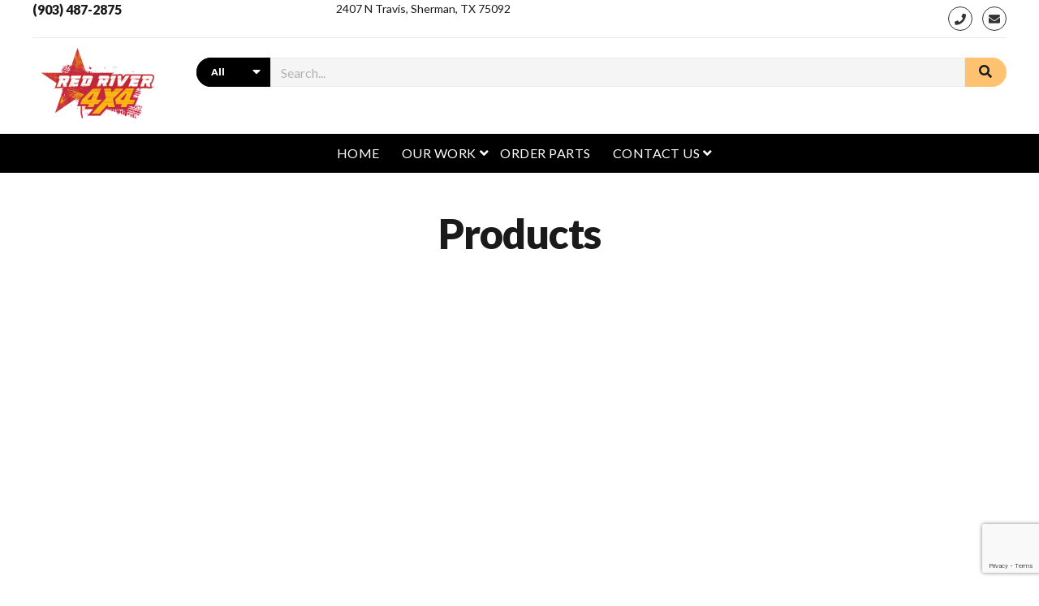

--- FILE ---
content_type: text/html; charset=UTF-8
request_url: https://redriver4x4.com/index.php/products/
body_size: 41962
content:
<!DOCTYPE html>

<html dir="ltr" lang="en-US" prefix="og: https://ogp.me/ns#">

<head>
	<title>Products | Red River 4x4</title>

		<!-- All in One SEO 4.9.3 - aioseo.com -->
	<meta name="robots" content="max-image-preview:large" />
	<link rel="canonical" href="https://redriver4x4.com/index.php/products/" />
	<meta name="generator" content="All in One SEO (AIOSEO) 4.9.3" />
		<meta property="og:locale" content="en_US" />
		<meta property="og:site_name" content="Red River 4x4 |" />
		<meta property="og:type" content="article" />
		<meta property="og:title" content="Products | Red River 4x4" />
		<meta property="og:url" content="https://redriver4x4.com/index.php/products/" />
		<meta property="og:image" content="https://redriver4x4.com/wp-content/uploads/2020/09/logo2020-e1600109141391.png" />
		<meta property="og:image:secure_url" content="https://redriver4x4.com/wp-content/uploads/2020/09/logo2020-e1600109141391.png" />
		<meta property="article:published_time" content="2020-09-14T19:06:25+00:00" />
		<meta property="article:modified_time" content="2020-09-14T19:06:26+00:00" />
		<meta name="twitter:card" content="summary" />
		<meta name="twitter:title" content="Products | Red River 4x4" />
		<meta name="twitter:image" content="https://redriver4x4.com/wp-content/uploads/2020/09/logo2020-e1600109141391.png" />
		<script type="application/ld+json" class="aioseo-schema">
			{"@context":"https:\/\/schema.org","@graph":[{"@type":"BreadcrumbList","@id":"https:\/\/redriver4x4.com\/index.php\/products\/#breadcrumblist","itemListElement":[{"@type":"ListItem","@id":"https:\/\/redriver4x4.com#listItem","position":1,"name":"Home","item":"https:\/\/redriver4x4.com","nextItem":{"@type":"ListItem","@id":"https:\/\/redriver4x4.com\/index.php\/products\/#listItem","name":"Products"}},{"@type":"ListItem","@id":"https:\/\/redriver4x4.com\/index.php\/products\/#listItem","position":2,"name":"Products","previousItem":{"@type":"ListItem","@id":"https:\/\/redriver4x4.com#listItem","name":"Home"}}]},{"@type":"Organization","@id":"https:\/\/redriver4x4.com\/#organization","name":"Red River 4x4","url":"https:\/\/redriver4x4.com\/","logo":{"@type":"ImageObject","url":"https:\/\/redriver4x4.com\/wp-content\/uploads\/2020\/09\/logo2020-e1600109141391.png","@id":"https:\/\/redriver4x4.com\/index.php\/products\/#organizationLogo","width":154,"height":90},"image":{"@id":"https:\/\/redriver4x4.com\/index.php\/products\/#organizationLogo"}},{"@type":"WebPage","@id":"https:\/\/redriver4x4.com\/index.php\/products\/#webpage","url":"https:\/\/redriver4x4.com\/index.php\/products\/","name":"Products | Red River 4x4","inLanguage":"en-US","isPartOf":{"@id":"https:\/\/redriver4x4.com\/#website"},"breadcrumb":{"@id":"https:\/\/redriver4x4.com\/index.php\/products\/#breadcrumblist"},"datePublished":"2020-09-14T19:06:25+00:00","dateModified":"2020-09-14T19:06:26+00:00"},{"@type":"WebSite","@id":"https:\/\/redriver4x4.com\/#website","url":"https:\/\/redriver4x4.com\/","name":"Red River 4x4","inLanguage":"en-US","publisher":{"@id":"https:\/\/redriver4x4.com\/#organization"}}]}
		</script>
		<!-- All in One SEO -->

<meta charset="UTF-8" />
<meta name="viewport" content="width=device-width, initial-scale=1" />
<meta name="template" content="Modern Store 1.17" />
<link rel='dns-prefetch' href='//fonts.googleapis.com' />
<link rel="alternate" type="application/rss+xml" title="Red River 4x4 &raquo; Feed" href="https://redriver4x4.com/index.php/feed/" />
<link rel="alternate" type="application/rss+xml" title="Red River 4x4 &raquo; Comments Feed" href="https://redriver4x4.com/index.php/comments/feed/" />
<link rel="alternate" title="oEmbed (JSON)" type="application/json+oembed" href="https://redriver4x4.com/index.php/wp-json/oembed/1.0/embed?url=https%3A%2F%2Fredriver4x4.com%2Findex.php%2Fproducts%2F" />
<link rel="alternate" title="oEmbed (XML)" type="text/xml+oembed" href="https://redriver4x4.com/index.php/wp-json/oembed/1.0/embed?url=https%3A%2F%2Fredriver4x4.com%2Findex.php%2Fproducts%2F&#038;format=xml" />
<style id='wp-img-auto-sizes-contain-inline-css' type='text/css'>
img:is([sizes=auto i],[sizes^="auto," i]){contain-intrinsic-size:3000px 1500px}
/*# sourceURL=wp-img-auto-sizes-contain-inline-css */
</style>
<style id='wp-emoji-styles-inline-css' type='text/css'>

	img.wp-smiley, img.emoji {
		display: inline !important;
		border: none !important;
		box-shadow: none !important;
		height: 1em !important;
		width: 1em !important;
		margin: 0 0.07em !important;
		vertical-align: -0.1em !important;
		background: none !important;
		padding: 0 !important;
	}
/*# sourceURL=wp-emoji-styles-inline-css */
</style>
<link rel='stylesheet' id='wp-block-library-css' href='https://redriver4x4.com/wp-includes/css/dist/block-library/style.min.css?ver=6.9' type='text/css' media='all' />
<style id='global-styles-inline-css' type='text/css'>
:root{--wp--preset--aspect-ratio--square: 1;--wp--preset--aspect-ratio--4-3: 4/3;--wp--preset--aspect-ratio--3-4: 3/4;--wp--preset--aspect-ratio--3-2: 3/2;--wp--preset--aspect-ratio--2-3: 2/3;--wp--preset--aspect-ratio--16-9: 16/9;--wp--preset--aspect-ratio--9-16: 9/16;--wp--preset--color--black: #000000;--wp--preset--color--cyan-bluish-gray: #abb8c3;--wp--preset--color--white: #ffffff;--wp--preset--color--pale-pink: #f78da7;--wp--preset--color--vivid-red: #cf2e2e;--wp--preset--color--luminous-vivid-orange: #ff6900;--wp--preset--color--luminous-vivid-amber: #fcb900;--wp--preset--color--light-green-cyan: #7bdcb5;--wp--preset--color--vivid-green-cyan: #00d084;--wp--preset--color--pale-cyan-blue: #8ed1fc;--wp--preset--color--vivid-cyan-blue: #0693e3;--wp--preset--color--vivid-purple: #9b51e0;--wp--preset--gradient--vivid-cyan-blue-to-vivid-purple: linear-gradient(135deg,rgb(6,147,227) 0%,rgb(155,81,224) 100%);--wp--preset--gradient--light-green-cyan-to-vivid-green-cyan: linear-gradient(135deg,rgb(122,220,180) 0%,rgb(0,208,130) 100%);--wp--preset--gradient--luminous-vivid-amber-to-luminous-vivid-orange: linear-gradient(135deg,rgb(252,185,0) 0%,rgb(255,105,0) 100%);--wp--preset--gradient--luminous-vivid-orange-to-vivid-red: linear-gradient(135deg,rgb(255,105,0) 0%,rgb(207,46,46) 100%);--wp--preset--gradient--very-light-gray-to-cyan-bluish-gray: linear-gradient(135deg,rgb(238,238,238) 0%,rgb(169,184,195) 100%);--wp--preset--gradient--cool-to-warm-spectrum: linear-gradient(135deg,rgb(74,234,220) 0%,rgb(151,120,209) 20%,rgb(207,42,186) 40%,rgb(238,44,130) 60%,rgb(251,105,98) 80%,rgb(254,248,76) 100%);--wp--preset--gradient--blush-light-purple: linear-gradient(135deg,rgb(255,206,236) 0%,rgb(152,150,240) 100%);--wp--preset--gradient--blush-bordeaux: linear-gradient(135deg,rgb(254,205,165) 0%,rgb(254,45,45) 50%,rgb(107,0,62) 100%);--wp--preset--gradient--luminous-dusk: linear-gradient(135deg,rgb(255,203,112) 0%,rgb(199,81,192) 50%,rgb(65,88,208) 100%);--wp--preset--gradient--pale-ocean: linear-gradient(135deg,rgb(255,245,203) 0%,rgb(182,227,212) 50%,rgb(51,167,181) 100%);--wp--preset--gradient--electric-grass: linear-gradient(135deg,rgb(202,248,128) 0%,rgb(113,206,126) 100%);--wp--preset--gradient--midnight: linear-gradient(135deg,rgb(2,3,129) 0%,rgb(40,116,252) 100%);--wp--preset--font-size--small: 12px;--wp--preset--font-size--medium: 20px;--wp--preset--font-size--large: 24px;--wp--preset--font-size--x-large: 42px;--wp--preset--font-size--regular: 16px;--wp--preset--font-size--larger: 32px;--wp--preset--spacing--20: 0.44rem;--wp--preset--spacing--30: 0.67rem;--wp--preset--spacing--40: 1rem;--wp--preset--spacing--50: 1.5rem;--wp--preset--spacing--60: 2.25rem;--wp--preset--spacing--70: 3.38rem;--wp--preset--spacing--80: 5.06rem;--wp--preset--shadow--natural: 6px 6px 9px rgba(0, 0, 0, 0.2);--wp--preset--shadow--deep: 12px 12px 50px rgba(0, 0, 0, 0.4);--wp--preset--shadow--sharp: 6px 6px 0px rgba(0, 0, 0, 0.2);--wp--preset--shadow--outlined: 6px 6px 0px -3px rgb(255, 255, 255), 6px 6px rgb(0, 0, 0);--wp--preset--shadow--crisp: 6px 6px 0px rgb(0, 0, 0);}:where(.is-layout-flex){gap: 0.5em;}:where(.is-layout-grid){gap: 0.5em;}body .is-layout-flex{display: flex;}.is-layout-flex{flex-wrap: wrap;align-items: center;}.is-layout-flex > :is(*, div){margin: 0;}body .is-layout-grid{display: grid;}.is-layout-grid > :is(*, div){margin: 0;}:where(.wp-block-columns.is-layout-flex){gap: 2em;}:where(.wp-block-columns.is-layout-grid){gap: 2em;}:where(.wp-block-post-template.is-layout-flex){gap: 1.25em;}:where(.wp-block-post-template.is-layout-grid){gap: 1.25em;}.has-black-color{color: var(--wp--preset--color--black) !important;}.has-cyan-bluish-gray-color{color: var(--wp--preset--color--cyan-bluish-gray) !important;}.has-white-color{color: var(--wp--preset--color--white) !important;}.has-pale-pink-color{color: var(--wp--preset--color--pale-pink) !important;}.has-vivid-red-color{color: var(--wp--preset--color--vivid-red) !important;}.has-luminous-vivid-orange-color{color: var(--wp--preset--color--luminous-vivid-orange) !important;}.has-luminous-vivid-amber-color{color: var(--wp--preset--color--luminous-vivid-amber) !important;}.has-light-green-cyan-color{color: var(--wp--preset--color--light-green-cyan) !important;}.has-vivid-green-cyan-color{color: var(--wp--preset--color--vivid-green-cyan) !important;}.has-pale-cyan-blue-color{color: var(--wp--preset--color--pale-cyan-blue) !important;}.has-vivid-cyan-blue-color{color: var(--wp--preset--color--vivid-cyan-blue) !important;}.has-vivid-purple-color{color: var(--wp--preset--color--vivid-purple) !important;}.has-black-background-color{background-color: var(--wp--preset--color--black) !important;}.has-cyan-bluish-gray-background-color{background-color: var(--wp--preset--color--cyan-bluish-gray) !important;}.has-white-background-color{background-color: var(--wp--preset--color--white) !important;}.has-pale-pink-background-color{background-color: var(--wp--preset--color--pale-pink) !important;}.has-vivid-red-background-color{background-color: var(--wp--preset--color--vivid-red) !important;}.has-luminous-vivid-orange-background-color{background-color: var(--wp--preset--color--luminous-vivid-orange) !important;}.has-luminous-vivid-amber-background-color{background-color: var(--wp--preset--color--luminous-vivid-amber) !important;}.has-light-green-cyan-background-color{background-color: var(--wp--preset--color--light-green-cyan) !important;}.has-vivid-green-cyan-background-color{background-color: var(--wp--preset--color--vivid-green-cyan) !important;}.has-pale-cyan-blue-background-color{background-color: var(--wp--preset--color--pale-cyan-blue) !important;}.has-vivid-cyan-blue-background-color{background-color: var(--wp--preset--color--vivid-cyan-blue) !important;}.has-vivid-purple-background-color{background-color: var(--wp--preset--color--vivid-purple) !important;}.has-black-border-color{border-color: var(--wp--preset--color--black) !important;}.has-cyan-bluish-gray-border-color{border-color: var(--wp--preset--color--cyan-bluish-gray) !important;}.has-white-border-color{border-color: var(--wp--preset--color--white) !important;}.has-pale-pink-border-color{border-color: var(--wp--preset--color--pale-pink) !important;}.has-vivid-red-border-color{border-color: var(--wp--preset--color--vivid-red) !important;}.has-luminous-vivid-orange-border-color{border-color: var(--wp--preset--color--luminous-vivid-orange) !important;}.has-luminous-vivid-amber-border-color{border-color: var(--wp--preset--color--luminous-vivid-amber) !important;}.has-light-green-cyan-border-color{border-color: var(--wp--preset--color--light-green-cyan) !important;}.has-vivid-green-cyan-border-color{border-color: var(--wp--preset--color--vivid-green-cyan) !important;}.has-pale-cyan-blue-border-color{border-color: var(--wp--preset--color--pale-cyan-blue) !important;}.has-vivid-cyan-blue-border-color{border-color: var(--wp--preset--color--vivid-cyan-blue) !important;}.has-vivid-purple-border-color{border-color: var(--wp--preset--color--vivid-purple) !important;}.has-vivid-cyan-blue-to-vivid-purple-gradient-background{background: var(--wp--preset--gradient--vivid-cyan-blue-to-vivid-purple) !important;}.has-light-green-cyan-to-vivid-green-cyan-gradient-background{background: var(--wp--preset--gradient--light-green-cyan-to-vivid-green-cyan) !important;}.has-luminous-vivid-amber-to-luminous-vivid-orange-gradient-background{background: var(--wp--preset--gradient--luminous-vivid-amber-to-luminous-vivid-orange) !important;}.has-luminous-vivid-orange-to-vivid-red-gradient-background{background: var(--wp--preset--gradient--luminous-vivid-orange-to-vivid-red) !important;}.has-very-light-gray-to-cyan-bluish-gray-gradient-background{background: var(--wp--preset--gradient--very-light-gray-to-cyan-bluish-gray) !important;}.has-cool-to-warm-spectrum-gradient-background{background: var(--wp--preset--gradient--cool-to-warm-spectrum) !important;}.has-blush-light-purple-gradient-background{background: var(--wp--preset--gradient--blush-light-purple) !important;}.has-blush-bordeaux-gradient-background{background: var(--wp--preset--gradient--blush-bordeaux) !important;}.has-luminous-dusk-gradient-background{background: var(--wp--preset--gradient--luminous-dusk) !important;}.has-pale-ocean-gradient-background{background: var(--wp--preset--gradient--pale-ocean) !important;}.has-electric-grass-gradient-background{background: var(--wp--preset--gradient--electric-grass) !important;}.has-midnight-gradient-background{background: var(--wp--preset--gradient--midnight) !important;}.has-small-font-size{font-size: var(--wp--preset--font-size--small) !important;}.has-medium-font-size{font-size: var(--wp--preset--font-size--medium) !important;}.has-large-font-size{font-size: var(--wp--preset--font-size--large) !important;}.has-x-large-font-size{font-size: var(--wp--preset--font-size--x-large) !important;}
/*# sourceURL=global-styles-inline-css */
</style>

<style id='classic-theme-styles-inline-css' type='text/css'>
/*! This file is auto-generated */
.wp-block-button__link{color:#fff;background-color:#32373c;border-radius:9999px;box-shadow:none;text-decoration:none;padding:calc(.667em + 2px) calc(1.333em + 2px);font-size:1.125em}.wp-block-file__button{background:#32373c;color:#fff;text-decoration:none}
/*# sourceURL=/wp-includes/css/classic-themes.min.css */
</style>
<link rel='stylesheet' id='wp-components-css' href='https://redriver4x4.com/wp-includes/css/dist/components/style.min.css?ver=6.9' type='text/css' media='all' />
<link rel='stylesheet' id='wp-preferences-css' href='https://redriver4x4.com/wp-includes/css/dist/preferences/style.min.css?ver=6.9' type='text/css' media='all' />
<link rel='stylesheet' id='wp-block-editor-css' href='https://redriver4x4.com/wp-includes/css/dist/block-editor/style.min.css?ver=6.9' type='text/css' media='all' />
<link rel='stylesheet' id='wp-reusable-blocks-css' href='https://redriver4x4.com/wp-includes/css/dist/reusable-blocks/style.min.css?ver=6.9' type='text/css' media='all' />
<link rel='stylesheet' id='wp-patterns-css' href='https://redriver4x4.com/wp-includes/css/dist/patterns/style.min.css?ver=6.9' type='text/css' media='all' />
<link rel='stylesheet' id='wp-editor-css' href='https://redriver4x4.com/wp-includes/css/dist/editor/style.min.css?ver=6.9' type='text/css' media='all' />
<link rel='stylesheet' id='block-robo-gallery-style-css-css' href='https://redriver4x4.com/wp-content/plugins/robo-gallery/includes/extensions/block/dist/blocks.style.build.css?ver=5.1.2' type='text/css' media='all' />
<link rel='stylesheet' id='contact-form-7-css' href='https://redriver4x4.com/wp-content/plugins/contact-form-7/includes/css/styles.css?ver=6.1.4' type='text/css' media='all' />
<link rel='stylesheet' id='woocommerce-layout-css' href='https://redriver4x4.com/wp-content/plugins/woocommerce/assets/css/woocommerce-layout.css?ver=10.4.2' type='text/css' media='all' />
<link rel='stylesheet' id='woocommerce-smallscreen-css' href='https://redriver4x4.com/wp-content/plugins/woocommerce/assets/css/woocommerce-smallscreen.css?ver=10.4.2' type='text/css' media='only screen and (max-width: 768px)' />
<link rel='stylesheet' id='woocommerce-general-css' href='https://redriver4x4.com/wp-content/plugins/woocommerce/assets/css/woocommerce.css?ver=10.4.2' type='text/css' media='all' />
<style id='woocommerce-inline-inline-css' type='text/css'>
.woocommerce form .form-row .required { visibility: visible; }
/*# sourceURL=woocommerce-inline-inline-css */
</style>
<link rel='stylesheet' id='ct-modern-store-google-fonts-css' href='//fonts.googleapis.com/css?family=Lato%3A400%2C400i%2C900&#038;subset=latin%2Clatin-ext&#038;display=swap&#038;ver=6.9' type='text/css' media='all' />
<link rel='stylesheet' id='ct-modern-store-font-awesome-css' href='https://redriver4x4.com/wp-content/themes/modern-store/assets/font-awesome/css/all.min.css?ver=6.9' type='text/css' media='all' />
<link rel='stylesheet' id='ct-modern-store-style-css' href='https://redriver4x4.com/wp-content/themes/modern-store/style.css?ver=6.9' type='text/css' media='all' />
<style id='ct-modern-store-style-inline-css' type='text/css'>
@media all and (max-width: 799px) {
				.user-account-icon-container {
					display: none;
				}
			}
@media all and (max-width: 799px) {
				.shopping-cart-container {
					display: none;
				}
			}
@media all and (min-width: 50em) {
				.title-container {
					margin: 0.75em 3em 0.75em 0;
				}
				.rtl .title-container {
					margin: 0.75em 0 0.75em 3em;
				}
			}
/*# sourceURL=ct-modern-store-style-inline-css */
</style>
<link rel='stylesheet' id='atawc-frontend-css' href='https://redriver4x4.com/wp-content/plugins/variation-swatches-style/assets/css/frontend.css?ver=20160615' type='text/css' media='all' />
<style id='atawc-frontend-inline-css' type='text/css'>
.saiful{color:#fff;}
/*# sourceURL=atawc-frontend-inline-css */
</style>
<link rel='stylesheet' id='ed-responsive-background-slider-css' href='https://redriver4x4.com/wp-content/plugins/unlimited-background-slider//assets/ed-responsive-background-slider.css?ver=6.9' type='text/css' media='all' />
<link rel='stylesheet' id='kc-general-css' href='https://redriver4x4.com/wp-content/plugins/kingcomposer/assets/frontend/css/kingcomposer.min.css?ver=2.9.6' type='text/css' media='all' />
<link rel='stylesheet' id='kc-animate-css' href='https://redriver4x4.com/wp-content/plugins/kingcomposer/assets/css/animate.css?ver=2.9.6' type='text/css' media='all' />
<link rel='stylesheet' id='kc-icon-1-css' href='https://redriver4x4.com/wp-content/plugins/kingcomposer/assets/css/icons.css?ver=2.9.6' type='text/css' media='all' />
<!--n2css--><!--n2js--><script type="text/javascript" src="https://redriver4x4.com/wp-includes/js/jquery/jquery.min.js?ver=3.7.1" id="jquery-core-js"></script>
<script type="text/javascript" src="https://redriver4x4.com/wp-includes/js/jquery/jquery-migrate.min.js?ver=3.4.1" id="jquery-migrate-js"></script>
<script type="text/javascript" src="https://redriver4x4.com/wp-content/plugins/woocommerce/assets/js/jquery-blockui/jquery.blockUI.min.js?ver=2.7.0-wc.10.4.2" id="wc-jquery-blockui-js" defer="defer" data-wp-strategy="defer"></script>
<script type="text/javascript" id="wc-add-to-cart-js-extra">
/* <![CDATA[ */
var wc_add_to_cart_params = {"ajax_url":"/wp-admin/admin-ajax.php","wc_ajax_url":"/?wc-ajax=%%endpoint%%","i18n_view_cart":"View cart","cart_url":"https://redriver4x4.com/index.php/cart/","is_cart":"","cart_redirect_after_add":"no"};
//# sourceURL=wc-add-to-cart-js-extra
/* ]]> */
</script>
<script type="text/javascript" src="https://redriver4x4.com/wp-content/plugins/woocommerce/assets/js/frontend/add-to-cart.min.js?ver=10.4.2" id="wc-add-to-cart-js" defer="defer" data-wp-strategy="defer"></script>
<script type="text/javascript" src="https://redriver4x4.com/wp-content/plugins/woocommerce/assets/js/js-cookie/js.cookie.min.js?ver=2.1.4-wc.10.4.2" id="wc-js-cookie-js" defer="defer" data-wp-strategy="defer"></script>
<script type="text/javascript" id="woocommerce-js-extra">
/* <![CDATA[ */
var woocommerce_params = {"ajax_url":"/wp-admin/admin-ajax.php","wc_ajax_url":"/?wc-ajax=%%endpoint%%","i18n_password_show":"Show password","i18n_password_hide":"Hide password"};
//# sourceURL=woocommerce-js-extra
/* ]]> */
</script>
<script type="text/javascript" src="https://redriver4x4.com/wp-content/plugins/woocommerce/assets/js/frontend/woocommerce.min.js?ver=10.4.2" id="woocommerce-js" defer="defer" data-wp-strategy="defer"></script>
<link rel="https://api.w.org/" href="https://redriver4x4.com/index.php/wp-json/" /><link rel="alternate" title="JSON" type="application/json" href="https://redriver4x4.com/index.php/wp-json/wp/v2/pages/76" /><link rel="EditURI" type="application/rsd+xml" title="RSD" href="https://redriver4x4.com/xmlrpc.php?rsd" />
<meta name="generator" content="WordPress 6.9" />
<meta name="generator" content="WooCommerce 10.4.2" />
<link rel='shortlink' href='https://redriver4x4.com/?p=76' />
<script type="text/javascript">var kc_script_data={ajax_url:"https://redriver4x4.com/wp-admin/admin-ajax.php"}</script>

<!-- This site is optimized with the Schema plugin v1.7.9.6 - https://schema.press -->
<script type="application/ld+json">{"@context":"https:\/\/schema.org\/","@type":"Article","mainEntityOfPage":{"@type":"WebPage","@id":"https:\/\/redriver4x4.com\/index.php\/products\/"},"url":"https:\/\/redriver4x4.com\/index.php\/products\/","headline":"Products","datePublished":"2020-09-14T19:06:25+00:00","dateModified":"2020-09-14T19:06:26+00:00","publisher":{"@type":"Organization","@id":"https:\/\/redriver4x4.com\/#organization","name":"Red River 4x4","logo":{"@type":"ImageObject","url":"","width":600,"height":60}},"author":{"@type":"Person","name":"BhW52ZzEi2","url":"https:\/\/redriver4x4.com\/index.php\/author\/bhw52zzei2\/","image":{"@type":"ImageObject","url":"https:\/\/secure.gravatar.com\/avatar\/b17384cf7cdfb07dfbce2b46563f7554c9a091df44380730bbc20b84668bb399?s=96&d=mm&r=g","height":96,"width":96},"sameAs":["http:\/\/redriver4x4.com"]}}</script>

	<noscript><style>.woocommerce-product-gallery{ opacity: 1 !important; }</style></noscript>
	<link rel="icon" href="https://redriver4x4.com/wp-content/uploads/2020/09/favicon.jpg" sizes="32x32" />
<link rel="icon" href="https://redriver4x4.com/wp-content/uploads/2020/09/favicon.jpg" sizes="192x192" />
<link rel="apple-touch-icon" href="https://redriver4x4.com/wp-content/uploads/2020/09/favicon.jpg" />
<meta name="msapplication-TileImage" content="https://redriver4x4.com/wp-content/uploads/2020/09/favicon.jpg" />
		<style type="text/css" id="wp-custom-css">
			.wcspc-count, .wcspc-area {
    display: none;
    background: #9b5c8f;		</style>
		<script type="text/javascript"></script><style type="text/css" id="kc-css-general">.kc-off-notice{display: inline-block !important;}.kc-container{max-width:1170px;}</style><style type="text/css" id="kc-css-render"></style>		<style type="text/css">
			
			 
				.atawc-swatches .swatch.swatch-label,
				ul.smart_attribute.label li  a{
					font-size:13px;
					color:#000;
					background:#c8c8c8;
					border:1px solid #000;
					
				}
				.atawc-swatches .swatch.swatch-label:hover,
				.atawc-swatches .swatch.swatch-label.selected,
				ul.smart_attribute.label li  a:hover,
				ul.smart_attribute.label li  a.active{
					color:#000;
					background:#c8c8c8;
					border:1px solid #c8c8c8;
				}
				
				.ed-tooltip { color:#000;   background:#fff}
				.ed-tooltip:after{
			border-top-color:#fff			
		}
		.atawc-swatches .tick_sign::before {
  			  border-color: #000!important;
			  border-color:#fff		}
        </style>
    	<!-- Google tag G4 (gtag.js) -->
<script async src="https://www.googletagmanager.com/gtag/js?id=G-S9MBT8ZNFM"></script>
<script>
  window.dataLayer = window.dataLayer || [];
  function gtag(){dataLayer.push(arguments);}
  gtag('js', new Date());

  gtag('config', 'G-S9MBT8ZNFM');
</script>
<!-- Google Tag Manager -->
<script>(function(w,d,s,l,i){w[l]=w[l]||[];w[l].push({'gtm.start':
new Date().getTime(),event:'gtm.js'});var f=d.getElementsByTagName(s)[0],
j=d.createElement(s),dl=l!='dataLayer'?'&l='+l:'';j.async=true;j.src=
'https://www.googletagmanager.com/gtm.js?id='+i+dl;f.parentNode.insertBefore(j,f);
})(window,document,'script','dataLayer','GTM-M34J525B');</script>
<!-- End Google Tag Manager -->
<link rel='stylesheet' id='wc-blocks-style-css' href='https://redriver4x4.com/wp-content/plugins/woocommerce/assets/client/blocks/wc-blocks.css?ver=wc-10.4.2' type='text/css' media='all' />
</head>

<body id="modern-store" class="wp-singular page-template-default page page-id-76 wp-custom-logo wp-theme-modern-store theme-modern-store kc-css-system woocommerce-no-js full-post">
			<a class="skip-content" href="#main-container">Press &quot;Enter&quot; to skip to content</a>
	<div id="overflow-container" class="overflow-container">
		<div id="max-width" class="max-width">
									<!-- Google Tag Manager (noscript) -->
<noscript><iframe src="https://www.googletagmanager.com/ns.html?id=GTM-M34J525B"
height="0" width="0" style="display:none;visibility:hidden"></iframe></noscript>
<!-- End Google Tag Manager (noscript) -->
			<header class="site-header" id="site-header" role="banner">
				<div class="header-top">
<div><strong>(903) 487-2875</strong></div>
<div style="font-size:14px">2407 N Travis,  Sherman, TX 75092</font></div>
					<div id="menu-secondary-container" class="menu-secondary-container">
						<div id="menu-secondary" class="menu-container menu-secondary" role="navigation">
    </div>
					</div>
					<div id="social-icons-container" class="social-icons-container">
						<ul class='social-media-icons'><li>					<a class="phone" target="_blank"
							href="tel:1-866-451-6692">
						<i class="fas fa-phone" title="1-866-451-6692"></i>
						<span class="screen-reader-text">phone</span>
					</a>
				</li><li>					<a class="email-form" target="_blank"
					   href="https://redriver4x4.com/index.php/contact-us/">
						<i class="far fa-envelope"
						   title="email-form"></i>
					</a>
					</li></ul>					</div>
				</div>
				<div class="header-middle">
					<div id="title-container" class="title-container">
						<div id='site-title' class='site-title'><a href="https://redriver4x4.com/" class="custom-logo-link" rel="home"><img width="154" height="90" src="https://redriver4x4.com/wp-content/uploads/2020/09/logo2020-e1600109141391.png" class="custom-logo" alt="Red River 4&#215;4" decoding="async" /></a></div>											</div>	
											<div id='search-form-container' class='search-form-container'>
	<form role="search" method="get" class="search-form" action="https://redriver4x4.com/">
		<label class="screen-reader-text">Search</label>
					<span class="category-select">
				<i class="fas fa-caret-down"></i>	
				<select id="store-search">
					<option>
						All					</option>
											<option value="wheels" >Wheels</option>
											<option value="lift" >Lift</option>
											<option value="lights" >Lights</option>
									</select>
			</span>
				<input type="search" class="search-field" placeholder="Search..." value="" name="s"
					 title="Search for:" tabindex="-1"/>
					<div class="submit-button">
				<input type="submit" class="search-submit" value='Search'/>
			</div>
				<input type="hidden" value="product" name="post_type" id="post_type" />
		<input type="hidden" value="" name="product_cat" id="product_cat_search" />
	</form>
</div>																					</div>
				<div class="header-bottom">
					<div id="mobile-menu-container" class="mobile-menu-container">
						<div id="mobile-menu-container-inner">
							<div id="close-mobile-menu" class="close-mobile-menu">
								<button>
									<svg width="28px" height="28px" viewBox="0 0 28 28" version="1.1" xmlns="http://www.w3.org/2000/svg" xmlns:xlink="http://www.w3.org/1999/xlink">
								<g stroke="none" stroke-width="1" fill="none" fill-rule="evenodd">
										<g transform="translate(-174.000000, -18.000000)" fill="#FFFFFF">
												<g transform="translate(174.000000, 18.000000)">
														<rect transform="translate(14.000000, 14.000000) rotate(-45.000000) translate(-14.000000, -14.000000) " x="-4" y="13" width="36" height="2"></rect>
														<rect transform="translate(14.000000, 14.000000) rotate(45.000000) translate(-14.000000, -14.000000) " x="-4" y="13" width="36" height="2"></rect>
												</g>
										</g>
								</g>
						</svg>								</button>
							</div>
							<div id="menu-primary-container" class="menu-primary-container">
								<div id="menu-primary" class="menu-container menu-primary" role="navigation">
    <nav class="menu"><ul id="menu-primary-items" class="menu-primary-items"><li id="menu-item-636" class="menu-item menu-item-type-post_type menu-item-object-page menu-item-home menu-item-636"><a href="https://redriver4x4.com/">Home</a></li>
<li id="menu-item-169" class="menu-item menu-item-type-post_type menu-item-object-page menu-item-has-children menu-item-169"><a href="https://redriver4x4.com/index.php/custom-jeeps/">Our Work</a><button class="toggle-dropdown" aria-expanded="false" name="toggle-dropdown"><span class="screen-reader-text">open menu</span><i class="fas fa-angle-down"></i></button>
<ul class="sub-menu">
	<li id="menu-item-168" class="menu-item menu-item-type-post_type menu-item-object-page menu-item-168"><a href="https://redriver4x4.com/index.php/custom-jeeps/">Custom Jeeps</a></li>
	<li id="menu-item-167" class="menu-item menu-item-type-post_type menu-item-object-page menu-item-167"><a href="https://redriver4x4.com/index.php/custom-trucks/">Custom Trucks</a></li>
	<li id="menu-item-166" class="menu-item menu-item-type-post_type menu-item-object-page menu-item-166"><a href="https://redriver4x4.com/index.php/custom-work/">Custom Work</a></li>
</ul>
</li>
<li id="menu-item-3553" class="menu-item menu-item-type-custom menu-item-object-custom menu-item-3553"><a href="https://www.redriver4x4parts.com/">Order Parts</a></li>
<li id="menu-item-85" class="menu-item menu-item-type-post_type menu-item-object-page menu-item-has-children menu-item-85"><a href="https://redriver4x4.com/index.php/contact-us/">Contact us</a><button class="toggle-dropdown" aria-expanded="false" name="toggle-dropdown"><span class="screen-reader-text">open menu</span><i class="fas fa-angle-down"></i></button>
<ul class="sub-menu">
	<li id="menu-item-173" class="menu-item menu-item-type-post_type menu-item-object-page menu-item-173"><a href="https://redriver4x4.com/index.php/financing/">Financing</a></li>
	<li id="menu-item-124" class="menu-item menu-item-type-post_type menu-item-object-page menu-item-124"><a href="https://redriver4x4.com/index.php/contact-us/">Contact us</a></li>
	<li id="menu-item-123" class="menu-item menu-item-type-post_type menu-item-object-page menu-item-123"><a href="https://redriver4x4.com/index.php/directions/">Directions</a></li>
	<li id="menu-item-3069" class="menu-item menu-item-type-post_type menu-item-object-page menu-item-privacy-policy menu-item-3069"><a rel="privacy-policy" href="https://redriver4x4.com/index.php/privacy-policy/">Privacy Policy</a></li>
</ul>
</li>
</ul></nav></div>
							</div>
						</div>
					</div>
					<div id="toggle-container" class="toggle-container">
						<button id="toggle-navigation" class="toggle-navigation" name="toggle-navigation" aria-expanded="false">
							<span class="screen-reader-text">open menu</span>
							<svg width="36px" height="24px" viewBox="0 0 36 24" version="1.1" xmlns="http://www.w3.org/2000/svg" xmlns:xlink="http://www.w3.org/1999/xlink">
								<g stroke="none" stroke-width="1" fill="none" fill-rule="evenodd">
										<g transform="translate(-198.000000, -90.000000)" fill="#FFFFFF">
												<g transform="translate(0.000000, 18.000000)">
														<g transform="translate(0.000000, 60.000000)">
																<g transform="translate(141.000000, 12.000000)">
																		<g transform="translate(57.000000, 0.000000)">
																				<rect x="0" y="22" width="36" height="2"></rect>
																				<rect x="0" y="11" width="36" height="2"></rect>
																				<rect x="0" y="0" width="36" height="2"></rect>
																		</g>
																</g>
														</g>
												</g>
										</g>
								</g>
						</svg>						</button>
					</div>
				</div>
			<!-- Global site tag (gtag.js) - Google Analytics -->
<script async src="https://www.googletagmanager.com/gtag/js?id=UA-177950417-1"></script>
<script>
  window.dataLayer = window.dataLayer || [];
  function gtag(){dataLayer.push(arguments);}
  gtag('js', new Date());

  gtag('config', 'UA-177950417-1');
</script>
			<script type="text/javascript" src="//www.interactivegarage.com/scripts/iframeResizer.min.js"></script>
<script type="text/javascript">
	iFrameResize({log:false, checkOrigin:false});
</script>
			
			</header>
												<section id="main-container" class="main-container" role="main">
				
<div id="loop-container" class="loop-container">
    <div class="post-76 page type-page status-publish hentry entry">
		<article>
		<div class='post-header'>
			<h1 class='post-title'>Products</h1>
		</div>
				<div class="post-content">
								</div>
	</article>
		</div></div>

</section> <!-- .main-container -->

<footer id="site-footer" class="site-footer" role="contentinfo">
        <div class="design-credit">
        <span>
            2025© Copyright | Red River 4X4 by <a href="https://www.edmorse.com">Ed Morse Automotive Group.</a>        </span>
    </div>
</footer>
</div><!-- .max-width -->
</div><!-- .overflow-container -->

<button id="scroll-to-top" class="scroll-to-top"><span class="screen-reader-text">Scroll to the top</span><i class="fas fa-arrow-up"></i></button>
<script type="speculationrules">
{"prefetch":[{"source":"document","where":{"and":[{"href_matches":"/*"},{"not":{"href_matches":["/wp-*.php","/wp-admin/*","/wp-content/uploads/*","/wp-content/*","/wp-content/plugins/*","/wp-content/themes/modern-store/*","/*\\?(.+)"]}},{"not":{"selector_matches":"a[rel~=\"nofollow\"]"}},{"not":{"selector_matches":".no-prefetch, .no-prefetch a"}}]},"eagerness":"conservative"}]}
</script>
	<script type='text/javascript'>
		(function () {
			var c = document.body.className;
			c = c.replace(/woocommerce-no-js/, 'woocommerce-js');
			document.body.className = c;
		})();
	</script>
	<script type="text/javascript" src="https://redriver4x4.com/wp-includes/js/dist/hooks.min.js?ver=dd5603f07f9220ed27f1" id="wp-hooks-js"></script>
<script type="text/javascript" src="https://redriver4x4.com/wp-includes/js/dist/i18n.min.js?ver=c26c3dc7bed366793375" id="wp-i18n-js"></script>
<script type="text/javascript" id="wp-i18n-js-after">
/* <![CDATA[ */
wp.i18n.setLocaleData( { 'text direction\u0004ltr': [ 'ltr' ] } );
//# sourceURL=wp-i18n-js-after
/* ]]> */
</script>
<script type="text/javascript" src="https://redriver4x4.com/wp-content/plugins/contact-form-7/includes/swv/js/index.js?ver=6.1.4" id="swv-js"></script>
<script type="text/javascript" id="contact-form-7-js-before">
/* <![CDATA[ */
var wpcf7 = {
    "api": {
        "root": "https:\/\/redriver4x4.com\/index.php\/wp-json\/",
        "namespace": "contact-form-7\/v1"
    }
};
//# sourceURL=contact-form-7-js-before
/* ]]> */
</script>
<script type="text/javascript" src="https://redriver4x4.com/wp-content/plugins/contact-form-7/includes/js/index.js?ver=6.1.4" id="contact-form-7-js"></script>
<script type="text/javascript" id="ct-modern-store-js-js-extra">
/* <![CDATA[ */
var objectL10n = {"openMenu":"open menu","closeMenu":"close menu","openChildMenu":"open dropdown menu","closeChildMenu":"close dropdown menu","autoRotateSlider":"","sliderTime":""};
//# sourceURL=ct-modern-store-js-js-extra
/* ]]> */
</script>
<script type="text/javascript" src="https://redriver4x4.com/wp-content/themes/modern-store/js/build/production.min.js?ver=6.9" id="ct-modern-store-js-js"></script>
<script type="text/javascript" src="https://redriver4x4.com/wp-content/plugins/woocommerce/assets/js/sourcebuster/sourcebuster.min.js?ver=10.4.2" id="sourcebuster-js-js"></script>
<script type="text/javascript" id="wc-order-attribution-js-extra">
/* <![CDATA[ */
var wc_order_attribution = {"params":{"lifetime":1.0000000000000000818030539140313095458623138256371021270751953125e-5,"session":30,"base64":false,"ajaxurl":"https://redriver4x4.com/wp-admin/admin-ajax.php","prefix":"wc_order_attribution_","allowTracking":true},"fields":{"source_type":"current.typ","referrer":"current_add.rf","utm_campaign":"current.cmp","utm_source":"current.src","utm_medium":"current.mdm","utm_content":"current.cnt","utm_id":"current.id","utm_term":"current.trm","utm_source_platform":"current.plt","utm_creative_format":"current.fmt","utm_marketing_tactic":"current.tct","session_entry":"current_add.ep","session_start_time":"current_add.fd","session_pages":"session.pgs","session_count":"udata.vst","user_agent":"udata.uag"}};
//# sourceURL=wc-order-attribution-js-extra
/* ]]> */
</script>
<script type="text/javascript" src="https://redriver4x4.com/wp-content/plugins/woocommerce/assets/js/frontend/order-attribution.min.js?ver=10.4.2" id="wc-order-attribution-js"></script>
<script type="text/javascript" id="atawc-frontend-js-extra">
/* <![CDATA[ */
var smart_variable = {"__price_update_on":"price"};
//# sourceURL=atawc-frontend-js-extra
/* ]]> */
</script>
<script type="text/javascript" src="https://redriver4x4.com/wp-content/plugins/variation-swatches-style/assets/js/frontend.js?ver=20160615" id="atawc-frontend-js"></script>
<script type="text/javascript" src="https://www.google.com/recaptcha/api.js?render=6LdNNcwZAAAAAHeCd2-NeZRlntXjHxz9zcqBqxES&amp;ver=3.0" id="google-recaptcha-js"></script>
<script type="text/javascript" src="https://redriver4x4.com/wp-includes/js/dist/vendor/wp-polyfill.min.js?ver=3.15.0" id="wp-polyfill-js"></script>
<script type="text/javascript" id="wpcf7-recaptcha-js-before">
/* <![CDATA[ */
var wpcf7_recaptcha = {
    "sitekey": "6LdNNcwZAAAAAHeCd2-NeZRlntXjHxz9zcqBqxES",
    "actions": {
        "homepage": "homepage",
        "contactform": "contactform"
    }
};
//# sourceURL=wpcf7-recaptcha-js-before
/* ]]> */
</script>
<script type="text/javascript" src="https://redriver4x4.com/wp-content/plugins/contact-form-7/modules/recaptcha/index.js?ver=6.1.4" id="wpcf7-recaptcha-js"></script>
<script type="text/javascript" src="https://redriver4x4.com/wp-content/plugins/unlimited-background-slider//assets/jquery.mb.bgndGallery.js?ver=1.0" id="ed-responsive-background-js"></script>
<script type="text/javascript" src="https://redriver4x4.com/wp-content/plugins/kingcomposer/assets/frontend/js/kingcomposer.min.js?ver=2.9.6" id="kc-front-scripts-js"></script>
<script id="wp-emoji-settings" type="application/json">
{"baseUrl":"https://s.w.org/images/core/emoji/17.0.2/72x72/","ext":".png","svgUrl":"https://s.w.org/images/core/emoji/17.0.2/svg/","svgExt":".svg","source":{"concatemoji":"https://redriver4x4.com/wp-includes/js/wp-emoji-release.min.js?ver=6.9"}}
</script>
<script type="module">
/* <![CDATA[ */
/*! This file is auto-generated */
const a=JSON.parse(document.getElementById("wp-emoji-settings").textContent),o=(window._wpemojiSettings=a,"wpEmojiSettingsSupports"),s=["flag","emoji"];function i(e){try{var t={supportTests:e,timestamp:(new Date).valueOf()};sessionStorage.setItem(o,JSON.stringify(t))}catch(e){}}function c(e,t,n){e.clearRect(0,0,e.canvas.width,e.canvas.height),e.fillText(t,0,0);t=new Uint32Array(e.getImageData(0,0,e.canvas.width,e.canvas.height).data);e.clearRect(0,0,e.canvas.width,e.canvas.height),e.fillText(n,0,0);const a=new Uint32Array(e.getImageData(0,0,e.canvas.width,e.canvas.height).data);return t.every((e,t)=>e===a[t])}function p(e,t){e.clearRect(0,0,e.canvas.width,e.canvas.height),e.fillText(t,0,0);var n=e.getImageData(16,16,1,1);for(let e=0;e<n.data.length;e++)if(0!==n.data[e])return!1;return!0}function u(e,t,n,a){switch(t){case"flag":return n(e,"\ud83c\udff3\ufe0f\u200d\u26a7\ufe0f","\ud83c\udff3\ufe0f\u200b\u26a7\ufe0f")?!1:!n(e,"\ud83c\udde8\ud83c\uddf6","\ud83c\udde8\u200b\ud83c\uddf6")&&!n(e,"\ud83c\udff4\udb40\udc67\udb40\udc62\udb40\udc65\udb40\udc6e\udb40\udc67\udb40\udc7f","\ud83c\udff4\u200b\udb40\udc67\u200b\udb40\udc62\u200b\udb40\udc65\u200b\udb40\udc6e\u200b\udb40\udc67\u200b\udb40\udc7f");case"emoji":return!a(e,"\ud83e\u1fac8")}return!1}function f(e,t,n,a){let r;const o=(r="undefined"!=typeof WorkerGlobalScope&&self instanceof WorkerGlobalScope?new OffscreenCanvas(300,150):document.createElement("canvas")).getContext("2d",{willReadFrequently:!0}),s=(o.textBaseline="top",o.font="600 32px Arial",{});return e.forEach(e=>{s[e]=t(o,e,n,a)}),s}function r(e){var t=document.createElement("script");t.src=e,t.defer=!0,document.head.appendChild(t)}a.supports={everything:!0,everythingExceptFlag:!0},new Promise(t=>{let n=function(){try{var e=JSON.parse(sessionStorage.getItem(o));if("object"==typeof e&&"number"==typeof e.timestamp&&(new Date).valueOf()<e.timestamp+604800&&"object"==typeof e.supportTests)return e.supportTests}catch(e){}return null}();if(!n){if("undefined"!=typeof Worker&&"undefined"!=typeof OffscreenCanvas&&"undefined"!=typeof URL&&URL.createObjectURL&&"undefined"!=typeof Blob)try{var e="postMessage("+f.toString()+"("+[JSON.stringify(s),u.toString(),c.toString(),p.toString()].join(",")+"));",a=new Blob([e],{type:"text/javascript"});const r=new Worker(URL.createObjectURL(a),{name:"wpTestEmojiSupports"});return void(r.onmessage=e=>{i(n=e.data),r.terminate(),t(n)})}catch(e){}i(n=f(s,u,c,p))}t(n)}).then(e=>{for(const n in e)a.supports[n]=e[n],a.supports.everything=a.supports.everything&&a.supports[n],"flag"!==n&&(a.supports.everythingExceptFlag=a.supports.everythingExceptFlag&&a.supports[n]);var t;a.supports.everythingExceptFlag=a.supports.everythingExceptFlag&&!a.supports.flag,a.supports.everything||((t=a.source||{}).concatemoji?r(t.concatemoji):t.wpemoji&&t.twemoji&&(r(t.twemoji),r(t.wpemoji)))});
//# sourceURL=https://redriver4x4.com/wp-includes/js/wp-emoji-loader.min.js
/* ]]> */
</script>

</body>
</html>

--- FILE ---
content_type: text/html; charset=utf-8
request_url: https://www.google.com/recaptcha/api2/anchor?ar=1&k=6LdNNcwZAAAAAHeCd2-NeZRlntXjHxz9zcqBqxES&co=aHR0cHM6Ly9yZWRyaXZlcjR4NC5jb206NDQz&hl=en&v=PoyoqOPhxBO7pBk68S4YbpHZ&size=invisible&anchor-ms=20000&execute-ms=30000&cb=yky4sqx9enyh
body_size: 48485
content:
<!DOCTYPE HTML><html dir="ltr" lang="en"><head><meta http-equiv="Content-Type" content="text/html; charset=UTF-8">
<meta http-equiv="X-UA-Compatible" content="IE=edge">
<title>reCAPTCHA</title>
<style type="text/css">
/* cyrillic-ext */
@font-face {
  font-family: 'Roboto';
  font-style: normal;
  font-weight: 400;
  font-stretch: 100%;
  src: url(//fonts.gstatic.com/s/roboto/v48/KFO7CnqEu92Fr1ME7kSn66aGLdTylUAMa3GUBHMdazTgWw.woff2) format('woff2');
  unicode-range: U+0460-052F, U+1C80-1C8A, U+20B4, U+2DE0-2DFF, U+A640-A69F, U+FE2E-FE2F;
}
/* cyrillic */
@font-face {
  font-family: 'Roboto';
  font-style: normal;
  font-weight: 400;
  font-stretch: 100%;
  src: url(//fonts.gstatic.com/s/roboto/v48/KFO7CnqEu92Fr1ME7kSn66aGLdTylUAMa3iUBHMdazTgWw.woff2) format('woff2');
  unicode-range: U+0301, U+0400-045F, U+0490-0491, U+04B0-04B1, U+2116;
}
/* greek-ext */
@font-face {
  font-family: 'Roboto';
  font-style: normal;
  font-weight: 400;
  font-stretch: 100%;
  src: url(//fonts.gstatic.com/s/roboto/v48/KFO7CnqEu92Fr1ME7kSn66aGLdTylUAMa3CUBHMdazTgWw.woff2) format('woff2');
  unicode-range: U+1F00-1FFF;
}
/* greek */
@font-face {
  font-family: 'Roboto';
  font-style: normal;
  font-weight: 400;
  font-stretch: 100%;
  src: url(//fonts.gstatic.com/s/roboto/v48/KFO7CnqEu92Fr1ME7kSn66aGLdTylUAMa3-UBHMdazTgWw.woff2) format('woff2');
  unicode-range: U+0370-0377, U+037A-037F, U+0384-038A, U+038C, U+038E-03A1, U+03A3-03FF;
}
/* math */
@font-face {
  font-family: 'Roboto';
  font-style: normal;
  font-weight: 400;
  font-stretch: 100%;
  src: url(//fonts.gstatic.com/s/roboto/v48/KFO7CnqEu92Fr1ME7kSn66aGLdTylUAMawCUBHMdazTgWw.woff2) format('woff2');
  unicode-range: U+0302-0303, U+0305, U+0307-0308, U+0310, U+0312, U+0315, U+031A, U+0326-0327, U+032C, U+032F-0330, U+0332-0333, U+0338, U+033A, U+0346, U+034D, U+0391-03A1, U+03A3-03A9, U+03B1-03C9, U+03D1, U+03D5-03D6, U+03F0-03F1, U+03F4-03F5, U+2016-2017, U+2034-2038, U+203C, U+2040, U+2043, U+2047, U+2050, U+2057, U+205F, U+2070-2071, U+2074-208E, U+2090-209C, U+20D0-20DC, U+20E1, U+20E5-20EF, U+2100-2112, U+2114-2115, U+2117-2121, U+2123-214F, U+2190, U+2192, U+2194-21AE, U+21B0-21E5, U+21F1-21F2, U+21F4-2211, U+2213-2214, U+2216-22FF, U+2308-230B, U+2310, U+2319, U+231C-2321, U+2336-237A, U+237C, U+2395, U+239B-23B7, U+23D0, U+23DC-23E1, U+2474-2475, U+25AF, U+25B3, U+25B7, U+25BD, U+25C1, U+25CA, U+25CC, U+25FB, U+266D-266F, U+27C0-27FF, U+2900-2AFF, U+2B0E-2B11, U+2B30-2B4C, U+2BFE, U+3030, U+FF5B, U+FF5D, U+1D400-1D7FF, U+1EE00-1EEFF;
}
/* symbols */
@font-face {
  font-family: 'Roboto';
  font-style: normal;
  font-weight: 400;
  font-stretch: 100%;
  src: url(//fonts.gstatic.com/s/roboto/v48/KFO7CnqEu92Fr1ME7kSn66aGLdTylUAMaxKUBHMdazTgWw.woff2) format('woff2');
  unicode-range: U+0001-000C, U+000E-001F, U+007F-009F, U+20DD-20E0, U+20E2-20E4, U+2150-218F, U+2190, U+2192, U+2194-2199, U+21AF, U+21E6-21F0, U+21F3, U+2218-2219, U+2299, U+22C4-22C6, U+2300-243F, U+2440-244A, U+2460-24FF, U+25A0-27BF, U+2800-28FF, U+2921-2922, U+2981, U+29BF, U+29EB, U+2B00-2BFF, U+4DC0-4DFF, U+FFF9-FFFB, U+10140-1018E, U+10190-1019C, U+101A0, U+101D0-101FD, U+102E0-102FB, U+10E60-10E7E, U+1D2C0-1D2D3, U+1D2E0-1D37F, U+1F000-1F0FF, U+1F100-1F1AD, U+1F1E6-1F1FF, U+1F30D-1F30F, U+1F315, U+1F31C, U+1F31E, U+1F320-1F32C, U+1F336, U+1F378, U+1F37D, U+1F382, U+1F393-1F39F, U+1F3A7-1F3A8, U+1F3AC-1F3AF, U+1F3C2, U+1F3C4-1F3C6, U+1F3CA-1F3CE, U+1F3D4-1F3E0, U+1F3ED, U+1F3F1-1F3F3, U+1F3F5-1F3F7, U+1F408, U+1F415, U+1F41F, U+1F426, U+1F43F, U+1F441-1F442, U+1F444, U+1F446-1F449, U+1F44C-1F44E, U+1F453, U+1F46A, U+1F47D, U+1F4A3, U+1F4B0, U+1F4B3, U+1F4B9, U+1F4BB, U+1F4BF, U+1F4C8-1F4CB, U+1F4D6, U+1F4DA, U+1F4DF, U+1F4E3-1F4E6, U+1F4EA-1F4ED, U+1F4F7, U+1F4F9-1F4FB, U+1F4FD-1F4FE, U+1F503, U+1F507-1F50B, U+1F50D, U+1F512-1F513, U+1F53E-1F54A, U+1F54F-1F5FA, U+1F610, U+1F650-1F67F, U+1F687, U+1F68D, U+1F691, U+1F694, U+1F698, U+1F6AD, U+1F6B2, U+1F6B9-1F6BA, U+1F6BC, U+1F6C6-1F6CF, U+1F6D3-1F6D7, U+1F6E0-1F6EA, U+1F6F0-1F6F3, U+1F6F7-1F6FC, U+1F700-1F7FF, U+1F800-1F80B, U+1F810-1F847, U+1F850-1F859, U+1F860-1F887, U+1F890-1F8AD, U+1F8B0-1F8BB, U+1F8C0-1F8C1, U+1F900-1F90B, U+1F93B, U+1F946, U+1F984, U+1F996, U+1F9E9, U+1FA00-1FA6F, U+1FA70-1FA7C, U+1FA80-1FA89, U+1FA8F-1FAC6, U+1FACE-1FADC, U+1FADF-1FAE9, U+1FAF0-1FAF8, U+1FB00-1FBFF;
}
/* vietnamese */
@font-face {
  font-family: 'Roboto';
  font-style: normal;
  font-weight: 400;
  font-stretch: 100%;
  src: url(//fonts.gstatic.com/s/roboto/v48/KFO7CnqEu92Fr1ME7kSn66aGLdTylUAMa3OUBHMdazTgWw.woff2) format('woff2');
  unicode-range: U+0102-0103, U+0110-0111, U+0128-0129, U+0168-0169, U+01A0-01A1, U+01AF-01B0, U+0300-0301, U+0303-0304, U+0308-0309, U+0323, U+0329, U+1EA0-1EF9, U+20AB;
}
/* latin-ext */
@font-face {
  font-family: 'Roboto';
  font-style: normal;
  font-weight: 400;
  font-stretch: 100%;
  src: url(//fonts.gstatic.com/s/roboto/v48/KFO7CnqEu92Fr1ME7kSn66aGLdTylUAMa3KUBHMdazTgWw.woff2) format('woff2');
  unicode-range: U+0100-02BA, U+02BD-02C5, U+02C7-02CC, U+02CE-02D7, U+02DD-02FF, U+0304, U+0308, U+0329, U+1D00-1DBF, U+1E00-1E9F, U+1EF2-1EFF, U+2020, U+20A0-20AB, U+20AD-20C0, U+2113, U+2C60-2C7F, U+A720-A7FF;
}
/* latin */
@font-face {
  font-family: 'Roboto';
  font-style: normal;
  font-weight: 400;
  font-stretch: 100%;
  src: url(//fonts.gstatic.com/s/roboto/v48/KFO7CnqEu92Fr1ME7kSn66aGLdTylUAMa3yUBHMdazQ.woff2) format('woff2');
  unicode-range: U+0000-00FF, U+0131, U+0152-0153, U+02BB-02BC, U+02C6, U+02DA, U+02DC, U+0304, U+0308, U+0329, U+2000-206F, U+20AC, U+2122, U+2191, U+2193, U+2212, U+2215, U+FEFF, U+FFFD;
}
/* cyrillic-ext */
@font-face {
  font-family: 'Roboto';
  font-style: normal;
  font-weight: 500;
  font-stretch: 100%;
  src: url(//fonts.gstatic.com/s/roboto/v48/KFO7CnqEu92Fr1ME7kSn66aGLdTylUAMa3GUBHMdazTgWw.woff2) format('woff2');
  unicode-range: U+0460-052F, U+1C80-1C8A, U+20B4, U+2DE0-2DFF, U+A640-A69F, U+FE2E-FE2F;
}
/* cyrillic */
@font-face {
  font-family: 'Roboto';
  font-style: normal;
  font-weight: 500;
  font-stretch: 100%;
  src: url(//fonts.gstatic.com/s/roboto/v48/KFO7CnqEu92Fr1ME7kSn66aGLdTylUAMa3iUBHMdazTgWw.woff2) format('woff2');
  unicode-range: U+0301, U+0400-045F, U+0490-0491, U+04B0-04B1, U+2116;
}
/* greek-ext */
@font-face {
  font-family: 'Roboto';
  font-style: normal;
  font-weight: 500;
  font-stretch: 100%;
  src: url(//fonts.gstatic.com/s/roboto/v48/KFO7CnqEu92Fr1ME7kSn66aGLdTylUAMa3CUBHMdazTgWw.woff2) format('woff2');
  unicode-range: U+1F00-1FFF;
}
/* greek */
@font-face {
  font-family: 'Roboto';
  font-style: normal;
  font-weight: 500;
  font-stretch: 100%;
  src: url(//fonts.gstatic.com/s/roboto/v48/KFO7CnqEu92Fr1ME7kSn66aGLdTylUAMa3-UBHMdazTgWw.woff2) format('woff2');
  unicode-range: U+0370-0377, U+037A-037F, U+0384-038A, U+038C, U+038E-03A1, U+03A3-03FF;
}
/* math */
@font-face {
  font-family: 'Roboto';
  font-style: normal;
  font-weight: 500;
  font-stretch: 100%;
  src: url(//fonts.gstatic.com/s/roboto/v48/KFO7CnqEu92Fr1ME7kSn66aGLdTylUAMawCUBHMdazTgWw.woff2) format('woff2');
  unicode-range: U+0302-0303, U+0305, U+0307-0308, U+0310, U+0312, U+0315, U+031A, U+0326-0327, U+032C, U+032F-0330, U+0332-0333, U+0338, U+033A, U+0346, U+034D, U+0391-03A1, U+03A3-03A9, U+03B1-03C9, U+03D1, U+03D5-03D6, U+03F0-03F1, U+03F4-03F5, U+2016-2017, U+2034-2038, U+203C, U+2040, U+2043, U+2047, U+2050, U+2057, U+205F, U+2070-2071, U+2074-208E, U+2090-209C, U+20D0-20DC, U+20E1, U+20E5-20EF, U+2100-2112, U+2114-2115, U+2117-2121, U+2123-214F, U+2190, U+2192, U+2194-21AE, U+21B0-21E5, U+21F1-21F2, U+21F4-2211, U+2213-2214, U+2216-22FF, U+2308-230B, U+2310, U+2319, U+231C-2321, U+2336-237A, U+237C, U+2395, U+239B-23B7, U+23D0, U+23DC-23E1, U+2474-2475, U+25AF, U+25B3, U+25B7, U+25BD, U+25C1, U+25CA, U+25CC, U+25FB, U+266D-266F, U+27C0-27FF, U+2900-2AFF, U+2B0E-2B11, U+2B30-2B4C, U+2BFE, U+3030, U+FF5B, U+FF5D, U+1D400-1D7FF, U+1EE00-1EEFF;
}
/* symbols */
@font-face {
  font-family: 'Roboto';
  font-style: normal;
  font-weight: 500;
  font-stretch: 100%;
  src: url(//fonts.gstatic.com/s/roboto/v48/KFO7CnqEu92Fr1ME7kSn66aGLdTylUAMaxKUBHMdazTgWw.woff2) format('woff2');
  unicode-range: U+0001-000C, U+000E-001F, U+007F-009F, U+20DD-20E0, U+20E2-20E4, U+2150-218F, U+2190, U+2192, U+2194-2199, U+21AF, U+21E6-21F0, U+21F3, U+2218-2219, U+2299, U+22C4-22C6, U+2300-243F, U+2440-244A, U+2460-24FF, U+25A0-27BF, U+2800-28FF, U+2921-2922, U+2981, U+29BF, U+29EB, U+2B00-2BFF, U+4DC0-4DFF, U+FFF9-FFFB, U+10140-1018E, U+10190-1019C, U+101A0, U+101D0-101FD, U+102E0-102FB, U+10E60-10E7E, U+1D2C0-1D2D3, U+1D2E0-1D37F, U+1F000-1F0FF, U+1F100-1F1AD, U+1F1E6-1F1FF, U+1F30D-1F30F, U+1F315, U+1F31C, U+1F31E, U+1F320-1F32C, U+1F336, U+1F378, U+1F37D, U+1F382, U+1F393-1F39F, U+1F3A7-1F3A8, U+1F3AC-1F3AF, U+1F3C2, U+1F3C4-1F3C6, U+1F3CA-1F3CE, U+1F3D4-1F3E0, U+1F3ED, U+1F3F1-1F3F3, U+1F3F5-1F3F7, U+1F408, U+1F415, U+1F41F, U+1F426, U+1F43F, U+1F441-1F442, U+1F444, U+1F446-1F449, U+1F44C-1F44E, U+1F453, U+1F46A, U+1F47D, U+1F4A3, U+1F4B0, U+1F4B3, U+1F4B9, U+1F4BB, U+1F4BF, U+1F4C8-1F4CB, U+1F4D6, U+1F4DA, U+1F4DF, U+1F4E3-1F4E6, U+1F4EA-1F4ED, U+1F4F7, U+1F4F9-1F4FB, U+1F4FD-1F4FE, U+1F503, U+1F507-1F50B, U+1F50D, U+1F512-1F513, U+1F53E-1F54A, U+1F54F-1F5FA, U+1F610, U+1F650-1F67F, U+1F687, U+1F68D, U+1F691, U+1F694, U+1F698, U+1F6AD, U+1F6B2, U+1F6B9-1F6BA, U+1F6BC, U+1F6C6-1F6CF, U+1F6D3-1F6D7, U+1F6E0-1F6EA, U+1F6F0-1F6F3, U+1F6F7-1F6FC, U+1F700-1F7FF, U+1F800-1F80B, U+1F810-1F847, U+1F850-1F859, U+1F860-1F887, U+1F890-1F8AD, U+1F8B0-1F8BB, U+1F8C0-1F8C1, U+1F900-1F90B, U+1F93B, U+1F946, U+1F984, U+1F996, U+1F9E9, U+1FA00-1FA6F, U+1FA70-1FA7C, U+1FA80-1FA89, U+1FA8F-1FAC6, U+1FACE-1FADC, U+1FADF-1FAE9, U+1FAF0-1FAF8, U+1FB00-1FBFF;
}
/* vietnamese */
@font-face {
  font-family: 'Roboto';
  font-style: normal;
  font-weight: 500;
  font-stretch: 100%;
  src: url(//fonts.gstatic.com/s/roboto/v48/KFO7CnqEu92Fr1ME7kSn66aGLdTylUAMa3OUBHMdazTgWw.woff2) format('woff2');
  unicode-range: U+0102-0103, U+0110-0111, U+0128-0129, U+0168-0169, U+01A0-01A1, U+01AF-01B0, U+0300-0301, U+0303-0304, U+0308-0309, U+0323, U+0329, U+1EA0-1EF9, U+20AB;
}
/* latin-ext */
@font-face {
  font-family: 'Roboto';
  font-style: normal;
  font-weight: 500;
  font-stretch: 100%;
  src: url(//fonts.gstatic.com/s/roboto/v48/KFO7CnqEu92Fr1ME7kSn66aGLdTylUAMa3KUBHMdazTgWw.woff2) format('woff2');
  unicode-range: U+0100-02BA, U+02BD-02C5, U+02C7-02CC, U+02CE-02D7, U+02DD-02FF, U+0304, U+0308, U+0329, U+1D00-1DBF, U+1E00-1E9F, U+1EF2-1EFF, U+2020, U+20A0-20AB, U+20AD-20C0, U+2113, U+2C60-2C7F, U+A720-A7FF;
}
/* latin */
@font-face {
  font-family: 'Roboto';
  font-style: normal;
  font-weight: 500;
  font-stretch: 100%;
  src: url(//fonts.gstatic.com/s/roboto/v48/KFO7CnqEu92Fr1ME7kSn66aGLdTylUAMa3yUBHMdazQ.woff2) format('woff2');
  unicode-range: U+0000-00FF, U+0131, U+0152-0153, U+02BB-02BC, U+02C6, U+02DA, U+02DC, U+0304, U+0308, U+0329, U+2000-206F, U+20AC, U+2122, U+2191, U+2193, U+2212, U+2215, U+FEFF, U+FFFD;
}
/* cyrillic-ext */
@font-face {
  font-family: 'Roboto';
  font-style: normal;
  font-weight: 900;
  font-stretch: 100%;
  src: url(//fonts.gstatic.com/s/roboto/v48/KFO7CnqEu92Fr1ME7kSn66aGLdTylUAMa3GUBHMdazTgWw.woff2) format('woff2');
  unicode-range: U+0460-052F, U+1C80-1C8A, U+20B4, U+2DE0-2DFF, U+A640-A69F, U+FE2E-FE2F;
}
/* cyrillic */
@font-face {
  font-family: 'Roboto';
  font-style: normal;
  font-weight: 900;
  font-stretch: 100%;
  src: url(//fonts.gstatic.com/s/roboto/v48/KFO7CnqEu92Fr1ME7kSn66aGLdTylUAMa3iUBHMdazTgWw.woff2) format('woff2');
  unicode-range: U+0301, U+0400-045F, U+0490-0491, U+04B0-04B1, U+2116;
}
/* greek-ext */
@font-face {
  font-family: 'Roboto';
  font-style: normal;
  font-weight: 900;
  font-stretch: 100%;
  src: url(//fonts.gstatic.com/s/roboto/v48/KFO7CnqEu92Fr1ME7kSn66aGLdTylUAMa3CUBHMdazTgWw.woff2) format('woff2');
  unicode-range: U+1F00-1FFF;
}
/* greek */
@font-face {
  font-family: 'Roboto';
  font-style: normal;
  font-weight: 900;
  font-stretch: 100%;
  src: url(//fonts.gstatic.com/s/roboto/v48/KFO7CnqEu92Fr1ME7kSn66aGLdTylUAMa3-UBHMdazTgWw.woff2) format('woff2');
  unicode-range: U+0370-0377, U+037A-037F, U+0384-038A, U+038C, U+038E-03A1, U+03A3-03FF;
}
/* math */
@font-face {
  font-family: 'Roboto';
  font-style: normal;
  font-weight: 900;
  font-stretch: 100%;
  src: url(//fonts.gstatic.com/s/roboto/v48/KFO7CnqEu92Fr1ME7kSn66aGLdTylUAMawCUBHMdazTgWw.woff2) format('woff2');
  unicode-range: U+0302-0303, U+0305, U+0307-0308, U+0310, U+0312, U+0315, U+031A, U+0326-0327, U+032C, U+032F-0330, U+0332-0333, U+0338, U+033A, U+0346, U+034D, U+0391-03A1, U+03A3-03A9, U+03B1-03C9, U+03D1, U+03D5-03D6, U+03F0-03F1, U+03F4-03F5, U+2016-2017, U+2034-2038, U+203C, U+2040, U+2043, U+2047, U+2050, U+2057, U+205F, U+2070-2071, U+2074-208E, U+2090-209C, U+20D0-20DC, U+20E1, U+20E5-20EF, U+2100-2112, U+2114-2115, U+2117-2121, U+2123-214F, U+2190, U+2192, U+2194-21AE, U+21B0-21E5, U+21F1-21F2, U+21F4-2211, U+2213-2214, U+2216-22FF, U+2308-230B, U+2310, U+2319, U+231C-2321, U+2336-237A, U+237C, U+2395, U+239B-23B7, U+23D0, U+23DC-23E1, U+2474-2475, U+25AF, U+25B3, U+25B7, U+25BD, U+25C1, U+25CA, U+25CC, U+25FB, U+266D-266F, U+27C0-27FF, U+2900-2AFF, U+2B0E-2B11, U+2B30-2B4C, U+2BFE, U+3030, U+FF5B, U+FF5D, U+1D400-1D7FF, U+1EE00-1EEFF;
}
/* symbols */
@font-face {
  font-family: 'Roboto';
  font-style: normal;
  font-weight: 900;
  font-stretch: 100%;
  src: url(//fonts.gstatic.com/s/roboto/v48/KFO7CnqEu92Fr1ME7kSn66aGLdTylUAMaxKUBHMdazTgWw.woff2) format('woff2');
  unicode-range: U+0001-000C, U+000E-001F, U+007F-009F, U+20DD-20E0, U+20E2-20E4, U+2150-218F, U+2190, U+2192, U+2194-2199, U+21AF, U+21E6-21F0, U+21F3, U+2218-2219, U+2299, U+22C4-22C6, U+2300-243F, U+2440-244A, U+2460-24FF, U+25A0-27BF, U+2800-28FF, U+2921-2922, U+2981, U+29BF, U+29EB, U+2B00-2BFF, U+4DC0-4DFF, U+FFF9-FFFB, U+10140-1018E, U+10190-1019C, U+101A0, U+101D0-101FD, U+102E0-102FB, U+10E60-10E7E, U+1D2C0-1D2D3, U+1D2E0-1D37F, U+1F000-1F0FF, U+1F100-1F1AD, U+1F1E6-1F1FF, U+1F30D-1F30F, U+1F315, U+1F31C, U+1F31E, U+1F320-1F32C, U+1F336, U+1F378, U+1F37D, U+1F382, U+1F393-1F39F, U+1F3A7-1F3A8, U+1F3AC-1F3AF, U+1F3C2, U+1F3C4-1F3C6, U+1F3CA-1F3CE, U+1F3D4-1F3E0, U+1F3ED, U+1F3F1-1F3F3, U+1F3F5-1F3F7, U+1F408, U+1F415, U+1F41F, U+1F426, U+1F43F, U+1F441-1F442, U+1F444, U+1F446-1F449, U+1F44C-1F44E, U+1F453, U+1F46A, U+1F47D, U+1F4A3, U+1F4B0, U+1F4B3, U+1F4B9, U+1F4BB, U+1F4BF, U+1F4C8-1F4CB, U+1F4D6, U+1F4DA, U+1F4DF, U+1F4E3-1F4E6, U+1F4EA-1F4ED, U+1F4F7, U+1F4F9-1F4FB, U+1F4FD-1F4FE, U+1F503, U+1F507-1F50B, U+1F50D, U+1F512-1F513, U+1F53E-1F54A, U+1F54F-1F5FA, U+1F610, U+1F650-1F67F, U+1F687, U+1F68D, U+1F691, U+1F694, U+1F698, U+1F6AD, U+1F6B2, U+1F6B9-1F6BA, U+1F6BC, U+1F6C6-1F6CF, U+1F6D3-1F6D7, U+1F6E0-1F6EA, U+1F6F0-1F6F3, U+1F6F7-1F6FC, U+1F700-1F7FF, U+1F800-1F80B, U+1F810-1F847, U+1F850-1F859, U+1F860-1F887, U+1F890-1F8AD, U+1F8B0-1F8BB, U+1F8C0-1F8C1, U+1F900-1F90B, U+1F93B, U+1F946, U+1F984, U+1F996, U+1F9E9, U+1FA00-1FA6F, U+1FA70-1FA7C, U+1FA80-1FA89, U+1FA8F-1FAC6, U+1FACE-1FADC, U+1FADF-1FAE9, U+1FAF0-1FAF8, U+1FB00-1FBFF;
}
/* vietnamese */
@font-face {
  font-family: 'Roboto';
  font-style: normal;
  font-weight: 900;
  font-stretch: 100%;
  src: url(//fonts.gstatic.com/s/roboto/v48/KFO7CnqEu92Fr1ME7kSn66aGLdTylUAMa3OUBHMdazTgWw.woff2) format('woff2');
  unicode-range: U+0102-0103, U+0110-0111, U+0128-0129, U+0168-0169, U+01A0-01A1, U+01AF-01B0, U+0300-0301, U+0303-0304, U+0308-0309, U+0323, U+0329, U+1EA0-1EF9, U+20AB;
}
/* latin-ext */
@font-face {
  font-family: 'Roboto';
  font-style: normal;
  font-weight: 900;
  font-stretch: 100%;
  src: url(//fonts.gstatic.com/s/roboto/v48/KFO7CnqEu92Fr1ME7kSn66aGLdTylUAMa3KUBHMdazTgWw.woff2) format('woff2');
  unicode-range: U+0100-02BA, U+02BD-02C5, U+02C7-02CC, U+02CE-02D7, U+02DD-02FF, U+0304, U+0308, U+0329, U+1D00-1DBF, U+1E00-1E9F, U+1EF2-1EFF, U+2020, U+20A0-20AB, U+20AD-20C0, U+2113, U+2C60-2C7F, U+A720-A7FF;
}
/* latin */
@font-face {
  font-family: 'Roboto';
  font-style: normal;
  font-weight: 900;
  font-stretch: 100%;
  src: url(//fonts.gstatic.com/s/roboto/v48/KFO7CnqEu92Fr1ME7kSn66aGLdTylUAMa3yUBHMdazQ.woff2) format('woff2');
  unicode-range: U+0000-00FF, U+0131, U+0152-0153, U+02BB-02BC, U+02C6, U+02DA, U+02DC, U+0304, U+0308, U+0329, U+2000-206F, U+20AC, U+2122, U+2191, U+2193, U+2212, U+2215, U+FEFF, U+FFFD;
}

</style>
<link rel="stylesheet" type="text/css" href="https://www.gstatic.com/recaptcha/releases/PoyoqOPhxBO7pBk68S4YbpHZ/styles__ltr.css">
<script nonce="ag8vaChe8U-VDPROborE1A" type="text/javascript">window['__recaptcha_api'] = 'https://www.google.com/recaptcha/api2/';</script>
<script type="text/javascript" src="https://www.gstatic.com/recaptcha/releases/PoyoqOPhxBO7pBk68S4YbpHZ/recaptcha__en.js" nonce="ag8vaChe8U-VDPROborE1A">
      
    </script></head>
<body><div id="rc-anchor-alert" class="rc-anchor-alert"></div>
<input type="hidden" id="recaptcha-token" value="[base64]">
<script type="text/javascript" nonce="ag8vaChe8U-VDPROborE1A">
      recaptcha.anchor.Main.init("[\x22ainput\x22,[\x22bgdata\x22,\x22\x22,\[base64]/[base64]/bmV3IFpbdF0obVswXSk6Sz09Mj9uZXcgWlt0XShtWzBdLG1bMV0pOks9PTM/bmV3IFpbdF0obVswXSxtWzFdLG1bMl0pOks9PTQ/[base64]/[base64]/[base64]/[base64]/[base64]/[base64]/[base64]/[base64]/[base64]/[base64]/[base64]/[base64]/[base64]/[base64]\\u003d\\u003d\x22,\[base64]\x22,\x22woYVPzk/w7VAYMKkw6JcwpHCosK+GVvCq8KOWisCw50iw61LSTPCvMOsMEPDuTgGCDwSUhIYwrxWWjTDuhPDqcKhKzh3BMK8BsKSwrVdYBbDgH7CkGI/w5wvUHLDp8OFwoTDrhLDv8OKccOew4c9Gh9/Kh3Dry1CwrfDnMOuGzfDm8K1LARcF8OAw7HDlcKyw6/[base64]/[base64]/[base64]/DvC7DsxFCw706w4zCogpjw47ClwBGGX7CvCYwb1XDuCULw77CucO6AMONwobCl8KrLMK8L8KPw7p1w6t2wrbCigXChhUfwrjCkhdLwr3CsTbDjcOQL8OjakRUBcOqGDkYwo/[base64]/DnmpZwqbClsKudcOUV8Omw73DpwvCunBVw5jDicKoLDzDiEcqVzLCjUoANCJHcXbCh2Zowo4Owok/XxVQwqdoLsK8RsKkM8Oawo/CkcKxwq/CgzjDgxtHw458w401KyHCsHzCin0EOMOXw493cGzClMO+ScKRKsKja8KKGMOBw5fDj1bCp3jDvW9/[base64]/ZHvCuhdSwr5qe05iwo7Dt25CDsK0bsOOfMKwL8KUa0bCmBHDgsOaFcKJJBHCpGnDqMKxGcOdw6BMG8KgY8KMw5XClMOfwokdT8OdwqnDvw3CkMO/woHDtcOGOQ4VagzCkW7DhSkBI8KTFgHDiMKOw78LFj1ew4TCiMKAJjLCtkwAw63CjDQbb8KURsKdw4h7wohTbS0XworCgjDChcKHJHEEZUZaLnrDtcORWyPDuDzCh0A6fcOxw5fCpcKzBwZvwo0Rwr3CswAxYBzCjRcHwqRKwrJ/VGo+K8ODwojCpsKSwq1Lw7TDrcKuCQ7CuMO/[base64]/[base64]/DosOqa8O7w7wjw5RpB8K0w7NrwqzDmB9FZ3AWw5h/[base64]/CicK7w4rCqB/Cj8K4w6vCtMOvw6Frw5ZNa8KJwpDDvsOhJMOqNsOvwpXCncO0J1vCiw3Dq0vCnMOvw7xbKnlOH8OFwokZDcKkwpLDtsOHSjLDlsOJfcORwqXDp8OcfMO9BBBTABvCicOqHMO4ZUl/w6vCqx8cFsOrHixYwrXCn8KPeGfCj8Ouw6cwJ8OOZ8OLwpgQw6txQcKfw6IRHVllVgN3TQHCocK1AcKCNADDssKwHcOcQF5cw4HCrcOwccKBclbCqMKew7w8DcOkw4t9w717ShdtKsK9VEjCuFzCt8ObH8OoGALCl8OJwoRdwq4yw7TDt8OhwprDq11Zw5Ykwph/esKPJMKbHig0eMKMw5/CrnxofX3DvMOZbjd5BMKjVAQ8w69YSEHDn8KiB8KAcy3DjHjDolAwDMO3wp0dZCYJOwPDr8OkHFTCoMOVwrtZG8KKwqTDisO5QMOhSsKXwpnCmsKYwrHDhhZqw5bCqsKRYsKXWsKxdcKNJTzCjmvDrcOfSsOqMzwZw4Rdw6/CkWbCrzcIDcK2F0DDn1ICwoQfB0DCownCsVHCk0vDqMOCw5LDo8OSworCuX3DrS7DusOnw7EHJcOtw5Yfw5HCmXVqwrlSCxbDvwTDqsKUwro3CjvCixXDlcOHf1bDjgsWA35/w5Q8KMOFw7jDpMKwO8OYEDpHeAk/woFuw7PCusOrBAVBdcKNw48fw4V1WUcrB1bDvsKWGlYJKR3DqsOLwp/[base64]/DmsKLT8Odw5DDpsOpwqdjJMO0wonDp8KXIsO1wqhcdcOTQwXDhcO5w5TCvSRGw6LDg8KMfBrDonrDpcK8w71Bw6wdGsKNw7tTfMO9WRTDm8KlRw7CjkvCmF9nUMKZc3fDig/Cmh/CqSDCn0LCiDkvXcOQEcKCw5jDvsO2wqHChgDDlxLCh0DCgsOnwp4oGijDgznCrBbChMKMPcKyw4V3woMLfsKQaitTw6dbFHBLwqrDgMOcIcKITiLCvW/CjcKJwrLDjiBiw4TCrn/[base64]/CmW/CjsKfCMKYEcOWIyxLw5RAw6fDjEEiwqrDvmZ7S8O7b3HCqMOgMMOwXHpED8O7w5gUwqILw7zDgQXDlD9ow7wZal/CjMOMw5nDtsO9wpYKNS8Yw4gzwovCvcKBwpM8w7Jgw5PCiWwTwrN3w61fwoo4w4Ydwr/Dm8K0MzXCtEEvw61Bdz1gwo7CqMO5WcKGJUfCq8KtVsKCw6DDksOqI8OrwpfCjsO0w6ttw4E/BMKYw6QVwqg5JEN3bVBUWMKISBPCp8KkVcOkNMODwrACwrRpRjEBWMO9wrTDjxkbLsKpw7vCjcOmw7jDnB8/w6jCuBN0w70/w5gcwqnDqMKxwq0FTMKcBXYCUBvCuSFOw6xFOn1bw53CnsKvw7zCv2Eaw4rDg8KOCXbCnMOew5HDvsO7wo/ClWrDvMKLfsOtHcKnwrbCoMKww7zDiMKmworCiMKvwrkYUykxwqfDrmrClQNYb8KGXMK+woHCl8OIw6oTwpzCgsKYw54LVHZGDzNawrhjw53CnMOhPsKIOSfClMKPwr/DvMO2I8K/ecOhAcKEVsKJSi7DtCrCiwzDmlPCs8OVGxbDkEzDu8Krw4wgwrzDjg00wonDhcOfe8KnZ1pFcF4zwoJPEcKCwrnDoFBxAsKLwpYCw6ACLC/CuEEcKHk3ImjCmmd/OWPChC/[base64]/Uj9Uw78EwrrDvARXV8KjFFbCqsOeBHTCs8OmKjVrwoVxw6QdXcK3w5fCq8OqLsO/[base64]/wofCv8OpJsKCSl7DlS0aw61qFsKRw5/[base64]/OMO3E8OcwqstaHo4fXHDkMKJSsOOecOxHsOUw4djwqUXw5/[base64]/DqxDCt8OGZivCr8KRD8KTwrDCsCg0EWfCsATCv8OUw5NWaMOMLcKYwppDw6VXT3rCqMOaP8KtICscw7zDvH5sw7lceH/[base64]/CkAHDj8OXVsOLATLCocO4STrCtcKsw4hAwrXCssOywp8pGhvCkMKYYhQaw7jCqyxsw4TDux56bVt8w4l1wpxPcsO2K2TChk3Dr8KlwovCiiNvw7jDm8Kvw4HCvsO/WsK7XijCu8K1woHDmcOswodPwp/CoRQFXWNYw7DDhcKEBik7T8Knw5QBWG3CtsOhPk3CrV5rwoYxwq9Ew5xLCicOw6fDpMKcejPCuDAwwqXCoDVXXsOUw5rCsMKsw7pNw65YdMO9BFvCvBLDjGAjAMKRw7AFw6zCn3VHw6BSEMKbw5LCsMOTAGDCul9gwrvCjHR/[base64]/fMKVwojCmcKWGMOeEmDDvjIVJsO0HX/DgcOQYcK6TsKow4/CisK6wqguwr/Dv27ClHYqYDEYYnfDuUbDuMOnQ8Olw4nCs8KVwqXCpMOXw4J1eRg3NAY3aFobJ8O4w5XCginDrQU/[base64]/Di8K4eiTDqnQHw5o4w6QZeVUxMETCocKmfVrCjsK7U8KVYMO6wq1wWsKASEBHw4zDrlLCjgMcw7cwSx5Dw4xswoPDgV7DlD9kVEtxw7DDosK1w6E9wrc0NcKMwpEKwr7CqsOqw5nDthXDlsOGw4/CqGIXMDPCkcOjw6NfXMOPw6dlw4fCujZ5w7tfXHVYNsOYwr1wwo/[base64]/FsOiKsONbCprw7Mswr7CpMOMwrpUwrXCqhfDqAFOMivCgyXCmsKaw69hwpnDsDPCsT8SwpDCocKlw4TCsBAfwqLDg2DCnsKbWcO1w67Dg8Kaw7zDnnYcw59RwrXCpMKvHcK8wo7ChwYeMw99ZMK/woJMYCNzw5tbSsOIw6nDpcO4RA3DqcO/AcKkYMKbH0Mxwo/[base64]/Dr13CtMKpwpURw7FswrHCk8O9QMOWeRnCmMKmwrcjw41Jw6BMw4hOw48Kw4REw54AD3dxw5wMNkMvWxHCj2o+w5rDisKyw6nCksKCFsOqGcOYw5Zlwo5ITmzClBgVLXQawqjDoggTw5HDssK9w7s4fCFGwovDrcKzVGnCgsKQGMK/[base64]/BkXDpWtEw4bCjUnDnMKgD1xnw7vCtyRWwrfCih5YMl/[base64]/[base64]/VcO4wrRJw501VsOnw6hPwoYaw7jDl17CrcKGw7BzNgAyw5xLAF7DhmDDjggEOAw6wqFzGX97w5QSCMOBWsOVwoHDj2/Dl8K+wovDhsKVwqVILgrCr2BHwq8dGsOAwpbCkEhRPXvCmcOhNcOBKCoTw5HCqELColFgwoxCw6TCq8O8STFUfVBdMMOvXsK7KcKmw4LCgsKdwo4wwpk6eRfCq8O9Ii04wrzDkcKGVXZ1RcK4FW3Co3UowqoHPMO/[base64]/ChcObHmDCgsKsBgbCs8OLXiXCpsOMTFTCn21tGcKbf8OowrfCpsK5wpzChXfDmMK2woJSe8O0wop1wr/[base64]/DlMKaYcOiw7sJw7QAw5TCkcOLwopBdRfCqUBnXiMIwonDuMK1JsORwpXCtx57w7ZUQhbCj8ObZ8OlLcKwe8KNw7/CnlZVw6rCvcKvwrBQworCiknDssK6YcO7w6cpwqXCmzPCgltURwjCucKJw55VVGrCkF7DpsKZUnzDshg2PhXDvjjDuMOMw50/HjBGDsO8w4zCvHR8w7LCi8Oiw7wswrx+w7wMwp0UD8KqwoTCvMOiw6soNAtbUcKIcHnCjMKgF8K4w7oww4UGw6NPYg4qwqTCnMKQw7HDqV81w5Z+wr9dw4Eowp/CnGzCulrDu8KsERLCmsOkVkvCn8KQamXDhcOEQ0VUXi9vwpDDpU4UwpINwrRww5AiwqRTRwLCol8nHsOow5zCqMOVQMK3SRDDpX0sw7k7w4rDtMO3cmV4w5PDnMKROGzDgMKSw6/CuG3DqMKuwpEVacOOw4pbXynDtcKZwrnDtT7CknLDjMOJBF7CmMOfRHDDpcK9w4tkwrrCgDMGwrjCnHbDhRzDlcO4w4fDj30Cw6XDk8KfwrHCgUvCv8Kowr/Dv8OWasK3BAMJOMOgRlNDBlI6wp5ew4PDtxvCjnzDm8OwFgTDpjfCm8OHCMK7wq/[base64]/[base64]/DgsK+w5DDssKMSScLwq7DvjAKw58jbgB1CBXCvBjCr17Cv8Oiwq88w5DDpMOTw6RzBhc5dsOtw7DCnA3DhmXCs8O/I8KtwqfCsFfDqsKSHMKPw6U0EgMlfcONw7R+MB3DlcObCMKSw6zDo24tcAvCggBywoVqw7DDpwjCvDY/wp7DisKyw6Y5wrXCs0YkO8OTV1MXwpdTHcKlOgPCv8KOfi/Dl0cZwr19Q8KrBsOXw4ZEVMKOVyrDqQRWwp9Ww6ItXxhSCcKiVsKewplUV8KERsOFeVsrwo/DmR3Dl8K0wqZiK2kjcBA/w47Dn8Ozw4XCtMK6TG7DlW1hN8K2w7UPVsOrw4TCiS5zw5XCmsKNACBzwrYIVsKrGMKDw5wJbWLDtj1xa8OJXxLCjcKfW8KaXHfCg1PDmMOEJD0jwrwAwoTCjy3Cri7CoQrCrcObw5fCoMKyLsO9w4gdLMK3w5BIw6osccKyTD/DhFsRwrHDoMKFw4jDtmXChGXCijxrC8OFUMKMMgvDj8Ojw49Gw6IhfCPCkyDCpMO2wr3CtcKIwojDosKfwrzCp1XDjCAqNTPCsgY1w43DrsOZLGUsPClow4jCnMOYw5k/bcOpXsOQIEs2wrbCvMO9wqjCk8KJQQ/CmsKGw7J1wr3Chx0wAcK4w6F0GzvDjMOxH8OVIk/CiUs7VWVkaMOdb8KvwpQbF8O+wpLCgl5lw6nDvcKGwqHDs8OdwqTCn8ObMcKqU8OEwrtqAMKuwpgOM8Kmwo/[base64]/[base64]/WEwOLsKxHMKmRyXCpcKJw6tnw7fCv8OWwr3Dvzt/SsKjM8K/worCrcKDLz3Cvhh4w4HDusK4wozDo8KWwolnw7sqwqXCmsOiw6vDicKJKsKgXBrDjcKGUsORXl/CgMKNF1/CkcOeHWvCmsKIWcOmdsOWwqIvw5wvwpdPwp/DoDHClMOrV8Osw7PDuCrDrwQjElXCuUQISnPDuT7CvUjDrW/[base64]/ChB7DujHDl10twoLCkXzDkUYawooWwoXCtnTDlMKqwr5kDBMmasODwovCmMOIw6TDqsOkwobCnk8TdsO4w45mw47Do8KaEkw4woHDjlQ/R8KXw6HCtcOoGcO+wogdLcOSEcOycjJWwpQHBMOrw7/DsRPCvMONQyYLXz0Zw5HChhFKwrXDshBMA8KMwq18asO9w4TDhnTDtMORwrLDkV1nNxjDiMK8NG/DpmZCeAjDgsOjw5PDuMOrwqnCvTjCn8KYIC7CvMKRw4opw6XDoUJEw4QYBMKufsK8wpfDr8Kif0V2w7TDlxMdTDxgRcK6w4AJQ8O/wqzDg37Dhxt+WcKWAj/CkcOBwpbDssKxwqbCul5WeFsObXokAMK8w40ESlzDqMODGMKbW2fCrxTCt2fCrMOEw67DuTDCscKfw6DCncOkGMKUJsOEbRLCsmwBMMKgworCjMOxwr3DgsKowqJqw7wswoPDqcK/bcKFwojCq07CqsKjJ2zDhsO2wp4VJBzCiMOgKcKxL8OEw6TCvMO+WEjCukDCmsOcw4w9woQ0wohAThgHJkcvwoPDjTDCqQ1adiVswpAsfggCFcO7H1N/w7AmMjwHwo9wS8OCQMK6YmbClU/CkMOQw7vDu1/[base64]/DlSvDk1UtaMKfw7E9UMKhwo4yw6vDp8OyN2TDjMKifTrCiW7CiMOyWMOrw6TCsHAdwqDCgMO1w6nDvMK3woLChEdjLcO+PXZ+w7PCtsKZwqHDrMOMwoLDj8KJwoFxw4N6ScKuw5jChh8FdFkKw6xnW8K2wpzCjsKFw481wp/Ck8ORP8OewqPDsMOYY0HCmcObwo85wo0Uw7JLa1AZwqhuNXYrJcK5WnPDs3gmBmU7w5HDjsOdVcOHYMONw4Ukwpl/[base64]/CqS3ClDPCj8Oww63CvMO8w6YwwrVkBxtMcnJ/w4PDjX/DkXHChn/[base64]/CssKBwo3Dn1HDpUgVwoUxR8Odw7lIw7TDisKdTsKQw6XClhQ/w5sEHMKNw6kERnAVw6jCucK0GsObwoc/ejzDhMK5RsOsw77CmsOJw41lFsOpwqXCkcKyVcKFATHDtMKow7TCvWPCjknCqsOkwrjDpcOWBsO1w47CpcORKSbCrzzDpHbDjMOOwpJowqfDvRI/w7pXwrx0EcKiw4/DsT7DpsKKJ8OZJzxaIsKmGg/Ch8ORHSFJKMKhc8KywpZXw4zCmRxaQcO7woseNQXDpsKCwqnDuMOhwqcjw57Clx1rTcOswpczdRrDhMOZW8K1wrrCqsO6YcOIc8KbwqRLTmoIwpbDsSMtS8OlwofCmAoyRcKaw6hCwo8GJhIewqJ8JhkXwqBrwp4EUQUwwovDosOrwr88wo1DNS/[base64]/DrsK6wq91VcKjw7wENhPDljJ7DUVGwqzCisKcUmA6w4/DqMKqwpTCq8OnE8KYw6XDmMKUw6V8w7TCk8Ozw4crwojDqMOEw5XDpTFvw4TCsxHDucKuM2fCsR7CmS/[base64]/CpRLCgxEhw6PCnVnCjsOwYxQzw4Jfw608wqUQPcKpwrItFMK+wqrCjsKfQcKlciYAw4XCvMKgDzNfA3fCmsKVw5PCpSfDlBfCksKfJjDDtMONw7HCrgcba8ORwqEiTVAifsOmwr/CmjnDhUw6wqV+Z8KEXRhNwpPDvcOTFCE9QwLCtsKUFVrDkSzCgMKZa8OZVWM+wo5PQMOcwqrCuWxWL8OkG8KgMUrCp8OYwpV2w6nDsXnDv8K3woUYbDUSw4zDrMKswqxuw41yM8O7TX9BwpjDh8KOEGrDnAjCiSZ3TMKQw5h7NcOIDnx9w7HDhV1xDsKQCsOOwp/DlcKVI8KWwoLCmXvCosOFU0w2QU0zT2DDgCXDrsKFGMKMKMOcZl3DnEMCbQweOMOVw7M3w7fDgDEPBXdCFMOYw71jak97YgxIw5ZQwrkNLUtZCMKzw6hdwrxsSnt/VmtfLETChcOUKWZXwrDCtsKfNsKDCXrDiyzChS8xaSrDp8KEesKzXsONwqLDklvDkRhnw7zDtCvCuMOhwrY6VsOTwqhnwo8MwpLDjMOOw6jDlMKKGcOqNCcLP8KtO2IjRcK3w6PDiBzCrsOPwpnCvsO/DxzClAgsGsODaTrDncOHD8ORBFPCt8OvR8O+KMKdwqHDjB4ewpgXw4vDmsO0wrRYeRjDvsKuw7QOOxp2wp1FHcOrICTDlMOmCHY/w4fCrHwPL8OlXEfDicOaw6HCkwLDtGzChsO/w5jCjmwWbMOpJD3CiWbDn8O3w7BYwpTDt8O6w6wKHFLDryUYwoNaM8OiZlFKTsKrwol/b8OVwqXDlsOgMFDCvMKOw5vChgjClsK4w5fCgsOrwppww68mallJw6LDuRREa8K1w6zCl8KwTMK8w5XDlMO1wpdjZmlINMKNO8KDwos1HMOtD8OhBMOYw4rDsFDCqE/DuMK0wpbCvMKZw7Ngf8KrwpfDj3VfMh3CiXsywr86wqxiwqDCpEvDtcOzw5vDuxd/w7vCuMKzCXvClMOBw7BawrfCth90w4gtwrQkw68rw7/[base64]/CnMKhwroJFDDCpWJcTsOleMKed8KKMsOaXcOqw4QfP1DCpcKNccOWfh1oEMK0w6UWw63CgcKNwrc4w5HDlsOlw6jCiXtySGRFczxXIzLDmMOPw7jCj8OrTAJ6CxXCqMK5I0x5wrBXSEwYw6VjfTBOasKlw4nCrgMRdMOmTsO1WcK/w4xxwr3DoghiwpjCtcOdQ8OYRsK9I8K6wro0aQbDhGnCoMKxd8OvGyDChm0EdTBiwosuw63DjcKEw6R7Q8Owwp1Vw6bCtzVhwojDvCvDmcOSLw1YwpRVDlh5w63ConrDtcKiPcKOFgMpfMONwp/Coh7Cn8KmA8KIwrbCkErDuUsAJMOxAHbDl8Ozw5s+wqTDilfDpGkiw5EkeAbDsMK9OcKgw4DDqhIJSXBAGMKKfMOkcQnDt8KFQMKuw5YQccK/wrxpPMKBwqAHelnDg8O5wojCpcOLw7V9YAVJw5rDnRQHCmTCtS18wrVYwrDDvkR1wo0xAw1sw6Qgw4vDgcOjw63DnzA1wpsIGcOTw6IbOMKEwobCicKUP8K8w44nd2M0w6XCpcOvXxDCnMOxwp95wrrDvnY4w7JNf8K5w7HCsMK9PMOFOB/CgVZ5TWbDkcK+Sz7CmkHDocKSwonDkcOdw4RKcBjCh03ChH4ew7hVSMKHEsOVHk7DqcKZwrMFwrM9KkvCq1LCuMKhFDJzERt7dGjClMOFwqwdw5XCtMKxwoVzHi9pbEFNQMKmFMOOw4kqbMKOwrk+wpBnw5/CnArDmhzCpsKwZ0B/w57Cr3ALw7zDmsKVwo9Nw7dTPsKWwo4RU8KGw4ISw6/DiMOvasONw4DDvMO7Z8KBIMKNSMOlFXPCsxDCgyESw6TCvDwFFlHCg8KVHMOXwpI4w60SdsOwwrjDgcKDaUfCgQdiw7/DkR/DnlcAwo9Aw57Ct0kicSY2w4XDvVVfw4HDv8O7w4ZRwqQ9w6rDgMKvVCZiKQTCnCxUdsKGe8OeZXfCg8Ode1Vgw4XDusO6w5/Cp1TDkcKtTlg0wq9fwo7CokTCr8Kmw5PCuMOgwrPDoMK1w69Ra8KSGWJKwrEgfXZHw5E8woHChsOFw5xtEcKtScOcH8KBEErCiULDnh0gw63CtcOteBIHXGrDmDM+PVnCuMKtaVLDnSjDsHbCvn4jw4F7cy7CtcOMScKbwonCv8Krw57DkxEgLsKYejPDt8K3w5/CjTbCoirDk8OnIcOlVMKbwr5xwq/CtCtMM1pewrZPwrxuGGleYX5Sw5QYw49tw5PDl3IZHyHCi8KuwrgMw441wr/CssKewr/CmcKKRcOZKyRow4UDwqkEw5oZwoYIwoXDnx3CjVfClcOFw5ZMHndTwqjDucK/dsOCe3EmwrEFNC4GUMKdQBgFTcOXBsOmw5DDu8KicETCs8KPbQxyUVdyw5zCnCnCi3DDolI5S8KSXzXCvR1+XsO5CcKVL8Oqw57Ch8KbKD8pw5zCosOywosdbhl8TE/CtGFCw7rChMOcbXjCkyZJGx7Cpg/DgMKIYglMOQvDtExCwq8fwprCvsOrwq/DlULCvMKwPsOxw5XClTodw6zCsVLDuQMLUlTCojtNwrNFBcOVw59zw490w6Z5w4I/w7FSM8Kbw4k8w6/DlCIWEDHDicK4QsO3I8OBw5YoBcOvRw3CvVVywpHCtC/Dr2Q/[base64]/DgQbDlFjDplnDsAjDssOAw5prwrh8wqbChsKrw6fCpzVKw44NRsK5w5vDjcOzwqfChAh/TsKrR8Kow4MQIQ/DrcOtwqQ3E8K8fMOpBEvDqcKDw4JEGGhlcTXDggHDmcKvJDLCq0Vqw6LCtzbClT/ClcKrKmLCtnrCocOuR0sAwoUDw5hZTMKSZn92w4bCvnXCvMKyNGnCsn/ClBBCwpnDoUnCrcO9wqHCrxJGTcKhacKFwqlie8Kcw6QQccKewp3CpzlEM34TBhLCqAJqw5cYOFpNfzsEwo4Ow6rDhkJnfMOLNz3ClDDDj0bDscOQMsKPwr9bSGJewrsJXWU6SsO3U0YDwqnDhjRLwrNrbcKpPzYtDMOGwqXDoMOOwp/DiMOyNcOPwpwMa8Kjw73DgMKzwrzDr08vYzrDoRoqwoPCt3PDiiMpwoceL8OvwqLDlsO9w4bClMOPMXfCnSk7w6PCrsORJ8OMwqpOwq/[base64]/DiEPCsH/DlH5VBcK2w5UMU8KCwqkrDWjDgsKRbzp8d8Kjw6jDul7ChA8/V0Jbw7fDq8OdT8OOwp9wwoVlw4UOw5tcKcKkwrDDtcO3HyrDrMOlw5jCq8OpKADCr8KKwqPDpF3DjWfCvsOASQF7ScKZw5Yaw7XDrUXDusO9DMKqSD/DtnbDi8KZPcOGInQPw7wFc8OKwosiEMO6CGEqwoXCisOEwqFdwqZnMWHDpUh4wqfDgsK4wpPDuMKYw7EDECfClMK7KXFVwr7Dj8KEW28XKsOjwo/CqzzDtsOoA0EHwrHCjcKHOsObc1XCjsOzw4DDhcO7w4XDhWFbw5t/RA5fw6YWcEUEQCDDh8Orfz3CoGLCrXLDo8KeLEjCncKiEDbCv3DCmF1lLMOQw7LCsm7DvUkkMFrDskXDucKAwqEXCFUEQsOCQ8OZwp/CncKUeyLDukfDqcOCbcKDwpjDsMKiI0jCk03DqTlewprDr8OaHMO4Xx5GeXHCnMO6NMOHM8OHDnTCisKEKcKoZW/Dti/CtMOqH8KkwrBDwo7ClcOYw5zDrxwkOHbDvW9twr3Cq8K4fMK4wozDjzvCusKAwpbDlsKkJ0/Cv8OjCnwQwoscB3rCsMOpw6LDtMOVL3haw6IlwovDjF9Pw6M7dUbCqw9kw4PDkV7DnBjDl8KFQzzDq8O+wqbDicKswrIpQCZUw4QtLMOdM8OxBkbCh8KdwqjCicOkP8OowoomDcOhwrLCr8KywrBAM8KIQ8K3Ch7DocOvwpw9wodxwq7DrX/CvMOjw4PCoCDDv8KAwpvDhMKzYcO3Vw8Rw7fCrU97eMKWw4rClMKcwrHCsMKvb8KDw6fDlsKEE8OtwprDlcKZwoTDvWsmBE0zw4fCkUDCono2wrUgOSwEwowFS8O1wooDwrfDhsKkdMKuNFJmXyDCo8O2CFx5VMOxw7s2NcOqwpnDsnM7cMKvIsOTw7/DngLDgsODw6xNP8OLw4DDnQRewozClsOMw6Q/KxMLVsOkXlPCoW5ww6Ugw4DCgQbCvC/DmsKnw5UrwrvDl2rCqMKvwoLCg3/CmcOIdsOWw4lWfUjCicO2SwQFw6A6w4vChMO3w7nDq8KqeMK0wrd0SAfDrsOYf8K1ZcOMVsO7w7/ClzfCksKYw4PCuhNGakgYw5NDSi/CqsKQC3lHMFNmwrt0w57CksOQLBbDm8OaImTCoMO2w63CnUfCiMK5d8KJWsOpwqdDwqwEw4jDqAPCn3PDr8Kmw4V6eEF/JcKXwqTDpUHCl8KOWDTDo10bwpnCosOpw5cBwqHDt8KUw7zDizzDtyk8TTjDkh14AsKhasOxw4UUe8KqQMONN2Apwq7Ds8OESkzCh8OJwp18YnnDs8Kzw4hHwrhwKcORB8OPCQTCpA4/P8KBwrLDqSp/[base64]/Chy3Di8OPw4fDtsKvUMKrw5xMOQLCnlQPGA7DrWtiTcOTIsKpIRLCklfDtgTCgHvDiwLChcOSCX9Cw6zDoMOofHLCqMKMc8OiwrB7wpzDu8OfwovDr8O6w4fDocK8NMKUSj/DksKJVVAxw6rDhTjCpMKIJMKawpp2wqDCscOgw5MCwrTDkUVKOsOLwodMPRsdDn4RFS05YMKPwpxAMR7CvnHCjTtjADrDisKhw58NQStnw4kcGUV/cVZmwqZ8wosAwpQjw6bCoi/DuRLChS3Ck2DDl2ZtTygxeSPDpg99G8OGwoLDq2fCjsK2ccOqP8Ocw4fDrsKiNcKSw7hVwpPDsTLDpMKXfScVMj84wqANAAMYw6sHwrxUCcKFCsOZwp46CW/ChxHDqn3DpsOFw5RfZTRHwoHDkcKcacOgHcKXw5DCmsOEFghdDgPDol/CkMK9HcOZQMKoV1PCrMOhZMOpdMKrDMOpw43CiSXDh3AFacOkwoPDkgHDpA8wwrTCpsOJw7PCscK2CmDCn8KYwoIOw4fCkcOzw6rDrwXDvsK1wq7DgD7CmMKxw5/Dk3rDhsKRQhTCq8KYwqHDqGDDgCXCqRoLw4N/D8OcVsOFwq3CmjvCjMOxw6t4XMKnwrbCt8KIEEQbwpnCiXvClMOww7t8wpsfYsKCEsKRXcO0Og0zwrJXMsKAwofDnmbCvzJOwp3Ds8KjO8KqwrwiRcKfIww5wrh9w4IrY8KZQsKLR8OIRHZUw4rCp8O1FhMaRGMPFT5cdG7DmUwYAMO/TcOtwrnDn8KxTjxjccONGQIgVcKzw4fDgiRswql2YTLCkhlqfGPDlcKJwpvDiMKOEBLCkXdfOynCvXzDp8KkY1bCok0ww77CmMKYw4rCvQrDnWEGw73ChMOBwrkDw6XCiMOfRcOkCcOcw6bDlcKdSisTDh/CmMKLPsKywpEBIsOzBEnCpsKiH8KcP0vDgVfDj8KBw6bCujDDkcK3McOswqbCuzwoVBTCsw91wonDiMKpOMObQ8K/[base64]/PHZ3w5fDhsOjG8KtLXXDjcOcwoA5w6XDmsOCJMKRwrF2w6MqPG43wrVpFhbChR7CuTnDpizDpCfDvw5mw6TCihTDmsO9w4zCkQjCo8OjbCx/[base64]/w5vDp1UlBsOFey7Dv8KLw53CtMKgOcO1JsOywpXCvUfDsQ9bRTvDjMKDVMKLwrfDuxHDj8Kxw7FVwrTDr0fCuULCgMOLKcOdw5g8ZsOBwo/DtMKKw4RTwqPCukrCrBkyTBMWSFs7Z8OVKkDCjSTDoMOzwqbDnsONw5Quw63Drj1kwrkAw6bDjMKESCMBGMOnWMKBRMO1wpHDh8ObwqHCvW3DjgFVPsOvAsKWbMKcH8OTw6fDnTcwwrjCjSRBwqMrw6Emw6LDnMKawpjDp1XDqG/DvMOYcx/[base64]/DhcKkwp9qe8Kxw50KSMOwHMOEESzCtMOPHcOzcsO6woszX8KUwrfDsHBewrgWE3URV8O0XDbCqE1WEsOIQ8Kiw4rDuTbDmGbDkH4Cw7fCqmUUwo3CtCZoGhXDucOcw4V/w5FNF2LClHBtw43Csl4dCX3DhcOkwqPDgi1tXMKbw5EnwoHDhsKowpfDhcKPOcK4woFFAcO4aMObM8KcNikzwqvCiMO6OMO7JkRaJsOfRwTDicK9wo44RDzCkE/DjhvDpcOSwozCr1rDoQLCtMKVwocnwqwCwqAZwqPDp8Krw63CuGFDw4p1PXXDh8Kbw51yeXVaSkM3WXjDpcKLSw4VBAATT8OeLcOJBsK1bwrClcOiNRfDqcKPJcKEw7HDsQFRJWIaw7cdRMKkwpfChAg5FMOgbXPDhMOSwpAGw7V/JMKECQLDvkXCjg4Nwrh6wo7DpMKQwpbCon0GO0lzXMOsP8OvPMK3w6fDlT9twqLCh8OsKC4cfcOjTMOXwovDnMOjMxrDiMOFw7EWw6UEHQvDu8KIYCHCoE1Ow4fDmsKfc8Kjw4/CrEABw5fDqsKYBsKaP8OIwoF3MWbChU0UakZlwoHCvTEFGcKfw5HCpjfDgMOBw7AREgLCrl3CrsORwqlaUHJnwo80b2XCvR/CtsOrUCQZwrrDsxUhXEQGch0dRQrDoGVjw4Y5w7dDNsOEw5FPdsOjcsK+wo57w7wCUS54w5vDnkcxw4tWD8Otw7A9wqHDt1TCvT8qccOzw5BmwqZPUsKTw73DjQ7Dp1fDjcKEw4/[base64]/w5/DgQrCr8K4ZSfDqRLDlhVkUsKJw6AKw7Vmw6M1woNkwq0geE40AFtUUMKlw7nDm8KOfVPCnE3CisO+woMswr7CjcK0FzTCl0V8XMOvMsOAPhXDvHotIcOmARrCrxTCp3gew4ZOZ0rCqwd3w6wpaAzDmk7DqcK9YhfDvFLDmz/Dm8ONbnAWFTcjwoBXw5MtwrUtRAF/w7vCqcK6w4PDnmMdwrIZwoDDu8Ohw6sxw77DuMOfZCc3wphNNgdcwqzCuiplccKiw7DCrkh/aWvCsGhNw7HCiVhDw7nDusO0URU8exfDjz/Coxw8QQp1w7pVwo0iMMOlw4DChMKtXmYhwoRORDDCvMOswoofwppSwpXCgU3CjMK1Ph7CrzJ9VMOsP1rDhC8uQcKKw7pMGnpmVMOTw6RTPsKuEMOPOUJlIlHCncO7T8KHSn/[base64]/DvsOHDsOmw4lgw5HDmiBgKibDpCvCvClCwrbDnCkYMSvDp8KweA9Hw6R2T8KbNC3CtBxaFMOPwpVzw5nDvsK7Rj/DjcOvwrxrE8OfcG/DoDgQwpYGw6pXVDZbwqTDkcKmwowIAng9Tj/ClcKjMMK7XcOYw41qKhc8wowCwqjCi0Uvw4/DrsK2NcKJUcKIMcKne1/CgU9aXHLDgMKhwrBqL8K/w67DqcKfV3LCjxbDlsOHDsO8wqsLwpjDscOOwoHDmcKaIcOfw67Ct3AZT8OIwrjCl8OQdn/DoUwrP8OXPVRGw6XDoMOpR33DinUhUcOXwoVRenxxWBrDisKmw4EFR8O/BWLCsCzDkcKKw58HwqIlwoXDvXrDk04rwp/CnsKwwrplJ8KgdMKyOgbCqcKFPnoLwptEP3IfQ0nCicKZwpohZnxnCcKmwonCsVPDssKuw615w7FowrfDjcKqKgMxCcOPLjzCmB3DpMKKw5BSPE7CiMK+QjLDoMK/w6FMw457wroHNG/DhsKQBMK1CcOheU4Jw6nDtkZPcknCsQg9dcOkMUxUwqLCnMKxOUvDgsKDNcKvw53CqsOgHcOkwqwywqnDusKiacOiw5zCkcKeYMKDOHjCvifChAgcdcKgw6PDgcKhw6N2w74BL8KIw549ZyzDlg4dEMKVWsOCUUgvwrlZWsK9T8Ogwq/CncKDwrpoaSbDrcOIwqLChkjDkQrDs8OMNMKzwqPDrEHDrWLDl0bCs1wZw6g6ZMO5w4TCrMOUw5oUwqjDvsOHTQZ0w4BdLMO4Y0wFwoZiw43DvlgaUA/CjjnCqMK6w4hnIsOXwrI4wqECw6vDvMKtc3BVwp/CrnA2UcKVOcKEEsOUwpzCvXgvTMKfw7HCi8OeHU18w7PCs8O+wrtcYcOpw6XCqR0wdX/CoTDDi8OAwpQdw6bDlMOOwq3DrUXDuW/CjVPDgsObwrhjw5xAYsOIwoRgQgMZUMKye2FxFMO3wr9uw5rDvxTDnX/[base64]/CjsKzw7/Dv1DDqMKpw7nDpCNRwoE9wokYwpdzwqolIsOCJGHDnkbCnMOmC1PCkcK5wobCjsOtMSRyw6PDsTMRZSXDqzjDqw0Gw5pxwrLDucKtImhvw4MDQsKIRx3Dj3Ecb8KjwrzCkAzCrcK3wocnSgnCpn9WN2/[base64]/CsjsEw6rDi2TCsUofwpDCl8O1w5HDlRTDj8KCH04nSMKjw4zDjAJjwrHDkcKHw5DDssOIBSnCoUdCJQlpWCrDgk3CuWvDtFgAwo0zwr/DocOuYAN6w6zDu8ObwqQhV0jCnsKbSMO9EMO7DMK6wpJeLU0kw7BJw6zDgmLCpsKHb8Kow7nDusKPw5rDnA59WWl/w5JDOMKTw6VyPSbDowLCrMOrw5nDj8Ojw5nChsKbKHTDr8KgwpfCiUTDrsO8DivCpMO6wrvCk3DCszYewqQhw6PDh8OzbWJuP3/Cq8O8wrXCr8KzTsOfbsO4KsOoTcKLCcOiYQbCuFNlMcKwwp7Cn8KhwojCoE8EGcKCwpzDqsObSWcfwpfCh8KZEkPCt2YXDzTCmDd7bsOiciLDhDQHekbCrsKBciLCr3YzwrR6G8O4WMKMw5LDu8KLwop1wrLCjB/Cv8KiwpPClngqw5fCm8KHwo0dwo16BsOyw48ABsOqcWEqwq7Dh8KVw5hqwrllwprDj8KuT8O5SsOVG8KmXsK4w5coByvDinDDtMOhwr0kesOjfsKTFRjDpsKywrIEwpnCnT/Di3zCicKrw79Uw6wAScKSwpvDlsO0AcKkd8OGwq/DkV5ew4NSVRxLwrYXwpMOwrsTTyEGwpTDgCoTW8K2wqxrw5/DvB/CmgNvb13DgV7ClMONwpxcwrXCnTDDn8O8wqHCg8O1aCdUwozClsO7TcOtw4DDhR3Cq3LClsKPw7vDn8KOEiDDnjzDhnXDocO/[base64]/[base64]/DqnBZwpTCt8OPw7/[base64]/DtnjDncKbN8KDw5LDpz1UZETCrnvDrGfCtMOMRsOuw6LDtzXCkizDvcO0Wl4iSsOmJsKgSlY5Dj1KwqbCu3Fzw5fCucKIwpIYw6DCvMKQw7oLNEYcNMO7w5bDrhVhA8OxXQJ8DQc/w4BSf8KUwoLDjQBaNkRqP8OzwqIOw5sTwozChsOVw5sBTMOQV8OdBBzDqsOKw4dNOcKxNVpGasOCGzDDhT8dw4U4JcK1McO/[base64]/[base64]/Cm8KFEsOawqQuwqfDrMKjw4/[base64]/DmFPDjMOpw4duw4LDssKmdsO4b3kZA8ODwqZ3PXnDucOuIcKmwoLDhxZbNMKbw5cYZsOsw6BDXzIvwrR/w6TDjXFLSMOIw4rDvMO6NMKAw7NhwppAw6V/w7JeIzoEwqPDt8O2cgfCpUs0RsOSScOpdMK1wqkXIB/CnsO4w6jCksO9w4PCowTDrwbDqV7Cp3TCijnDmsOxwofDoznDhXF1NsKdworChQvCpVjDtV0cw7EUwqPCusKsw6TDhQMBD8OHw6HDmcK9WcOVwpzDoMKTw5DCoCJIw5dMwqtqw6JtwqzCqjtPw5J0J2/Dm8OcERbDhlzDpMKPE8OQw61/w7AHNcOEwqrDgMOXL3nCqx8aRyvDqBB8w6MMwpvDmHs4GlXCq30UNsKIXGRMw7lfGjUtwrTDtsKrWU1mwo8\\u003d\x22],null,[\x22conf\x22,null,\x226LdNNcwZAAAAAHeCd2-NeZRlntXjHxz9zcqBqxES\x22,0,null,null,null,1,[21,125,63,73,95,87,41,43,42,83,102,105,109,121],[1017145,971],0,null,null,null,null,0,null,0,null,700,1,null,0,\[base64]/76lBhnEnQkZnOKMAhk\\u003d\x22,0,0,null,null,1,null,0,0,null,null,null,0],\x22https://redriver4x4.com:443\x22,null,[3,1,1],null,null,null,1,3600,[\x22https://www.google.com/intl/en/policies/privacy/\x22,\x22https://www.google.com/intl/en/policies/terms/\x22],\x22DfGCMIhSkG0qR9EZgvn4/l7vJtqAxoo1IrQk1T5XoLU\\u003d\x22,1,0,null,1,1768710785841,0,0,[161,169],null,[241],\x22RC-_b5or7Fz98h_WA\x22,null,null,null,null,null,\x220dAFcWeA7S9Ihf_Ju0aAtn50XMxB9e8X4hK52v48-wmWK-xB1YjqJtOe3divR5Fj1PimebQPKdS8Yg2xZ6bJl5S4GynsstKmk6FQ\x22,1768793585584]");
    </script></body></html>

--- FILE ---
content_type: text/css
request_url: https://redriver4x4.com/wp-content/themes/modern-store/style.css?ver=6.9
body_size: 80541
content:
@charset "UTF-8";
/*
Theme Name: Modern Store
Theme URI: https://www.competethemes.com/modern-store/
Author: Compete Themes
Author URI: https://www.competethemes.com/
Description: Modern Store is a clean and free eCommerce theme for WooCommerce shops. It features a minimalist aesthetic that is fully responsive on laptops, tablets, and mobile devices. Use this simple theme to sell any items from clothing and fashion to sports and health products. Modern Store includes a huge variety of features including a customizable homepage template, custom brand color, header promo section, built-in-shopping cart button, store-wide search bar, social media icons, custom logo, and more. There's even an upgrade available for users who want additional customization settings. Modern Store is fully compatible with Gutenberg, Elementor, Yoast SEO, Contact Form 7, WooCommerce, and thousands of other plugins. Copy & paste this URL to view the fully setup live demo now: https://www.competethemes.com/demos/?theme=Modern+Store
Version: 1.17
License: GNU General Public License v2 or later
License URI: http://www.gnu.org/licenses/gpl-2.0.html
Tags: grid-layout, one-column, two-columns, three-columns, left-sidebar, custom-colors, custom-header, custom-logo, custom-menu, featured-images, flexible-header, full-width-template, rtl-language-support, sticky-post, theme-options, threaded-comments, translation-ready, blog, e-commerce, portfolio
Text Domain: modern-store
Tested up to: 5.5
Requires PHP: 5.4

Modern Store WordPress Theme, Copyright 2020 Compete Themes
Modern Store is distributed under the terms of the GNU GPL
*/
/*===== Variables =====*/
/* Theme Colors */
/* Media Query widths */
/* Social Media Brand Colors */
/*===== Mixins =====*/
/***** Silent Classes *****/
.post-title, h1 {
  font-size: 1.75em;
  /* 28px / 16px */
  line-height: 1.143;
  /* 32px */
}

.user-icon,
.cart-icon {
  font-size: 1.5em;
  /* 24px / 16px */
  line-height: 1;
  /* 24px */
}

.page-template-homepage .latest-posts .post-title, .header-promo .title, .woocommerce-cart .cart-collaterals .cross-sells h2,
.woocommerce-cart .cart-collaterals .cart_totals h2, .woocommerce.single-product #review_form #respond .comment-reply-title, .site-title, h2 {
  font-size: 1.3125em;
  /* 21px / 16px */
  line-height: 1.143;
  /* 24px */
}

.woocommerce.single-product .comment-form .stars, .woocommerce.single-product #reviews #comments .review .star-rating, .social-icons-container .social-media-icons a, h3, .archive-header h1,
.search-header h1 {
  font-size: 1.125em;
  /* 18px / 16px */
  line-height: 1.333;
  /* 24px */
}

.page-template-homepage .latest-posts .post-byline, .widget-title {
  font-size: 0.875em;
  /* 14px / 16px */
  line-height: 1.714;
  /* 24px */
}

.woocommerce ul.cart_list .amount,
.woocommerce ul.product_list_widget .amount, .woocommerce ul.cart_list .reviewer,
.woocommerce ul.product_list_widget .reviewer, .woocommerce ul.cart_list .star-rating,
.woocommerce ul.product_list_widget .star-rating, .site-header .search-form-container .category-select select, .sticky-status, .further-reading span, .comment-footer, .wp-caption-text,
.gallery-caption,
.wp-caption-dd, img figcaption,
.alignright figcaption,
.alignleft figcaption,
.aligncenter figcaption,
.alignnone figcaption,
.size-auto figcaption,
.size-full figcaption,
.size-large figcaption,
.size-medium figcaption,
.size-thumbnail figcaption, .wp-block-table figcaption {
  font-size: 0.75em;
  /* 12px / 16px */
  line-height: 1.5;
  /* 18px */
}

.woocommerce-account .woocommerce-MyAccount-navigation ul a, .woocommerce ul.products li.product a, .woocommerce .woocommerce-breadcrumb a, .widget ul li a, .further-reading a, .post-tags a, .post-categories a, .more-link, .post-title a, .site-title a, .comment-author .author-name a {
  color: #1A1A1A;
  text-decoration: none;
}
.woocommerce-account .woocommerce-MyAccount-navigation ul a:link, .woocommerce ul.products li.product a:link, .woocommerce .woocommerce-breadcrumb a:link, .widget ul li a:link, .further-reading a:link, .post-tags a:link, .post-categories a:link, .more-link:link, .post-title a:link, .site-title a:link, .comment-author .author-name a:link, .woocommerce-account .woocommerce-MyAccount-navigation ul a:visited, .woocommerce ul.products li.product a:visited, .woocommerce .woocommerce-breadcrumb a:visited, .widget ul li a:visited, .further-reading a:visited, .post-tags a:visited, .post-categories a:visited, .more-link:visited, .post-title a:visited, .site-title a:visited, .comment-author .author-name a:visited {
  color: #1A1A1A;
}
.woocommerce-account .woocommerce-MyAccount-navigation ul a:hover, .woocommerce ul.products li.product a:hover, .woocommerce .woocommerce-breadcrumb a:hover, .widget ul li a:hover, .further-reading a:hover, .post-tags a:hover, .post-categories a:hover, .more-link:hover, .post-title a:hover, .site-title a:hover, .comment-author .author-name a:hover, .woocommerce-account .woocommerce-MyAccount-navigation ul a:active, .woocommerce ul.products li.product a:active, .woocommerce .woocommerce-breadcrumb a:active, .widget ul li a:active, .further-reading a:active, .post-tags a:active, .post-categories a:active, .more-link:active, .post-title a:active, .site-title a:active, .comment-author .author-name a:active, .woocommerce-account .woocommerce-MyAccount-navigation ul a:focus, .woocommerce ul.products li.product a:focus, .woocommerce .woocommerce-breadcrumb a:focus, .widget ul li a:focus, .further-reading a:focus, .post-tags a:focus, .post-categories a:focus, .more-link:focus, .post-title a:focus, .site-title a:focus, .comment-author .author-name a:focus {
  color: #1A1A1A;
  text-decoration: underline;
}

.social-icons-container .social-media-icons a, .menu-secondary-items a, .menu-primary ul a, .design-credit a {
  color: white;
  text-decoration: none;
}
.social-icons-container .social-media-icons a:link, .menu-secondary-items a:link, .menu-primary ul a:link, .design-credit a:link, .social-icons-container .social-media-icons a:visited, .menu-secondary-items a:visited, .menu-primary ul a:visited, .design-credit a:visited {
  color: white;
}
.social-icons-container .social-media-icons a:hover, .menu-secondary-items a:hover, .menu-primary ul a:hover, .design-credit a:hover, .social-icons-container .social-media-icons a:active, .menu-secondary-items a:active, .menu-primary ul a:active, .design-credit a:active, .social-icons-container .social-media-icons a:focus, .menu-secondary-items a:focus, .menu-primary ul a:focus, .design-credit a:focus {
  color: white;
  text-decoration: underline;
}

.comment-reply-link,
.comment-edit-link, #cancel-comment-reply-link {
  color: #FFC270;
  text-decoration: none;
}
.comment-reply-link:link,
.comment-edit-link:link, #cancel-comment-reply-link:link, .comment-reply-link:visited,
.comment-edit-link:visited, #cancel-comment-reply-link:visited {
  color: #FFC270;
}
.comment-reply-link:hover,
.comment-edit-link:hover, #cancel-comment-reply-link:hover, .comment-reply-link:active,
.comment-edit-link:active, #cancel-comment-reply-link:active, .comment-reply-link:focus,
.comment-edit-link:focus, #cancel-comment-reply-link:focus {
  color: #FFC270;
  text-decoration: underline;
}

.woocommerce-account .woocommerce-MyAccount-content .woocommerce-orders-table .woocommerce-orders-table__cell-order-actions .button,
.woocommerce-account .woocommerce-MyAccount-content .woocommerce-table .woocommerce-orders-table__cell-order-actions .button, .woocommerce-message a.button,
.woocommerce-info a.button, .woocommerce a.button,
.woocommerce button.button {
  font-weight: 900;
  background: #000;
  color: #fff;
  transition: background 0.2s, color 0.2s;
}
.woocommerce-account .woocommerce-MyAccount-content .woocommerce-orders-table .woocommerce-orders-table__cell-order-actions .button:hover,
.woocommerce-account .woocommerce-MyAccount-content .woocommerce-table .woocommerce-orders-table__cell-order-actions .button:hover, .woocommerce-message a.button:hover,
.woocommerce-info a.button:hover, .woocommerce a.button:hover,
.woocommerce button.button:hover, .woocommerce-account .woocommerce-MyAccount-content .woocommerce-orders-table .woocommerce-orders-table__cell-order-actions .button:active,
.woocommerce-account .woocommerce-MyAccount-content .woocommerce-table .woocommerce-orders-table__cell-order-actions .button:active, .woocommerce-message a.button:active,
.woocommerce-info a.button:active, .woocommerce a.button:active,
.woocommerce button.button:active, .woocommerce-account .woocommerce-MyAccount-content .woocommerce-orders-table .woocommerce-orders-table__cell-order-actions .button:focus,
.woocommerce-account .woocommerce-MyAccount-content .woocommerce-table .woocommerce-orders-table__cell-order-actions .button:focus, .woocommerce-message a.button:focus,
.woocommerce-info a.button:focus, .woocommerce a.button:focus,
.woocommerce button.button:focus {
  color: #fff;
  background: #FFC270;
}

/*===== Basic Styles =====*/
/* apply a natural box layout model to all elements */
*, *:before, *:after {
  box-sizing: border-box;
}

html {
  height: 100%;
}

body {
  height: 100%;
  font-size: 100%;
  line-height: 1.5;
  margin: 0;
  padding: 0;
  font-family: "Lato", sans-serif;
  color: #1A1A1A;
  background: #fff;
  -webkit-font-smoothing: antialiased;
}

.overflow-container {
  position: relative;
  overflow: hidden;
  height: auto;
  min-height: 100%;
}

.main-container {
  margin: 1.5em 0 0;
  padding: 0 3.125%;
  min-height: calc(100vh - 200px);
}

.loop-container {
  margin-bottom: 4.5em;
}
.loop-container:after {
  content: ".";
  display: block;
  clear: both;
  visibility: hidden;
  line-height: 0;
  height: 0;
}

.page-template-full-width .entry {
  max-width: none;
  padding: 0;
}
.page-template-full-width .post-content {
  padding: 0;
}

p {
  margin: 1.5em 0;
}

a {
  color: #1A1A1A;
  transition: color 0.2s;
}
a:link, a:visited {
  color: #666666;
}
a:hover, a:active, a:focus {
  color: #FFC270;
}

h1, h2, h3, .archive-header h1,
.search-header h1, h4, h5, h6 {
  font-family: "Lato", sans-serif;
  margin: 0 0 24px 0;
  padding: 0;
  font-weight: 900;
}

.rtl h1, .rtl h2, .rtl h3, .rtl h4, .rtl h5, .rtl h6 {
  font-family: "Lato", sans-serif;
  margin: 0 0 24px 0;
  padding: 0;
  font-weight: 900;
}

h4, h5, h6 {
  font-size: 1em;
  line-height: 1.5;
}

@media all and (min-width: 43.75em) {
  h1 {
    font-size: 2.375em;
    /* 38px / 16px */
    line-height: 1.342;
    /* 42px */
  }

  h2 {
    font-size: 1.75em;
    /* 28px / 16px */
    line-height: 1.143;
    /* 32px */
  }

  h3, .archive-header h1,
.search-header h1 {
    font-size: 1.3125em;
    /* 21px / 16px */
    line-height: 1.143;
    /* 24px */
  }

  h4 {
    font-size: 1.125em;
    /* 18px / 16px */
    line-height: 1.333;
    /* 24px */
  }
}
ul,
ol {
  font-size: 1em;
  padding: 0;
  margin: 1.5em;
}
ul ul, ul ol,
ol ul,
ol ol {
  margin: 0 1.5em;
}

ul ul,
ol ol,
ul ol,
ol ul,
li li {
  font-size: 1em;
}

/* Markup styles */
pre {
  word-wrap: break-word;
  background: #F5F5F5;
  white-space: pre-wrap;
  padding: 0.75em;
}

code {
  background: #F5F5F5;
  padding: 0 0.75em;
}

pre code {
  padding: 0;
}

blockquote,
.wp-block-quote,
.wp-block-quote.is-style-large {
  margin: 1.5em 1.5em 1.5em 0;
  padding-left: 1.5em;
  border-left: solid 4px #FFC270;
}
blockquote cite,
.wp-block-quote cite,
.wp-block-quote.is-style-large cite {
  display: block;
  color: #666666;
}

.wp-block-quote.is-style-large {
  border-left: none;
  padding-right: 1.5em;
}

hr {
  margin: 1.5em 0;
  border-color: #EBEBEB;
}

/* Table styles */
table {
  border-spacing: 0;
  border-collapse: collapse;
  margin: 1.5em 0;
}

td,
th {
  padding: 0.75em;
  border: solid 1px #EDEDED;
}

.wp-block-table {
  margin: 0;
}
.wp-block-table thead,
.wp-block-table tfoot {
  background: #F5F5F5;
}
.wp-block-table td,
.wp-block-table th {
  border-color: #EDEDED;
}

.wp-block-table.is-style-stripes {
  border-bottom: none;
}
.wp-block-table.is-style-stripes thead {
  background: none;
}
.wp-block-table.is-style-stripes td,
.wp-block-table.is-style-stripes th {
  border-color: #EDEDED;
}

.wp-block-table figcaption {
  margin: -1.5em 0 1.5em;
  text-align: center;
}

/* Images */
.wp-block-image {
  margin: 0;
}

.alignleft {
  float: left;
  margin: 0 1.5em 1.5em 0;
}

.alignright {
  float: right;
  margin: 0 0 1.5em 1.5em;
}

.aligncenter {
  text-align: center;
  margin: 1.5em auto;
  display: block;
}

.alignnone {
  margin: 1.5em 0;
}

img,
.alignright,
.alignleft,
.aligncenter,
.alignnone,
.size-auto,
.size-full,
.size-large,
.size-medium,
.size-thumbnail {
  max-width: 100%;
  height: auto;
}
img figcaption,
.alignright figcaption,
.alignleft figcaption,
.aligncenter figcaption,
.alignnone figcaption,
.size-auto figcaption,
.size-full figcaption,
.size-large figcaption,
.size-medium figcaption,
.size-thumbnail figcaption {
  margin-top: 0;
}

.wp-caption-text,
.gallery-caption,
.wp-caption-dd {
  margin-top: 0;
}

/* Form styles */
input[type=text],
input[type=email],
input[type=password],
input[type=number],
input[type=search],
input[type=tel],
input[type=url],
textarea {
  font-size: 1em;
  line-height: 1.5;
  font-family: "Lato", sans-serif;
  width: 100%;
  padding: 9px 12px;
  background: #fff;
  border: solid 1px #D9D9D9;
  border-radius: 6px;
  -webkit-appearance: none;
  transition: border-color 0.2s, box-shadow 0.2s;
}
input[type=text]:focus,
input[type=email]:focus,
input[type=password]:focus,
input[type=number]:focus,
input[type=search]:focus,
input[type=tel]:focus,
input[type=url]:focus,
textarea:focus {
  outline: none;
  border-color: #FFC270;
  box-shadow: 0 1px 2px 0 rgba(0, 0, 0, 0.1);
}

textarea {
  overflow: auto;
  /* to hide scrollbar in IE */
}

input[type=submit],
button {
  font-size: 1em;
  line-height: 1.5;
  font-family: "Lato", sans-serif;
  font-weight: 900;
  letter-spacing: -0.02em;
  padding: 12px 24px;
  color: white;
  background: #000;
  outline: none;
  border: none;
  border-radius: 4px;
  -webkit-appearance: none;
  transition: background 0.2s;
}
input[type=submit]:hover,
button:hover {
  cursor: pointer;
}
input[type=submit]:hover, input[type=submit]:active, input[type=submit]:focus,
button:hover,
button:active,
button:focus {
  background: #FFC270;
}

::-webkit-input-placeholder {
  color: #B3B3B3;
}

:-moz-placeholder {
  color: #B3B3B3;
}

::-moz-placeholder {
  color: #B3B3B3;
}

:-ms-input-placeholder {
  color: #B3B3B3;
}

/* ie image border fix */
a img {
  border: none;
}

@media only screen and (min-device-width: 320px) and (max-device-width: 480px) and (orientation: landscape) {
  html {
    -webkit-text-size-adjust: none;
    /* none for no scaling */
  }
}
@media only screen and (min-device-width: 768px) and (max-device-width: 1024px) and (orientation: landscape) {
  html {
    -webkit-text-size-adjust: none;
    /* none for no scaling */
  }
}
.screen-reader-text {
  position: absolute;
  clip: rect(1px 1px 1px 1px);
  /* IE6, IE7 */
  clip: rect(1px, 1px, 1px, 1px);
  overflow: hidden;
  height: 1px;
  width: 1px;
}

.skip-content {
  position: absolute;
  top: -100%;
  width: 100%;
  left: 0;
  display: block;
  text-align: center;
  color: white !important;
  z-index: 99;
  padding: 1.5em;
  transition: top 0.2s ease-in-out;
}
.skip-content:focus {
  top: 0;
  outline: none;
}

.admin-bar .skip-content:focus {
  top: 32px;
}

.max-width {
  max-width: 1400px;
  margin: 0 auto;
  min-height: 100vh;
}

.archive-header,
.search-header {
  margin: 2.25em auto;
  padding: 0 3.125%;
  max-width: 900px;
  text-align: center;
}
.archive-header h1,
.search-header h1 {
  font-weight: 400;
}
.archive-header i,
.search-header i {
  margin-right: 2px;
}

.comment-respond {
  margin-top: 1.5em;
}

.comment-form p {
  margin: 18px 0;
}
.comment-form .comment-form-comment {
  margin-top: 24px;
}
.comment-form label {
  display: block;
  margin-bottom: 4px;
}
.comment-form input,
.comment-form textarea {
  border-radius: 6px;
  transition: border-color 0.2s, box-shadow 0.2s;
}
.comment-form input:focus,
.comment-form textarea:focus {
  outline: none;
  border-color: #FFC270;
  box-shadow: 0 1px 2px 0 rgba(0, 0, 0, 0.1);
}
.comment-form .comment-form-cookies-consent label {
  display: inline;
  margin-left: 4px;
}
.comment-form .form-submit {
  margin-top: 2.25em;
}
.comment-form .form-submit input {
  background: #000;
  border-radius: 4px;
  transition: background 0.2s;
}
.comment-form .form-submit input:hover {
  background: #FFC270;
}

#cancel-comment-reply-link {
  font-size: 14px;
  margin-left: 6px;
}

.comments {
  padding: 0 12px;
  margin-top: 3em;
}

.comment-list {
  list-style: none;
  margin: 0;
}

.comments-number {
  margin-bottom: 1.5em;
}

li.comment,
li.pingback {
  margin: 2.25em 0;
}

.comment-author {
  display: flex;
  align-items: center;
  margin-bottom: 1.5em;
}
.comment-author .avatar {
  margin-right: 0.75em;
  border-radius: 50%;
}
.comment-footer {
  text-transform: uppercase;
  letter-spacing: 0.03em;
  margin-top: 1.5em;
}

.comment-reply-link,
.comment-edit-link {
  font-weight: 900;
  margin-left: 12px;
}
.comment-reply-link:before,
.comment-edit-link:before {
  content: "|";
  position: relative;
  left: -6px;
  font-weight: 400;
  color: #1A1A1A;
}

.children {
  list-style: none;
  margin: 0;
  padding-left: 1.5em;
  border-left: solid 1px #EBEBEB;
}

.rtl .children {
  border-left: none;
  padding-left: 0;
}

.bypostauthor {
  padding: 12px;
  background: #F5F5F5;
  border-radius: 6px;
}

.site-footer {
  margin-top: 3em;
}

.design-credit {
  position: absolute;
  z-index: 2;
  bottom: 0;
  left: 0;
  width: 100%;
  clear: both;
  padding: 1.5em;
  background: #000;
  color: #fff;
  text-align: center;
}
.design-credit a {
  font-weight: 900;
}
.design-credit a:hover, .design-credit a:active, .design-credit a:focus {
  color: #FFC270;
}

.scroll-to-top {
  position: fixed;
  bottom: -45px;
  right: 0;
  z-index: 9;
  background: #1A1A1A;
  border: none;
  color: #fff;
  padding: 9px 0;
  width: 60px;
  border-radius: 0;
  transition: background 0.2s, transform 0.3s;
}
.scroll-to-top.visible {
  transform: translateY(-45px);
}
.scroll-to-top:hover {
  cursor: pointer;
  background: #666666;
}
.scroll-to-top:hover i {
  transform: translateY(-4px);
}
.scroll-to-top i {
  font-size: 21px;
  transition: transform 0.2s;
}

/**
 * 14.2 Galleries
 */
.gallery {
  margin: 2.25em auto;
}

.gallery-item {
  display: inline-block;
  padding: 0.75em;
  text-align: center;
  vertical-align: top;
  width: 100%;
  margin: 0;
}
.gallery-item img {
  max-width: 100%;
  max-height: 100%;
}
.gallery-item a {
  border: none;
}

.gallery-columns-2 .gallery-item {
  max-width: 50%;
}

.gallery-columns-3 .gallery-item {
  max-width: 33.33%;
}

.gallery-columns-4 .gallery-item {
  max-width: 25%;
}

.gallery-columns-5 .gallery-item {
  max-width: 20%;
}

.gallery-columns-6 .gallery-item {
  max-width: 16.66%;
}

.gallery-columns-7 .gallery-item {
  max-width: 14.28%;
}

.gallery-columns-8 .gallery-item {
  max-width: 12.5%;
}

.gallery-columns-9 .gallery-item {
  max-width: 11.11%;
}

.gallery-icon img {
  margin: 0 auto;
}

.gallery-caption {
  display: block;
  font-size: 12px;
  padding: 0.5em 0 0;
  margin: 0;
}

.gallery-columns-6 .gallery-caption,
.gallery-columns-7 .gallery-caption,
.gallery-columns-8 .gallery-caption,
.gallery-columns-9 .gallery-caption {
  display: none;
}

/* Jetpack Galleries */
.tiled-gallery {
  margin: 2.25em auto !important;
}
.tiled-gallery .gallery-row {
  margin: 0 auto;
}

.header-top,
.header-middle {
  margin: 0 3.125%;
}

.title-container {
  text-align: center;
  margin: 0.75em 0;
}

.site-title a {
  display: inline-block;
  font-weight: 900;
}

.tagline {
  margin: 0;
}

.toggle-container {
  position: relative;
  background: #000;
}

.toggle-navigation {
  display: block;
  background: #000;
  border: none;
  width: 100%;
  padding: 12px 0;
  border-radius: 0;
}
.toggle-navigation:hover {
  cursor: pointer;
  background: #000;
}
.toggle-navigation:focus {
  outline: none;
}
.toggle-navigation svg {
  display: block;
  margin: 0 auto;
}

.user-icon,
.cart-icon {
  margin: 24px 0 24px 36px;
}
.user-icon a,
.cart-icon a {
  color: #1A1A1A;
  text-decoration: none;
}
.user-icon a:link, .user-icon a:visited,
.cart-icon a:link,
.cart-icon a:visited {
  color: #1A1A1A;
}
.user-icon a:hover, .user-icon a:active, .user-icon a:focus,
.cart-icon a:hover,
.cart-icon a:active,
.cart-icon a:focus {
  color: #FFC270;
}

.user-icon img {
  border-radius: 50%;
  margin: -5px 0 0 0;
}

.woocommerce-account .user-account-icon-container a {
  color: #FFC270;
}

.woocommerce-cart .shopping-cart-container a {
  color: #FFC270;
}
.woocommerce-cart .shopping-cart-container .cart-count {
  background: #1A1A1A;
}

.cart-icon {
  position: relative;
  margin: 24px 0 24px 24px;
}

.cart-count {
  display: inline-block;
  position: absolute;
  z-index: 2;
  top: -5px;
  right: -10px;
  font-size: 13px;
  font-weight: 900;
  background: #FFC270;
  color: #fff;
  text-align: center;
  width: 20px;
  height: 20px;
  border-radius: 50%;
  line-height: 20px;
}

@media all and (max-width: 799px) {
  .site-header .menu-secondary-container,
.social-icons-container,
.site-header .search-form-container {
    display: none;
  }
  .site-header .menu-secondary-container.moved,
.social-icons-container.moved,
.site-header .search-form-container.moved {
    display: block;
  }

  .user-account-icon-container,
.shopping-cart-container {
    position: absolute;
    top: 0;
    padding: 12px;
    opacity: 0;
    transition: opacity 0.2s;
  }
  .user-account-icon-container div,
.shopping-cart-container div {
    margin: 0;
  }
  .user-account-icon-container a,
.shopping-cart-container a {
    color: #fff;
  }
  .user-account-icon-container a:link, .user-account-icon-container a:visited,
.shopping-cart-container a:link,
.shopping-cart-container a:visited {
    color: #fff;
  }

  .user-account-icon-container {
    left: 6.25%;
  }

  .shopping-cart-container {
    right: 6.25%;
  }
}
@media all and (min-width: 50em) {
  .header-top {
    display: flex;
    justify-content: space-between;
    border-bottom: solid 1px #EBEBEB;
  }

  .rtl .header-top:after {
    display: none;
  }

  .header-middle {
    display: flex;
  }

  .title-container {
    flex-grow: 1;
    text-align: left;
    margin: 1.5em 3em 1.5em 0;
  }

  .toggle-navigation {
    display: none;
  }

  .user-icon,
.cart-icon {
    font-size: 1.75em;
    /* 28px / 16px */
    line-height: 1.143;
    /* 32px */
  }

  .user-icon img {
    margin-top: 0;
  }

  .rtl .user-icon,
.rtl .cart-icon {
    margin: 24px 36px 24px 0;
  }
}
.pagination {
  clear: both;
  text-align: center;
  margin: 1.5em 0 9em;
}
.pagination a,
.pagination span {
  display: inline-block;
  padding: 8px 12px;
  border: solid 1px #D9D9D9;
  border-radius: 4px;
  margin: 0 4px;
  min-width: 36px;
}
.pagination a {
  text-decoration: none;
  transition: color 0.2s, border-color 0.2s, box-shadow 0.2s;
}
.pagination a:hover, .pagination a:active, .pagination a:focus {
  color: #1A1A1A;
  border-color: #FFC270;
  box-shadow: 0 1px 2px 0 rgba(0, 0, 0, 0.1);
}
.pagination span {
  background: #EBEBEB;
  border-color: #EBEBEB;
}

.menu-primary ul {
  list-style: none;
  margin: 0;
  text-align: center;
}
.menu-primary ul li {
  margin-bottom: 0.75em;
}
.menu-primary ul li.current-menu-item > a, .menu-primary ul li.current_page_item > a {
  color: #FFC270;
}
.menu-primary ul li.current-menu-item > a:link, .menu-primary ul li.current-menu-item > a:visited, .menu-primary ul li.current_page_item > a:link, .menu-primary ul li.current_page_item > a:visited {
  color: #FFC270;
}
.menu-primary ul li.current-menu-item > a:hover, .menu-primary ul li.current-menu-item > a:active, .menu-primary ul li.current-menu-item > a:focus, .menu-primary ul li.current_page_item > a:hover, .menu-primary ul li.current_page_item > a:active, .menu-primary ul li.current_page_item > a:focus {
  color: #FFC270;
}
.menu-primary ul li.open > ul {
  max-height: none;
}
.menu-primary ul a {
  text-transform: uppercase;
  letter-spacing: 0.03em;
}
.menu-primary ul ul {
  font-size: 12px;
  margin: 0;
  max-height: 0;
  overflow: hidden;
}
.menu-primary ul ul li:first-child {
  margin-top: 12px;
}

.toggle-dropdown {
  background: none;
  border: solid 1px #fff;
  margin: 0 -33px 0 10px;
  padding: 0px 5px;
  color: #fff;
  font-size: 17px;
}
.toggle-dropdown:hover {
  cursor: pointer;
}
.toggle-dropdown:focus {
  outline: none;
}
.toggle-dropdown.open {
  border-color: #FFC270;
  transform: rotate(180deg);
}

@media all and (min-width: 50em) {
  .menu-primary ul li {
    display: inline-block;
    margin: 0;
  }
  .menu-primary ul li.menu-item-has-children {
    position: relative;
    white-space: nowrap;
  }
  .menu-primary ul li.menu-item-has-children:hover > button {
    transform: translateY(2px);
  }
  .menu-primary ul li.menu-item-has-children > a {
    position: relative;
    z-index: 2;
    padding-right: 28px;
  }
  .menu-primary ul li.menu-item-has-children > a:hover + button, .menu-primary ul li.menu-item-has-children > a:active + button, .menu-primary ul li.menu-item-has-children > a:focus + button {
    transform: translateY(2px);
  }
  .menu-primary ul a {
    display: inline-block;
    padding: 0.75em;
  }
  .menu-primary ul ul {
    position: absolute;
    z-index: 2;
    max-height: none;
    visibility: hidden;
    overflow: visible;
    opacity: 0;
    top: calc(100% + 4px);
    left: 6px;
    min-width: 100%;
    font-size: 16px;
    padding-bottom: 18px;
    background: #000;
    text-align: left;
    transition: top 0.2s, left 0.2s, opacity 0.2s, visibility 0.2s;
  }
  .menu-primary ul ul li {
    display: block;
    white-space: nowrap;
  }
  .menu-primary ul ul li:first-child {
    margin-top: 0;
  }
  .menu-primary ul ul li.menu-item-has-children:hover > button {
    transform: rotate(-90deg) translateY(2px);
  }
  .menu-primary ul ul li.menu-item-has-children > a:hover + button, .menu-primary ul ul li.menu-item-has-children > a:active + button, .menu-primary ul ul li.menu-item-has-children > a:focus + button {
    transform: rotate(-90deg) translateY(2px);
  }
  .menu-primary ul ul a {
    display: block;
    padding: 8px 12px;
  }
  .menu-primary ul ul .toggle-dropdown {
    position: absolute;
    top: 10px;
    right: 12px;
    transform: rotate(-90deg);
  }
  .menu-primary ul ul ul {
    top: -12px;
    left: calc(100% + 4px);
    padding-top: 12px;
  }
  .menu-primary ul ul .menu-item-has-children a:hover ~ ul,
.menu-primary ul ul .menu-item-has-children a:active ~ ul,
.menu-primary ul ul .menu-item-has-children a:focus ~ ul,
.menu-primary ul ul ul:hover {
    top: -12px;
    left: 100%;
  }
  .menu-primary ul .menu-item-has-children a:hover ~ ul,
.menu-primary ul .menu-item-has-children a:active ~ ul,
.menu-primary ul .menu-item-has-children a:focus ~ ul,
.menu-primary ul ul:hover {
    top: 100%;
    visibility: visible;
    opacity: 1;
  }

  .toggle-dropdown {
    margin: 0 0 0 -24px;
    padding: 0;
    border: none;
    transition: transform 0.2s;
  }

  .rtl .menu-primary-items ul {
    text-align: right;
  }
  .rtl .menu-primary ul ul li:first-child {
    margin-top: 0;
  }
  .rtl .menu-primary ul li.menu-item-has-children > a {
    padding: 0.75em 0.75em 0.75em 28px;
  }
  .rtl .toggle-dropdown {
    margin: 0 -24px 0 0;
    padding: 0;
    border: none;
    transition: transform 0.2s;
  }
  .rtl .menu-primary ul {
    overflow: visible;
    max-height: none;
    font-size: 16px;
  }
  .rtl .menu-primary ul ul .toggle-dropdown {
    right: auto;
    left: 12px;
  }
  .rtl .menu-primary ul ul .toggle-dropdown i {
    transform: rotate(180deg);
  }
  .rtl .menu-primary ul ul li.menu-item-has-children > a:hover + button, .rtl .menu-primary ul ul li.menu-item-has-children > a:active + button, .rtl .menu-primary ul ul li.menu-item-has-children > a:focus + button,
.rtl .menu-primary ul ul li.menu-item-has-children:hover > button {
    transform: rotate(-90deg) translateY(-2px);
  }
  .rtl .menu-primary ul ul .menu-item-has-children a:hover ~ ul, .rtl .menu-primary ul ul .menu-item-has-children a:active ~ ul, .rtl .menu-primary ul ul .menu-item-has-children a:focus ~ ul, .rtl .menu-primary ul ul ul:hover {
    left: auto;
    right: 100%;
  }
}
.menu-secondary-items {
  list-style: none;
  margin: 1.5em 0 0;
  text-align: center;
}
.menu-secondary-items li {
  margin-bottom: 0.75em;
}
.menu-secondary-items li.current-menu-item a {
  text-decoration: underline;
}
.menu-secondary-items li.open > ul {
  max-height: none;
}
.menu-secondary-items ul {
  font-size: 12px;
  margin: 0;
  max-height: 0;
  overflow: hidden;
}
.menu-secondary-items ul li:first-child {
  margin-top: 12px;
}

@media all and (min-width: 50em) {
  .menu-secondary-items {
    margin: 0;
    text-align: left;
  }
  .menu-secondary-items > li:first-child > a {
    padding-left: 0;
  }
  .menu-secondary-items > li.menu-item-has-children > ul {
    left: -12px;
  }
  .menu-secondary-items li {
    display: inline-block;
    margin: 0 -4px 0 0;
  }
  .menu-secondary-items li.menu-item-has-children {
    position: relative;
    z-index: 5;
  }
  .menu-secondary-items li.menu-item-has-children:hover > button {
    transform: translateY(2px);
  }
  .menu-secondary-items li.menu-item-has-children > a {
    position: relative;
    z-index: 2;
    padding-right: 28px;
  }
  .menu-secondary-items li.menu-item-has-children > a:hover + button, .menu-secondary-items li.menu-item-has-children > a:active + button, .menu-secondary-items li.menu-item-has-children > a:focus + button {
    transform: translateY(2px);
  }
  .menu-secondary-items a {
    display: inline-block;
    color: #333333;
    padding: 0.75em;
  }
  .menu-secondary-items a:link, .menu-secondary-items a:visited {
    color: #333333;
  }
  .menu-secondary-items a:hover, .menu-secondary-items a:active, .menu-secondary-items a:focus {
    color: #333333;
  }
  .menu-secondary-items .toggle-dropdown {
    color: #1A1A1A;
  }
  .menu-secondary-items ul {
    position: absolute;
    max-height: none;
    visibility: hidden;
    overflow: visible;
    opacity: 0;
    top: calc(100% + 4px);
    left: 6px;
    min-width: 100%;
    font-size: 16px;
    padding-bottom: 18px;
    background: #fff;
    text-align: left;
    box-shadow: 0 2px 6px 0 rgba(0, 0, 0, 0.1);
    transition: top 0.2s, left 0.2s, opacity 0.2s, visibility 0.2s;
  }
  .menu-secondary-items ul li {
    display: block;
    white-space: nowrap;
    margin-right: 0;
  }
  .menu-secondary-items ul li:first-child {
    margin-top: 0;
  }
  .menu-secondary-items ul li.menu-item-has-children:hover > button {
    transform: rotate(-90deg) translateY(2px);
  }
  .menu-secondary-items ul li.menu-item-has-children > a:hover + button, .menu-secondary-items ul li.menu-item-has-children > a:active + button, .menu-secondary-items ul li.menu-item-has-children > a:focus + button {
    transform: rotate(-90deg) translateY(2px);
  }
  .menu-secondary-items ul a {
    display: block;
    padding: 8px 12px;
  }
  .menu-secondary-items ul .toggle-dropdown {
    position: absolute;
    top: 10px;
    right: 12px;
    transform: rotate(-90deg);
  }
  .menu-secondary-items ul ul {
    top: -12px;
    left: calc(100% + 4px);
    padding-top: 12px;
  }
  .menu-secondary-items ul .menu-item-has-children a:hover ~ ul,
.menu-secondary-items ul .menu-item-has-children a:active ~ ul,
.menu-secondary-items ul .menu-item-has-children a:focus ~ ul,
.menu-secondary-items ul ul:hover {
    top: -12px;
    left: 100%;
  }
  .menu-secondary-items .menu-item-has-children a:hover ~ ul,
.menu-secondary-items .menu-item-has-children a:active ~ ul,
.menu-secondary-items .menu-item-has-children a:focus ~ ul,
.menu-secondary-items ul:hover {
    top: 100%;
    visibility: visible;
    opacity: 1;
  }

  .rtl .menu-secondary-container {
    float: none;
  }
  .rtl .menu-secondary-items {
    margin: 0;
  }
  .rtl .menu-secondary-items li {
    margin: 0 0 0 -4px;
  }
  .rtl .menu-secondary-items li:first-child > a {
    padding: 0 0 0 0.75em;
  }
}
.mobile-menu-container {
  position: fixed;
  top: 0;
  right: 0;
  bottom: 0;
  left: 0;
  visibility: hidden;
  opacity: 0;
  z-index: 19;
  overflow: scroll;
  -webkit-overflow-scrolling: touch;
  padding: 1.5em;
  background: rgba(0, 0, 0, 0.93);
  transform: scale(0.95);
  transition: transform 0.2s, visibility 0.2s, opacity 0.2s;
}
.mobile-menu-container.open {
  display: block;
  visibility: visible;
  opacity: 1;
  transform: scale(1);
}

.rtl .mobile-menu-container {
  background: rgba(0, 0, 0, 0.9);
}

.admin-bar .mobile-menu-container {
  top: 46px;
}

.close-mobile-menu {
  text-align: center;
  margin: -7px 0 14px;
}
.close-mobile-menu button {
  background: none;
  border: none;
  margin: 0;
  padding: 7px 8px;
}
.close-mobile-menu button:hover {
  cursor: pointer;
}
.close-mobile-menu button:focus {
  outline: none;
}

@media all and (min-width: 50em) {
  .mobile-menu-container {
    position: relative;
    top: auto;
    right: auto;
    bottom: auto;
    left: auto;
    visibility: visible;
    opacity: 1;
    overflow: visible;
    background: #000;
    padding: 0 1.5em;
    transform: none;
  }
  .mobile-menu-container:after {
    content: "";
    position: absolute;
    z-index: -1;
    background: #000;
    top: 0;
    right: -999px;
    bottom: 0;
    left: -999px;
  }

  .admin-bar .mobile-menu-container {
    top: auto;
  }

  .close-mobile-menu {
    display: none;
  }

  .rtl .mobile-menu-container {
    position: relative;
    top: auto;
    right: auto;
    bottom: auto;
    left: auto;
    visibility: visible;
    opacity: 1;
    overflow: visible;
    background: #000;
    padding: 0 1.5em;
    transform: none;
  }
  .rtl .mobile-menu-container:after {
    content: "";
    position: absolute;
    z-index: -1;
    background: #000;
    top: 0;
    right: -999px;
    bottom: 0;
    left: -999px;
  }
  .rtl.admin-bar .mobile-menu-container {
    top: auto;
  }
  .rtl .close-mobile-menu {
    display: none;
  }
}
.entry {
  margin: 1.5em auto 3em;
  padding: 0 3.125%;
  max-width: 900px;
}

.featured-image-container {
  margin: 0.75em 0;
  padding: 0.75em;
  border: solid 1px #D9D9D9;
  border-radius: 6px;
  background: #fff;
}

.blog .featured-image-container:hover,
.archive .featured-image-container:hover,
.search-results .featured-image-container:hover,
.page-template-homepage .featured-image-container:hover {
  border-color: #FFC270;
  box-shadow: 0 1px 2px 0 rgba(0, 0, 0, 0.1);
}

.featured-image {
  position: relative;
  height: 0;
  padding-bottom: 50%;
  overflow: hidden;
}
.featured-image > a {
  position: absolute;
  top: 0;
  right: 0;
  bottom: 0;
  left: 0;
  font-size: 0;
}
.featured-image > a:after {
  content: "";
  position: absolute;
  top: 0;
  right: 0;
  bottom: 0;
  left: 0;
  background: white;
  opacity: 0;
  transition: opacity 0.1s ease-in-out;
}
.featured-image > a:focus:after {
  opacity: 0.2;
}
.featured-image > img,
.featured-image > a > img {
  position: absolute;
  left: 0;
  height: 100%;
  width: 100%;
  object-fit: cover;
}
.featured-image > img.no-object-fit,
.featured-image > a > img.no-object-fit {
  min-width: 0;
  min-height: 0;
  max-width: 100%;
  max-height: 100%;
  height: auto;
  width: auto;
  top: 50%;
  right: 50%;
  left: auto;
  transform: translateX(50%) translateY(-50%);
}
.featured-image .ccfic {
  position: absolute;
  width: 100%;
  bottom: 0;
  text-align: center;
  background: rgba(0, 0, 0, 0.7);
  color: white;
  padding: 4px 4px 4px 12px;
  font-size: 13px;
}

.post-header {
  text-align: center;
  max-width: 800px;
  margin: 0 auto 1.5em;
}

.rtl .post-header {
  margin: 0 auto 1.5em;
}

.post-title {
  font-weight: 900;
  letter-spacing: -0.02em;
  margin-bottom: 0;
}
.post-title a:hover, .post-title a:active, .post-title a:focus {
  color: #666666;
  text-decoration: none;
}

.post-byline {
  margin-top: 6px;
}
.post-byline span {
  font-style: italic;
}

.post-content {
  padding: 0 12px;
}
.post-content iframe {
  max-width: 100%;
}
.post-content:after {
  content: ".";
  display: block;
  clear: both;
  visibility: hidden;
  line-height: 0;
  height: 0;
}

.more-link-wrapper {
  text-align: center;
}

.more-link {
  font-size: 16px;
  line-height: 1.5;
  display: inline-block;
  padding: 12px 24px;
  border: solid 1px #D9D9D9;
  border-radius: 6px;
  letter-spacing: -0.02em;
  transition: border-color 0.2s, box-shadow 0.2s;
}
.more-link:hover, .more-link:active, .more-link:focus {
  text-decoration: none;
  border-color: #FFC270;
  box-shadow: 0 1px 2px 0 rgba(0, 0, 0, 0.1);
}

.post-meta {
  padding: 0 12px;
}

.post-categories {
  margin: 1.5em 0;
  font-style: italic;
}
.post-categories a {
  font-weight: 900;
  font-style: normal;
}

.post-tags {
  margin: 1.5em 0;
}
.post-tags ul {
  list-style: none;
  margin: 0;
}
.post-tags li {
  display: inline-block;
}
.post-tags a {
  display: inline-block;
  margin-right: 8px;
  padding: 5px 18px;
  border: solid 1px #EBEBEB;
  border-radius: 24px;
  transition: color 0.2s, background 0.2s, border-color 0.2s;
}
.post-tags a:hover, .post-tags a:active, .post-tags a:focus {
  text-decoration: none;
  color: #fff;
  background: #FFC270;
  border-color: #FFC270;
}

.further-reading {
  display: flex;
  justify-content: space-between;
  margin: 2.25em 0;
}
.further-reading div {
  position: relative;
  width: 49%;
  padding: 1.125em 1.5em;
  border: solid 1px #EBEBEB;
  border-radius: 6px;
  transition: border-color 0.2s, box-shadow 0.2s;
}
.further-reading div:hover {
  border-color: #FFC270;
  box-shadow: 0 1px 2px 0 rgba(0, 0, 0, 0.1);
}
.further-reading div:after {
  content: "";
  font-family: "Font Awesome 5 Free";
  font-weight: 900;
  position: absolute;
  top: 50%;
  left: 6px;
  z-index: -1;
  color: #F5F5F5;
  font-size: 110px;
  line-height: 0;
}
.further-reading .next {
  text-align: right;
}
.further-reading .next:after {
  content: "";
  left: auto;
  right: 6px;
}
.further-reading span {
  display: block;
  color: #808080;
  text-transform: uppercase;
  letter-spacing: 0.06em;
  margin-bottom: 4px;
}
.further-reading a {
  font-weight: 900;
}
.further-reading a:after {
  content: "";
  position: absolute;
  top: 0;
  right: 0;
  bottom: 0;
  left: 0;
}

.alignwide {
  position: relative;
  max-width: 114%;
  width: 114%;
  left: -7%;
}

.alignfull {
  position: relative;
  max-width: 122%;
  width: 122%;
  left: -11%;
}

.wp-block-gallery {
  margin: 1.5em 0;
}

.wp-block-button {
  margin: 1.5em 0;
}
.wp-block-button a {
  color: #fff;
}

.last-updated {
  font-style: italic;
}

.sticky-status {
  display: inline-block;
  font-weight: 900;
  padding: 6px 12px;
  color: #666666;
  margin-bottom: 12px;
  background: #EBEBEB;
  border-radius: 4px;
  letter-spacing: 0.02em;
  text-transform: uppercase;
}

.wp-block-social-links a {
  color: #fff;
}

@media all and (min-width: 37.5em) {
  .entry {
    padding: 0 6.25%;
  }

  .alignwide {
    max-width: 120%;
    width: 120%;
    left: -10%;
  }

  .alignfull {
    max-width: 128%;
    width: 128%;
    left: -14%;
  }
}
@media all and (min-width: 43.75em) {
  .entry:first-child {
    margin-top: 3em;
  }

  .post-title {
    font-size: 2.375em;
    /* 38px / 16px */
    line-height: 1.105;
    /* 42px */
  }

  .post-byline {
    margin-bottom: 18px;
  }

  .post-content {
    font-size: 1.125em;
    /* 18px / 16px */
    line-height: 1.555;
    /* 28px */
    margin-top: 0;
  }
}
@media all and (min-width: 56.25em) {
  .post-header {
    margin-bottom: 2.25em;
  }

  .rtl .post-header {
    margin-bottom: 2.25em;
  }

  .post-title {
    font-size: 3.188em;
    /* 51px / 16px */
    line-height: 1.06;
    /* 54px */
  }

  .entry {
    margin-bottom: 3.75em;
  }
}
@media all and (min-width: 68.75em) {
  .alignwide {
    position: relative;
    max-width: 128%;
    width: 128%;
    left: -14%;
  }
}
.site-header .search-form-container {
  position: relative;
  margin-bottom: 1.5em;
}
.site-header .search-form-container form {
  display: flex;
}
.site-header .search-form-container .search-field {
  border-radius: 0;
  padding: 9px 12px;
  height: 36px;
  background: #F5F5F5;
  transition: border-color 0.2s, box-shadow 0.2s, background 0.2s;
}
.site-header .search-form-container .search-field:focus {
  outline: none;
  box-shadow: 0 1px 2px 0 rgba(0, 0, 0, 0.1);
  border-color: #FFC270;
  background: #fff;
}
.site-header .search-form-container .submit-button {
  position: relative;
  border-radius: 0 18px 18px 0;
  background: #FFC270;
  height: 36px;
}
.site-header .search-form-container .submit-button input {
  position: relative;
  z-index: 9;
  padding: 9px 18px;
  height: 100%;
  width: 48px;
  background: none;
  font-size: 0;
}
.site-header .search-form-container .submit-button:after {
  content: "";
  font-family: "Font Awesome 5 Free";
  font-weight: 900;
  position: absolute;
  top: 5px;
  right: 18px;
  z-index: 1;
}
.site-header .search-form-container .category-select {
  position: relative;
  display: inline-block;
  vertical-align: middle;
  text-transform: uppercase;
  border-radius: 18px 0 0 18px;
  transition: background 0.2s;
}
.site-header .search-form-container .category-select:hover, .site-header .search-form-container .category-select:active, .site-header .search-form-container .category-select:focus {
  background: #545454;
}
.site-header .search-form-container .category-select select {
  position: relative;
  z-index: 2;
  /*Hiding the select arrow for firefox*/
  -moz-appearance: none;
  /*Hiding the select arrow for chrome*/
  -webkit-appearance: none;
  /*Hiding the select arrow default implementation*/
  appearance: none;
  font-family: "Lato", sans-serif;
  font-weight: 900;
  color: #fff;
  background: #000;
  padding: 9px 26px 9px 18px;
  border: none;
  border-radius: 18px 0 0 18px;
  max-width: 300px;
}
.site-header .search-form-container .category-select select::-ms-expand {
  display: none;
}
.site-header .search-form-container .category-select select:hover {
  cursor: pointer;
}
.site-header .search-form-container .category-select select:focus {
  outline: none;
}
.site-header .search-form-container .category-select i {
  position: absolute;
  z-index: 3;
  top: 9px;
  right: 12px;
  color: #fff;
}
.site-header .search-form-container.no-category-select .search-field {
  border-radius: 18px 0 0 18px;
}
.site-header .search-form-container.no-submit-button .search-field {
  border-radius: 0 18px 18px 0;
}
.site-header .search-form-container.no-category-select.no-submit-button .search-field {
  border-radius: 18px;
}

.rtl .site-header .search-form-container .category-select {
  border-radius: 0 18px 18px 0;
}
.rtl .site-header .search-form-container .category-select select {
  border-radius: 0 18px 18px 0;
}
.rtl .site-header .search-form-container .category-select i {
  right: auto;
  left: 12px;
}
.rtl .site-header .search-form-container .search-field {
  border-radius: 0;
}
.rtl .site-header .search-form-container .submit-button {
  position: relative;
  height: auto;
}

@media all and (min-width: 50em) {
  .site-header .search-form-container {
    flex-grow: 99999;
    margin: 1.5em 0;
  }
  .site-header .search-form-container .category-select {
    background: #000;
  }
  .site-header .search-form-container .search-field {
    border: solid 1px #EBEBEB;
  }
  .site-header .search-form-container .submit-button {
    height: 36px;
    width: 60px;
  }
  .site-header .search-form-container + div > div {
    margin-left: 48px;
  }

  .rtl .site-header .search-form-container {
    flex-grow: 99999;
  }
  .rtl .site-header .search-form-container + div > div {
    margin-left: 0;
    margin-right: 48px;
  }
}
.search-header {
  margin: 2.25em auto;
}

.search .main-container .search-form {
  display: flex;
  margin: 0.75em auto 3em;
  max-width: 600px;
}
.search .main-container .search-form label {
  flex-grow: 1;
}
.search .main-container .search-form .search-field {
  border-radius: 24px 0 0 24px;
  border-right: none;
  transition: border-color 0.2s, box-shadow 0.2s;
}
.search .main-container .search-form .search-field:focus {
  outline: none;
  box-shadow: 0 1px 2px 0 rgba(0, 0, 0, 0.1);
  border-color: #FFC270;
}
.search .main-container .search-form .search-submit {
  border-radius: 0 24px 24px 0;
}
.search .main-container .search-bottom {
  margin-bottom: 4.5em;
  padding: 0 3.125%;
}
.search .main-container .search-bottom p {
  text-align: center;
}

.social-icons-container .social-media-icons {
  list-style: none;
  margin: 2.25em 0 0;
  text-align: center;
}
.social-icons-container .social-media-icons li {
  display: inline-block;
}
.social-icons-container .social-media-icons a {
  display: inline-block;
  width: 36px;
  height: 36px;
  line-height: 36px;
  text-align: center;
  border: solid 1px #fff;
  border-radius: 50%;
  margin: 0 8px;
  transition: background 0.2s, border-color 0.2s;
}
.social-icons-container .social-media-icons a:hover, .social-icons-container .social-media-icons a:active, .social-icons-container .social-media-icons a:focus {
  background: #FFC270;
  border-color: #FFC270;
}

@media all and (min-width: 50em) {
  .social-icons-container {
    flex-shrink: 0;
  }

  .rtl .social-icons-container {
    float: none;
  }

  .social-icons-container .social-media-icons {
    margin: 0.5em 0;
    text-align: right;
  }
  .social-icons-container .social-media-icons a {
    font-size: 14px;
    line-height: 30px;
    width: 30px;
    height: 30px;
    margin: 0 0 0 12px;
    color: #333333;
    border-color: #333333;
  }
  .social-icons-container .social-media-icons a:link, .social-icons-container .social-media-icons a:visited {
    color: #333333;
  }
  .social-icons-container .social-media-icons a:hover, .social-icons-container .social-media-icons a:active, .social-icons-container .social-media-icons a:focus {
    color: #fff;
  }
}
.widget {
  margin-bottom: 2.625em;
}
.widget ul.children {
  margin-top: 6px;
}
.widget ul li {
  margin-bottom: 6px;
}
.widget-title {
  font-weight: 400;
  text-transform: uppercase;
  letter-spacing: 0.03em;
  margin-bottom: 1.125em;
}

.woocommerce .widget_price_filter .ui-slider-horizontal .ui-slider-range,
.woocommerce .widget_price_filter .ui-slider .ui-slider-handle {
  background: #FFC270;
}
.woocommerce .widget_price_filter .ui-slider .ui-slider-handle {
  box-shadow: -1px 1px 2px 0 rgba(0, 0, 0, 0.2);
}
.woocommerce .widget_price_filter .price_slider_wrapper .ui-widget-content {
  background: #000;
}
.woocommerce .widget_price_filter .button {
  background: #000;
  color: #fff;
  font-weight: 900;
  transition: color 0.2s, background 0.2s;
}
.woocommerce .widget_price_filter .button:hover, .woocommerce .widget_price_filter .button:active, .woocommerce .widget_price_filter .button:focus {
  background: #FFC270;
  color: #fff;
  outline: none;
}
.woocommerce .widget_price_filter .price_slider_amount {
  margin-top: 1.875em;
}
.woocommerce .widget_price_filter form {
  margin-top: 1.5em;
}
.woocommerce .widget_price_filter .price_label {
  float: right;
  background: #fff;
  padding: 11px;
  border-radius: 6px;
  line-height: 1;
}

.woocommerce .woocommerce-widget-layered-nav .count {
  float: right;
}
.woocommerce .woocommerce-widget-layered-nav ul li,
.woocommerce .widget_layered_nav_filters ul li {
  display: block;
  float: none;
}
.woocommerce .woocommerce-widget-layered-nav .chosen a:hover, .woocommerce .woocommerce-widget-layered-nav .chosen a:active, .woocommerce .woocommerce-widget-layered-nav .chosen a:focus,
.woocommerce .widget_layered_nav_filters .chosen a:hover,
.woocommerce .widget_layered_nav_filters .chosen a:active,
.woocommerce .widget_layered_nav_filters .chosen a:focus {
  text-decoration: none;
}
.woocommerce .woocommerce-widget-layered-nav .chosen a:hover:before, .woocommerce .woocommerce-widget-layered-nav .chosen a:active:before, .woocommerce .woocommerce-widget-layered-nav .chosen a:focus:before,
.woocommerce .widget_layered_nav_filters .chosen a:hover:before,
.woocommerce .widget_layered_nav_filters .chosen a:active:before,
.woocommerce .widget_layered_nav_filters .chosen a:focus:before {
  color: #000;
}
.woocommerce .woocommerce-widget-layered-nav .chosen a:before,
.woocommerce .widget_layered_nav_filters .chosen a:before {
  font-size: 16px;
  margin-right: 6px;
  color: #FF5757;
  transition: color 0.2s;
}

.widget_product_categories .current-cat > a {
  font-weight: 900;
}

.widget_rating_filter .star-rating {
  color: #FFC270;
}
.widget_rating_filter li.wc-layered-nav-rating a:hover, .widget_rating_filter li.wc-layered-nav-rating a:active, .widget_rating_filter li.wc-layered-nav-rating a:focus {
  text-decoration: none;
}
.widget_rating_filter li.wc-layered-nav-rating a:before {
  color: #FF5757 !important;
}

.widget_products .star-rating {
  color: #FFC270;
}

.widget_product_search form,
.widget_search form {
  display: flex;
}
.widget_product_search .search-field,
.widget_search .search-field {
  padding: 5px 12px;
  border-radius: 6px 0 0 6px;
}
.widget_product_search button,
.widget_product_search .search-submit,
.widget_search button,
.widget_search .search-submit {
  border-radius: 0 6px 6px 0;
}

.rtl .widget_product_search .search-field,
.rtl .widget_search .search-field {
  border-radius: 0 6px 6px 0;
}
.rtl .widget_product_search button,
.rtl .widget_product_search .search-submit,
.rtl .widget_search button,
.rtl .widget_search .search-submit {
  border-radius: 6px 0 0 6px;
}

.woocommerce ul.cart_list li img,
.woocommerce ul.product_list_widget li img {
  float: left;
  margin: 6px 12px 0 0;
  border-radius: 4px;
}
.woocommerce ul.cart_list li a,
.woocommerce ul.product_list_widget li a {
  font-weight: 400;
}
.woocommerce ul.cart_list .star-rating,
.woocommerce ul.product_list_widget .star-rating {
  line-height: 1;
  color: #FFC270;
  margin-top: 2px;
}
.woocommerce ul.cart_list .reviewer,
.woocommerce ul.product_list_widget .reviewer {
  margin-left: 44px;
}
.woocommerce ul.cart_list .amount,
.woocommerce ul.product_list_widget .amount {
  display: block;
}
.woocommerce ul.cart_list del .amount,
.woocommerce ul.cart_list ins .amount,
.woocommerce ul.product_list_widget del .amount,
.woocommerce ul.product_list_widget ins .amount {
  display: inline;
}
.woocommerce ul.cart_list ins,
.woocommerce ul.product_list_widget ins {
  text-decoration: none;
}

.rtl .woocommerce ul.cart_list li img,
.rtl .woocommerce ul.product_list_widget li img {
  float: right;
}

@media all and (min-width: 50em) and (max-width: 68.75em) {
  .woocommerce .widget_price_filter button {
    margin-bottom: 8px;
  }
  .woocommerce .widget_price_filter .price_label {
    float: none;
    clear: left;
    text-align: left;
  }

  .widget_product_search .woocommerce-product-search {
    flex-direction: column;
  }
  .widget_product_search .search-field {
    border-radius: 0;
  }
  .widget_product_search button {
    border-radius: 0;
  }
}
.woocommerce .main-container {
  padding: 0 3.125%;
  margin: 1.5em 0 0;
}
.woocommerce ul.products li.product {
  text-align: center;
  margin-bottom: 36px !important;
}
.woocommerce ul.products li.product a:hover, .woocommerce ul.products li.product a:active, .woocommerce ul.products li.product a:focus {
  text-decoration: none;
}
.woocommerce ul.products li.product a:hover img, .woocommerce ul.products li.product a:active img, .woocommerce ul.products li.product a:focus img {
  transform: translateY(-3px);
  box-shadow: 0 2px 1px 0 rgba(0, 0, 0, 0.1);
  opacity: 0.75;
}
.woocommerce ul.products li.product a img {
  margin-bottom: 0;
  transition: transform 0.2s, box-shadow 0.2s, opacity 0.2s;
}
.woocommerce ul.products li.product a .price {
  font-size: 12px;
  color: #333333;
  margin-bottom: 6px;
}
.woocommerce ul.products li.product a .price del {
  margin-right: 4px;
}
.woocommerce ul.products li.product a .price ins {
  text-decoration: none;
  font-weight: 400;
}
.woocommerce ul.products li.product .woocommerce-loop-product__title {
  font-weight: 400;
  padding: 0;
  margin: 6px 0 2px;
}
.woocommerce ul.products li.product .button {
  background: #fff;
  border: solid 1px #FFC270;
  border-radius: 4px;
  margin-top: 6px;
  font-weight: 400;
  transition: color 0.2s, background 0.2s;
}
.woocommerce ul.products li.product .button:hover, .woocommerce ul.products li.product .button:active, .woocommerce ul.products li.product .button:focus {
  text-decoration: none;
  color: #fff;
  background: #FFC270;
}
.woocommerce ul.products li.product .onsale {
  line-height: 2.75;
  background: #FFC270;
}
.woocommerce ul.products li.product .star-rating {
  font-size: 12px;
  margin: 6px auto 8px;
  color: #FFC270;
}
.woocommerce ul.products li.product .added_to_cart.wc-forward {
  display: block;
  padding-top: 0;
  margin-top: 10px;
  font-style: italic;
}
.woocommerce nav.woocommerce-pagination {
  margin-bottom: 3em;
}
.woocommerce nav.woocommerce-pagination ul {
  border-color: #D9D9D9;
}
.woocommerce nav.woocommerce-pagination ul li {
  border-color: #D9D9D9;
}
.woocommerce nav.woocommerce-pagination ul li a,
.woocommerce nav.woocommerce-pagination ul li span {
  padding: 10px 14px;
}
.woocommerce nav.woocommerce-pagination ul li a.current,
.woocommerce nav.woocommerce-pagination ul li span.current {
  background: #F5F5F5;
}
.woocommerce nav.woocommerce-pagination ul li a {
  transition: color 0.2s, background 0.2s;
}
.woocommerce nav.woocommerce-pagination ul li a:hover, .woocommerce nav.woocommerce-pagination ul li a:active, .woocommerce nav.woocommerce-pagination ul li a:focus {
  color: #fff;
  background: #FFC270;
}
.woocommerce .sidebar-store {
  position: relative;
  background: #F5F5F5;
  margin: -3em 0 4.5em;
  padding: 1.5em 1.5em 1.5em 0;
  border-radius: 4px;
}
.woocommerce .sidebar-store:after {
  content: "";
  position: absolute;
  top: 0;
  right: -999px;
  bottom: -3em;
  left: -999px;
  z-index: -1;
  background: #F5F5F5;
}
.woocommerce-message,
.woocommerce-info {
  border-color: #FFC270;
}
.woocommerce-message:before,
.woocommerce-info:before {
  color: #FFC270;
}
.woocommerce-error {
  border-top-color: #FF5757;
}
.woocommerce-error:before {
  color: #FF5757;
}

.woocommerce-store-notice, p.demo_store {
  background: #FFC270;
}

.woocommerce-archive .loop-container {
  margin-bottom: 6em !important;
}

@media all and (min-width: 50em) {
  .woocommerce .main-container {
    display: flex;
    justify-content: space-between;
    flex-direction: row-reverse;
  }
  .woocommerce .loop-container {
    width: 70%;
  }
  .woocommerce .sidebar-store {
    position: relative;
    width: 26%;
    border-radius: 0;
    margin-top: -1.5em;
    padding-top: 2.25em;
  }
  .woocommerce .sidebar-store:after {
    right: 0;
  }

  .rtl.woocommerce .sidebar-store:after {
    right: auto;
    left: 0;
  }
}
.woocommerce.single-product .main-container {
  padding: 0 6.25%;
}
.woocommerce.single-product .entry {
  padding: 0;
}
.woocommerce.single-product .entry .onsale {
  line-height: 2.75;
  background: #FFC270;
}
.woocommerce.single-product .product_title {
  margin-bottom: 0;
}
.woocommerce.single-product .price {
  margin: 6px 0;
}
.woocommerce.single-product .price del {
  margin-right: 4px;
}
.woocommerce.single-product .price ins {
  text-decoration: none;
}
.woocommerce.single-product .star-rating {
  color: #FFC270;
}
.woocommerce.single-product form .quantity input {
  padding: 11px 12px;
  border-radius: 4px;
  transition: border-color 0.2s, box-shadow 0.2s;
}
.woocommerce.single-product form .quantity input:focus {
  outline: none;
  border-color: #FFC270;
  box-shadow: 0 1px 2px 0 rgba(0, 0, 0, 0.1);
}
.woocommerce.single-product form .single_add_to_cart_button {
  padding: 16px 24px;
  background: #000;
  transition: background 0.2s;
}
.woocommerce.single-product form .single_add_to_cart_button:hover, .woocommerce.single-product form .single_add_to_cart_button:active, .woocommerce.single-product form .single_add_to_cart_button:focus {
  background: #FFC270;
}
.woocommerce.single-product .product_meta > span {
  display: block;
}
.woocommerce.single-product table.shop_attributes td {
  padding: 0 8px;
}
.woocommerce.single-product .woocommerce-Reviews-title {
  margin-bottom: 36px;
}
.woocommerce.single-product #reviews #comments .review .avatar {
  width: 36px;
  height: 36px;
  background: none;
  border: none;
  border-radius: 50%;
  padding: 0;
}
.woocommerce.single-product #reviews #comments .review .star-rating {
  color: #FFC270;
  height: 21px;
}
.woocommerce.single-product #reviews #comments .review .woocommerce-review__author {
  font-weight: 900;
  font-size: 14px;
  line-height: 1.5;
  color: #1A1A1A;
}
.woocommerce.single-product #reviews #comments .review .woocommerce-review__published-date {
  font-size: 14px;
  line-height: 1.5;
  color: #666666;
}
.woocommerce.single-product #review_form #respond {
  margin-top: 1.5em;
}
.woocommerce.single-product #review_form #respond .comment-notes {
  font-style: italic;
  margin: 1.125em 0;
}
.woocommerce.single-product #review_form #respond .comment-reply-title {
  font-weight: 900;
}
.woocommerce.single-product #review_form #respond .comment-form-cookies-consent {
  margin-top: 1.5em;
}
.woocommerce.single-product #review_form #respond .form-submit {
  margin-top: 2.25em;
}
.woocommerce.single-product #review_form #respond .form-submit input {
  background: #000;
  border-radius: 4px;
  color: #fff;
  font-weight: 900;
  padding: 16px 24px;
  transition: background 0.2s;
}
.woocommerce.single-product #review_form #respond .form-submit input:hover {
  background: #FFC270;
}
.woocommerce.single-product .comment-form {
  margin: 1.5em 0;
}
.woocommerce.single-product .comment-form .stars a {
  color: #FFC270;
}

@media all and (min-width: 50em) {
  .woocommerce.single-product .main-container {
    justify-content: center;
  }
  .woocommerce.single-product .loop-container {
    width: 100%;
    max-width: 900px;
  }
}
.woocommerce-cart .main-container {
  padding: 0 6.25%;
}
.woocommerce-cart .entry {
  padding: 0;
}
.woocommerce-cart .woocommerce-cart-form__contents td, .woocommerce-cart .woocommerce-cart-form__contents th {
  border: none;
}
.woocommerce-cart .woocommerce-cart-form__contents .product-remove .remove {
  color: #FF5757 !important;
  transition: background 0.2s, color 0.2s;
}
.woocommerce-cart .woocommerce-cart-form__contents .product-remove .remove:hover, .woocommerce-cart .woocommerce-cart-form__contents .product-remove .remove:active, .woocommerce-cart .woocommerce-cart-form__contents .product-remove .remove:focus {
  color: #fff !important;
  background: #FF5757;
}
.woocommerce-cart .woocommerce-cart-form__contents .product-thumbnail img {
  width: 60px;
}
.woocommerce-cart .woocommerce-cart-form__contents .product-quantity input {
  border-radius: 4px;
  border-color: #D9D9D9;
  transition: border-color 0.2s, box-shadow 0.2s;
}
.woocommerce-cart .woocommerce-cart-form__contents .product-quantity input:focus {
  outline: none;
  border-color: #FFC270;
  box-shadow: 0 1px 2px 0 rgba(0, 0, 0, 0.1);
}
.woocommerce-cart .woocommerce-cart-form__contents .actions {
  padding: 18px 12px;
}
.woocommerce-cart .woocommerce-cart-form__contents .actions > .button {
  border-radius: 4px;
  font-weight: 900;
  background: #000;
  color: #fff !important;
  transition: background 0.2s;
}
.woocommerce-cart .woocommerce-cart-form__contents .actions > .button:disabled:hover, .woocommerce-cart .woocommerce-cart-form__contents .actions > .button:disabled:active, .woocommerce-cart .woocommerce-cart-form__contents .actions > .button:disabled:focus {
  background: #000;
}
.woocommerce-cart .woocommerce-cart-form__contents .actions > .button:hover, .woocommerce-cart .woocommerce-cart-form__contents .actions > .button:active, .woocommerce-cart .woocommerce-cart-form__contents .actions > .button:focus {
  background: #FFC270;
}
.woocommerce-cart .woocommerce-cart-form__contents .coupon .input-text {
  margin-right: 6px !important;
  border-color: #D9D9D9 !important;
  border-radius: 4px;
  transition: border-color 0.2s, box-shadow 0.2s, min-width 0.2s;
}
.woocommerce-cart .woocommerce-cart-form__contents .coupon .input-text:focus {
  outline: none;
  border-color: #FFC270 !important;
  box-shadow: 0 1px 2px 0 rgba(0, 0, 0, 0.1);
}
.woocommerce-cart .woocommerce-cart-form__contents .coupon .button {
  font-weight: 900;
  background: #D9D9D9;
  color: #1A1A1A;
  transition: background 0.2s, color 0.2s;
}
.woocommerce-cart .woocommerce-cart-form__contents .coupon .button:hover, .woocommerce-cart .woocommerce-cart-form__contents .coupon .button:active, .woocommerce-cart .woocommerce-cart-form__contents .coupon .button:focus {
  color: #fff;
  background: #000;
}
.woocommerce-cart .cart-collaterals .cart_totals .checkout-button {
  background: #000;
  transition: background 0.2s;
}
.woocommerce-cart .cart-collaterals .cart_totals .checkout-button:hover, .woocommerce-cart .cart-collaterals .cart_totals .checkout-button:active, .woocommerce-cart .cart-collaterals .cart_totals .checkout-button:focus {
  background: #FFC270;
}

.cart-empty,
.return-to-shop {
  text-align: center;
}

@media all and (min-width: 769px) {
  .woocommerce-cart .woocommerce-cart-form__contents .coupon .input-text {
    min-width: 125px;
  }
  .woocommerce-cart .woocommerce-cart-form__contents .coupon .input-text:focus {
    min-width: 300px;
  }
}
.woocommerce-checkout .main-container {
  padding: 0 6.25%;
}
.woocommerce-checkout .entry {
  padding: 0;
  max-width: 700px;
}
.woocommerce-checkout .checkout #customer_details > div {
  width: 100%;
  float: none;
}
.woocommerce-checkout .checkout #customer_details #billing_country_field {
  margin-bottom: 18px;
}
.woocommerce-checkout .checkout #customer_details .select2-container--default .select2-selection--single {
  border-color: #D9D9D9;
}
.woocommerce-checkout .checkout #customer_details .woocommerce-invalid .select2-container,
.woocommerce-checkout .checkout #customer_details .woocommerce-invalid input.input-text,
.woocommerce-checkout .checkout #customer_details .woocommerce-invalid select,
.woocommerce-checkout .checkout #customer_details .woocommerce-invalid .select2-selection {
  border-color: #FF5757;
}
.woocommerce-checkout .checkout #customer_details #ship-to-different-address {
  font-size: 1em;
  font-weight: 400;
  margin-top: 1.5em;
}
.woocommerce-checkout .checkout .woocommerce-additional-fields,
.woocommerce-checkout .checkout #order_review_heading {
  margin-top: 24px;
}
.woocommerce-checkout .checkout .woocommerce-checkout-review-order table {
  border-collapse: collapse;
  border-radius: 4px;
}
.woocommerce-checkout .checkout .woocommerce-checkout-review-order td, .woocommerce-checkout .checkout .woocommerce-checkout-review-order th {
  border: none;
}
.woocommerce-checkout .checkout .woocommerce-checkout-review-order tr {
  border: solid 1px #D9D9D9;
}
.woocommerce-checkout .checkout #place_order {
  color: white;
  background: #000;
  outline: none;
  border: none;
  border-radius: 4px;
  -webkit-appearance: none;
  transition: background 0.2s;
}
.woocommerce-checkout .checkout #place_order:hover {
  cursor: pointer;
}
.woocommerce-checkout .checkout #place_order:hover, .woocommerce-checkout .checkout #place_order:active, .woocommerce-checkout .checkout #place_order:focus {
  background: #FFC270;
}
.woocommerce-checkout .checkout #payment {
  background: #F5F5F5;
}
.woocommerce-checkout .checkout #payment .payment_box {
  background: #EBEBEB;
}
.woocommerce-checkout .checkout #payment .payment_box:before {
  border-bottom-color: #EBEBEB;
}
.woocommerce-checkout .checkout #payment .payment_methods {
  border-color: #DEDEDE;
}

.woocommerce-thankyou-order-received {
  padding: 12px 18px;
  background: #EEFAE8;
  border: solid 1px #77a464;
  border-radius: 4px;
}
.woocommerce-thankyou-order-received:before {
  content: "";
  font-family: "Font Awesome 5 Free";
  font-weight: 900;
  color: #77a464;
  margin-right: 8px;
}

.woocommerce-order-received .woocommerce-order .woocommerce-thankyou-order-details {
  margin-top: 2.25em;
}
.woocommerce-order-received .woocommerce-customer-details address {
  padding: 18px 24px;
}

.checkout_coupon.woocommerce-form-coupon p {
  margin-top: 0;
}

.woocommerce form .form-row-first, .woocommerce form .form-row-last, .woocommerce-page form .form-row-first, .woocommerce-page form .form-row-last {
  width: 50%;
}

.woocommerce-account .main-container {
  padding: 0 6.25%;
}
.woocommerce-account .entry {
  padding: 0;
}
.woocommerce-account .post-content > .woocommerce {
  display: flex;
  border: solid 1px #EBEBEB;
  border-radius: 6px;
}
.woocommerce-account .woocommerce-MyAccount-navigation {
  float: none;
  background: #EBEBEB;
  padding: 1.5em;
}
.woocommerce-account .woocommerce-MyAccount-navigation ul {
  list-style: none;
  margin: 0;
}
.woocommerce-account .woocommerce-MyAccount-navigation ul li {
  margin-bottom: 12px;
}
.woocommerce-account .woocommerce-MyAccount-navigation ul li.is-active {
  font-weight: 900;
}
.woocommerce-account .woocommerce-MyAccount-content {
  width: 70%;
  float: none;
  padding: 0 1.5em;
}
.woocommerce-account .woocommerce-MyAccount-content form > h3, .woocommerce-account .woocommerce-MyAccount-content .archive-header form > h1, .archive-header .woocommerce-account .woocommerce-MyAccount-content form > h1,
.woocommerce-account .woocommerce-MyAccount-content .search-header form > h1,
.search-header .woocommerce-account .woocommerce-MyAccount-content form > h1 {
  margin-top: 24px;
}
.woocommerce-account .woocommerce-MyAccount-content .woocommerce-orders-table,
.woocommerce-account .woocommerce-MyAccount-content .woocommerce-table {
  margin: 1.5em 0;
  border-collapse: collapse;
}
.woocommerce-account .woocommerce-MyAccount-content .woocommerce-orders-table td, .woocommerce-account .woocommerce-MyAccount-content .woocommerce-orders-table th,
.woocommerce-account .woocommerce-MyAccount-content .woocommerce-table td,
.woocommerce-account .woocommerce-MyAccount-content .woocommerce-table th {
  border: none;
}
.woocommerce-account .woocommerce-MyAccount-content .woocommerce-orders-table tr,
.woocommerce-account .woocommerce-MyAccount-content .woocommerce-table tr {
  border: solid 1px #D9D9D9;
}
.woocommerce-account .woocommerce-Message {
  margin-top: 1.5em;
}
.woocommerce-account .woocommerce-EditAccountForm {
  margin-top: 24px;
}
.woocommerce-account .woocommerce-EditAccountForm input + span {
  display: block;
  margin-top: 12px;
}
.woocommerce-account .woocommerce-EditAccountForm fieldset {
  margin: 1.5em 0;
  padding: 0;
  border: none;
}
.woocommerce-account .woocommerce-EditAccountForm fieldset legend {
  display: block;
  font-weight: 900;
  margin-bottom: 12px;
}
.woocommerce-account:not(.logged-in) .post-content > .woocommerce {
  display: block;
  max-width: 540px;
  margin: 0 auto;
  border: none;
}
.woocommerce-account:not(.logged-in) .post-content > .woocommerce h2 {
  text-align: center;
}

@media all and (max-width: 768px) {
  .woocommerce-account .post-content > .woocommerce {
    flex-direction: column;
  }
}
.header-promo {
  position: relative;
}
.header-promo .slides {
  position: relative;
  width: 100%;
}
.header-promo .slide {
  display: flex;
  position: absolute;
  top: 0;
  right: 0;
  bottom: 0;
  left: 0;
  height: 60vh;
  visibility: hidden;
  opacity: 0;
  transition: opacity 0.5s, visibility 0.5s;
}
.header-promo .slide.current {
  position: relative;
  visibility: visible;
  opacity: 1;
}
.header-promo .slide.center-align {
  justify-content: center;
  text-align: center;
}
.header-promo .slide.center-align .content {
  padding-left: 0;
}
.header-promo .slide.right-align {
  justify-content: flex-end;
  text-align: right;
}
.header-promo .slide.right-align .content {
  padding: 0 6.25% 0 0;
}
.header-promo .content {
  position: relative;
  z-index: 2;
  align-self: center;
  width: 50%;
  padding-left: 6.25%;
  color: #fff;
}
.header-promo .title {
  font-weight: 900;
  margin-bottom: 0;
}
.header-promo .subtitle {
  margin: 0.75em 0 1.5em;
}
.header-promo .button {
  margin: 1.5em 0;
}
.header-promo .button a {
  display: inline-block;
  text-decoration: none;
  color: #fff;
  background: #000;
  padding: 9px 18px;
  transition: color 0.2s, background 0.2s;
}
.header-promo .button a:link, .header-promo .button a:visited {
  color: #fff;
}
.header-promo .button a:hover, .header-promo .button a:active, .header-promo .button a:focus {
  background: #545454;
  color: #fff;
}
.header-promo .background,
.header-promo .overlay {
  position: absolute;
  top: 0;
  right: 0;
  bottom: 0;
  left: 0;
}
.header-promo .background {
  background-size: cover;
  background-position: 50%;
}
.header-promo .overlay {
  z-index: 1;
  background: #000000;
  opacity: 0;
}
.header-promo .navigation {
  position: absolute;
  z-index: 9;
  bottom: 1.5em;
  left: 0;
  right: 0;
  text-align: center;
}
.header-promo .navigation div {
  position: relative;
  display: inline-block;
  width: 15%;
  max-width: 160px;
  height: 6px;
  margin: 0 0.75em;
}
.header-promo .navigation div.current button {
  background: #fff;
}
.header-promo .navigation div button {
  position: absolute;
  top: 0;
  right: 0;
  bottom: 0;
  left: 0;
  width: 100%;
  font-size: 0;
  padding: 0;
  margin: 0;
  border-radius: 0;
  background: rgba(255, 255, 255, 0.5);
}
.header-promo .navigation div button:hover {
  cursor: pointer;
}
.header-promo .navigation div button:hover, .header-promo .navigation div button:active, .header-promo .navigation div button:focus {
  background: #fff;
}

.rtl .header-promo .content {
  padding: 0 6.25% 0 0;
}

@media all and (min-width: 37.5em) {
  .header-promo .title {
    font-size: 1.75em;
    /* 28px / 16px */
    line-height: 1.143;
    /* 32px */
  }
}
@media all and (min-width: 43.75em) {
  .header-promo .subtitle {
    font-size: 1.3125em;
    /* 21px / 16px */
    line-height: 1.143;
    /* 24px */
  }
}
@media all and (min-width: 56.25em) {
  .header-promo .title {
    font-size: 2.375em;
    /* 38px / 16px */
    line-height: 1.342;
    /* 42px */
  }
}
@media all and (min-width: 68.75em) {
  .header-promo .title {
    font-size: 3.188em;
    /* 51px / 16px */
    line-height: 1.06;
    /* 54px */
  }
}
@media all and (min-width: 87.5em) {
  .header-promo .slides {
    margin-top: 1.5em;
    border: solid 6px rgba(0, 0, 0, 0.1);
  }
}
.page-template-homepage .section-container {
  padding: 1.5em 6.25%;
}
.page-template-homepage .woocommerce h2 {
  text-align: center;
  font-weight: 400;
}
.page-template-homepage .woocommerce ul.products {
  display: flex;
  flex-flow: row wrap;
  justify-content: space-between;
  margin: 0.75em auto;
}
.page-template-homepage .woocommerce ul.products:before, .page-template-homepage .woocommerce ul.products:after {
  display: none;
}
.page-template-homepage .woocommerce ul.products li,
.page-template-homepage .woocommerce ul.products .entry {
  float: none;
  margin: 0;
  width: 48%;
  margin-bottom: 18px !important;
}
.page-template-homepage .woocommerce ul.products.count-1 {
  max-width: 560px;
}
.page-template-homepage .woocommerce ul.products.count-1 li,
.page-template-homepage .woocommerce ul.products.count-1 .entry {
  width: 100%;
}
.page-template-homepage .woocommerce ul.products.count-3 li:first-child,
.page-template-homepage .woocommerce ul.products.count-3 .entry:first-child, .page-template-homepage .woocommerce ul.products.count-5 li:first-child,
.page-template-homepage .woocommerce ul.products.count-5 .entry:first-child, .page-template-homepage .woocommerce ul.products.count-7 li:first-child,
.page-template-homepage .woocommerce ul.products.count-7 .entry:first-child, .page-template-homepage .woocommerce ul.products.count-9 li:first-child,
.page-template-homepage .woocommerce ul.products.count-9 .entry:first-child, .page-template-homepage .woocommerce ul.products.count-11 li:first-child,
.page-template-homepage .woocommerce ul.products.count-11 .entry:first-child {
  width: 100%;
}
.page-template-homepage .shortcode-inner {
  margin: 1.5em auto 3em;
}
.page-template-homepage .product-categories ul.categories .title {
  display: inline-block;
  margin-top: 6px;
}
.page-template-homepage .product-categories ul.categories .title:hover, .page-template-homepage .product-categories ul.categories .title:active, .page-template-homepage .product-categories ul.categories .title:focus {
  text-decoration: underline;
}
.page-template-homepage .product-categories ul.categories .title span {
  font-weight: 900;
}
.page-template-homepage .latest-posts .post-header {
  margin-bottom: 0.75em;
}
.page-template-homepage .latest-posts .post-byline {
  margin-top: 0;
}
.page-template-homepage .latest-posts .entry {
  padding: 0;
}
.page-template-homepage .latest-posts .more-link-wrapper {
  margin-bottom: 1.5em;
}

@media all and (min-width: 43.75em) {
  .page-template-homepage .woocommerce h2 {
    margin-bottom: 36px;
  }
  .page-template-homepage .woocommerce ul.products.count-3 li,
.page-template-homepage .woocommerce ul.products.count-3 .entry, .page-template-homepage .woocommerce ul.products.count-6 li,
.page-template-homepage .woocommerce ul.products.count-6 .entry, .page-template-homepage .woocommerce ul.products.count-9 li,
.page-template-homepage .woocommerce ul.products.count-9 .entry {
    width: 32%;
  }
  .page-template-homepage .woocommerce ul.products.count-3 li:first-child,
.page-template-homepage .woocommerce ul.products.count-3 .entry:first-child, .page-template-homepage .woocommerce ul.products.count-6 li:first-child,
.page-template-homepage .woocommerce ul.products.count-6 .entry:first-child, .page-template-homepage .woocommerce ul.products.count-9 li:first-child,
.page-template-homepage .woocommerce ul.products.count-9 .entry:first-child {
    width: 32%;
  }
  .page-template-homepage .woocommerce ul.products.count-5 li:first-child, .page-template-homepage .woocommerce ul.products.count-5 li:nth-child(2),
.page-template-homepage .woocommerce ul.products.count-5 .entry:first-child,
.page-template-homepage .woocommerce ul.products.count-5 .entry:nth-child(2) {
    width: 48%;
  }
  .page-template-homepage .woocommerce ul.products.count-5 li:nth-child(3), .page-template-homepage .woocommerce ul.products.count-5 li:nth-child(4), .page-template-homepage .woocommerce ul.products.count-5 li:nth-child(5),
.page-template-homepage .woocommerce ul.products.count-5 .entry:nth-child(3),
.page-template-homepage .woocommerce ul.products.count-5 .entry:nth-child(4),
.page-template-homepage .woocommerce ul.products.count-5 .entry:nth-child(5) {
    width: 32%;
  }
  .page-template-homepage .woocommerce ul.products.count-7 li:first-child,
.page-template-homepage .woocommerce ul.products.count-7 .entry:first-child {
    width: 48%;
  }
  .page-template-homepage .woocommerce ul.products.count-7 li:nth-child(5), .page-template-homepage .woocommerce ul.products.count-7 li:nth-child(6), .page-template-homepage .woocommerce ul.products.count-7 li:nth-child(7),
.page-template-homepage .woocommerce ul.products.count-7 .entry:nth-child(5),
.page-template-homepage .woocommerce ul.products.count-7 .entry:nth-child(6),
.page-template-homepage .woocommerce ul.products.count-7 .entry:nth-child(7) {
    width: 32%;
  }
  .page-template-homepage .woocommerce ul.products.count-11 li,
.page-template-homepage .woocommerce ul.products.count-11 .entry {
    width: 32%;
  }
  .page-template-homepage .woocommerce ul.products.count-11 li:first-child, .page-template-homepage .woocommerce ul.products.count-11 li:nth-child(2),
.page-template-homepage .woocommerce ul.products.count-11 .entry:first-child,
.page-template-homepage .woocommerce ul.products.count-11 .entry:nth-child(2) {
    width: 48%;
  }
  .page-template-homepage .latest-posts .post-title {
    margin-bottom: 0;
  }
}
@media all and (min-width: 50em) {
  .page-template-homepage .section-container {
    padding-top: 2.25em;
  }
  .page-template-homepage .woocommerce ul.products {
    margin: 3em auto;
  }
}
@media all and (min-width: 56.25em) {
  .page-template-homepage .woocommerce ul.products.count-4 li,
.page-template-homepage .woocommerce ul.products.count-4 .entry, .page-template-homepage .woocommerce ul.products.count-8 li,
.page-template-homepage .woocommerce ul.products.count-8 .entry, .page-template-homepage .woocommerce ul.products.count-12 li,
.page-template-homepage .woocommerce ul.products.count-12 .entry {
    width: 24%;
  }
  .page-template-homepage .woocommerce ul.products.count-7 li:first-child, .page-template-homepage .woocommerce ul.products.count-7 li:nth-child(2), .page-template-homepage .woocommerce ul.products.count-7 li:nth-child(3),
.page-template-homepage .woocommerce ul.products.count-7 .entry:first-child,
.page-template-homepage .woocommerce ul.products.count-7 .entry:nth-child(2),
.page-template-homepage .woocommerce ul.products.count-7 .entry:nth-child(3) {
    width: 32%;
  }
  .page-template-homepage .woocommerce ul.products.count-7 li:nth-child(4), .page-template-homepage .woocommerce ul.products.count-7 li:nth-child(5), .page-template-homepage .woocommerce ul.products.count-7 li:nth-child(6), .page-template-homepage .woocommerce ul.products.count-7 li:nth-child(7),
.page-template-homepage .woocommerce ul.products.count-7 .entry:nth-child(4),
.page-template-homepage .woocommerce ul.products.count-7 .entry:nth-child(5),
.page-template-homepage .woocommerce ul.products.count-7 .entry:nth-child(6),
.page-template-homepage .woocommerce ul.products.count-7 .entry:nth-child(7) {
    width: 24%;
  }
  .page-template-homepage .woocommerce ul.products.count-10 li:first-child, .page-template-homepage .woocommerce ul.products.count-10 li:nth-child(2), .page-template-homepage .woocommerce ul.products.count-10 li:nth-child(3), .page-template-homepage .woocommerce ul.products.count-10 li:nth-child(4), .page-template-homepage .woocommerce ul.products.count-10 li:nth-child(5), .page-template-homepage .woocommerce ul.products.count-10 li:nth-child(6),
.page-template-homepage .woocommerce ul.products.count-10 .entry:first-child,
.page-template-homepage .woocommerce ul.products.count-10 .entry:nth-child(2),
.page-template-homepage .woocommerce ul.products.count-10 .entry:nth-child(3),
.page-template-homepage .woocommerce ul.products.count-10 .entry:nth-child(4),
.page-template-homepage .woocommerce ul.products.count-10 .entry:nth-child(5),
.page-template-homepage .woocommerce ul.products.count-10 .entry:nth-child(6) {
    width: 32%;
  }
  .page-template-homepage .woocommerce ul.products.count-10 li:nth-child(7), .page-template-homepage .woocommerce ul.products.count-10 li:nth-child(8), .page-template-homepage .woocommerce ul.products.count-10 li:nth-child(9), .page-template-homepage .woocommerce ul.products.count-10 li:nth-child(10),
.page-template-homepage .woocommerce ul.products.count-10 .entry:nth-child(7),
.page-template-homepage .woocommerce ul.products.count-10 .entry:nth-child(8),
.page-template-homepage .woocommerce ul.products.count-10 .entry:nth-child(9),
.page-template-homepage .woocommerce ul.products.count-10 .entry:nth-child(10) {
    width: 24%;
  }
  .page-template-homepage .woocommerce ul.products.count-11 li,
.page-template-homepage .woocommerce ul.products.count-11 .entry {
    width: 24%;
  }
  .page-template-homepage .woocommerce ul.products.count-11 li:first-child, .page-template-homepage .woocommerce ul.products.count-11 li:nth-child(2), .page-template-homepage .woocommerce ul.products.count-11 li:nth-child(3),
.page-template-homepage .woocommerce ul.products.count-11 .entry:first-child,
.page-template-homepage .woocommerce ul.products.count-11 .entry:nth-child(2),
.page-template-homepage .woocommerce ul.products.count-11 .entry:nth-child(3) {
    width: 32%;
  }
}
@media all and (min-width: 62.5em) {
  .page-template-homepage .woocommerce ul.products.count-5 li.product,
.page-template-homepage .woocommerce ul.products.count-5 .entry.product {
    width: 19%;
  }
}
/*

ATTENTION:

Please do not edit this. Your changes will be overwritten when you update modern_store.

If you want to make CSS edits, use the "Additional CSS" section in the Customizer instead (Appearance > Customize).

If you want more information about customizing modern_store with CSS, check out this guide: https://www.competethemes.com/help/custom-css-modern-store/

*/

/*# sourceMappingURL=style.css.map */

--- FILE ---
content_type: text/javascript
request_url: https://redriver4x4.com/wp-content/plugins/variation-swatches-style/assets/js/frontend.js?ver=20160615
body_size: 4422
content:
/*
   Document   : frontend.js
   Author: Saiful
   Author e-mail: e2getway@gmail.com
   Version: 1.0.0
*/
;(function ( $ ) {
	'use strict';

	/**
	 * @TODO Code a function the calculate available combination instead of use WC hooks
	 */
	$.fn.atawc_variation_swatches_form = function () {
		return this.each( function() {
			var $form = $( this ),
				clicked = null,
				selected = [];

			$form
				.addClass( 'swatches-support' )
				.on( 'click', '.swatch,.swatch_radio', function ( e ) {
					e.preventDefault();
					var $el = $( this ),
						$select = $el.closest( '.value' ).find( 'select' ),
						attribute_name = $select.data( 'attribute_name' ) || $select.attr( 'name' ),
						value = $el.data( 'value' );

					$select.trigger( 'focusin' );
					$select.hide();
					// Check if this combination is available
					if ( ! $select.find( 'option[value="' + value + '"]' ).length ) {
						$el.siblings( '.swatch' ).removeClass( 'selected' );
						$select.val( '' ).change();
						$form.trigger( 'atawc_no_matching_variations', [$el] );
						return;
					}

					clicked = attribute_name;

					if ( selected.indexOf( attribute_name ) === -1 ) {
						selected.push(attribute_name);
					}
					
					if ( $el.hasClass( 'selected' ) ) {
						$select.val( '' );
						$el.removeClass( 'selected' );

						delete selected[selected.indexOf(attribute_name)];
					} else {
						$el.addClass( 'selected' ).siblings( '.selected' ).removeClass( 'selected' );
						$select.val( value );
					}
					 if( $(this).parents('li.product').length ){
						/*alert( $(this).data('variations_id') );
						$(this).parents('li.product').find('.variation_id').val('siaul');*/
					 }

					$select.change();
				} )
				.on( 'click', '.reset_variations', function () {
					$( this ).closest( '.variations_form' ).find( '.swatch.selected' ).removeClass( 'selected' );
					selected = [];
				} )
				.on( 'atawc_no_matching_variations', function() {
					window.alert( wc_add_to_cart_variation_params.i18n_no_matching_variations_text );
				} );
		} );
	};

	$( function () {
		
		$( '.variations_form' ).atawc_variation_swatches_form();
		
		$( document.body ).trigger( 'atawc_initialized' );
		
		if( $('.masterTooltip').length ){
			$('.masterTooltip').hover(function(){
					// Hover over code
					var title = $(this).attr('title');
					if(title != ""){
					$(this).data('tipText', title).removeAttr('title');
					$('<span class="ed-tooltip"></span>')
					.text(title)
					.appendTo('body')
					//.appendTo($(this).parents('.ed_woo_variations_wrp'))
					.fadeIn('slow');
					}
					
			}, function() {
					// Hover out code
					$(this).attr('title', $(this).data('tipText'));
				   $('.ed-tooltip').remove();
			}).mousemove(function(e) {
					var mousex = e.pageX ; //Get X coordinates
					var mousey = e.pageY -50; //Get Y coordinates
					$('.ed-tooltip')
					.css({ top: mousey, left: mousex })
			});
		}
		
		/*--------------------------------------*/
		/*--------------------------------------*/
		  var price_element 	= '',
		  	  
			  variation_id 		= '';
		if( $(".variations_form").attr("data-product_variations").length ){
			var product_attr      = jQuery.parseJSON( $(".variations_form").attr("data-product_variations") );
		}else{
			var product_attr      = '';
		}
		 $('input.variation_id').change( function(){
			
			
			 if( $(smart_variable.__price_update_on).length ){
				 price_element = smart_variable.__price_update_on;
				 
			 }else{
				 price_element = '.' + smart_variable.__price_update_on;
				 
			 }
			
			 if( $(this).parents('li.product').length ){
				
				 price_element   = $(this).parents('li.product').find( price_element );
				 product_attr    =   jQuery.parseJSON( $(this).parents('li.product').find(".variations_form").attr("data-product_variations") );
				 
				 variation_id  =  $(this).parents('li.product').find('input.variation_id').val() ;
				 
			 }else{
				 variation_id   = $('input.variation_id').val(); 
			 }
			 
			 // Get Variations
			jQuery.each( product_attr, function( index, loop_value ) {
			
				
				if( variation_id == loop_value.variation_id && typeof loop_value.price_html != "undefined" ){
					 
				 	$(price_element).html( loop_value.price_html + loop_value.availability_html);
					 
				}
				
			});
			
			 
        
        });
		
		/*--------------------------------------*/
		/*--------------------------------------*/
	} );
})( jQuery );